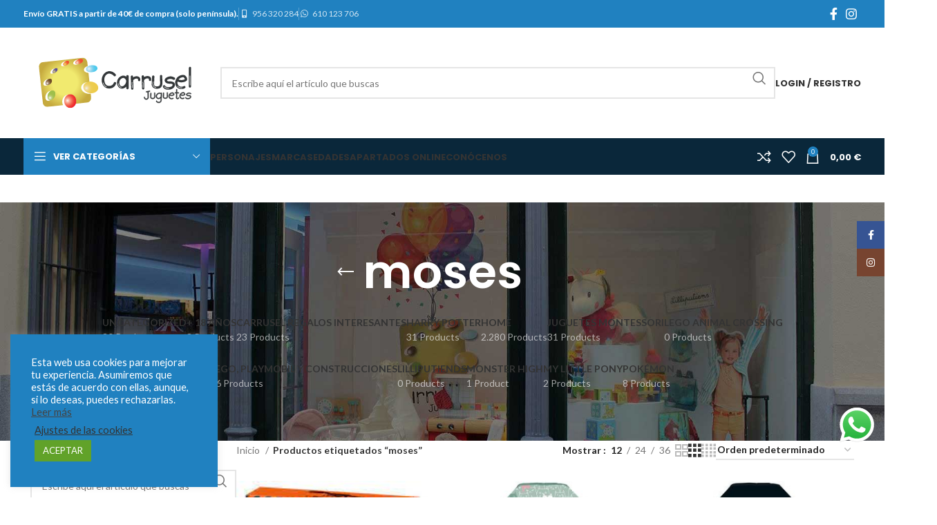

--- FILE ---
content_type: text/html; charset=UTF-8
request_url: https://carruseljuguetes.es/product-tag/moses/
body_size: 39307
content:
<!DOCTYPE html>
<html lang="es">
<head>
	<!-- Global site tag (gtag.js) - Google Analytics -->
	<script async src="https://www.googletagmanager.com/gtag/js?id=UA-184747857-1"></script>
	<script>
	  window.dataLayer = window.dataLayer || [];
	  function gtag(){dataLayer.push(arguments);}
	  gtag('js', new Date());

	  gtag('config', 'UA-184747857-1');
	</script>
	<meta charset="UTF-8">
	<meta name="viewport" content="width=device-width, initial-scale=1.0, maximum-scale=1.0, user-scalable=no">
	<link rel="profile" href="http://gmpg.org/xfn/11">
	<link rel="pingback" href="https://carruseljuguetes.es/xmlrpc.php">

	<meta name='robots' content='index, follow, max-image-preview:large, max-snippet:-1, max-video-preview:-1' />

	<!-- This site is optimized with the Yoast SEO plugin v22.3 - https://yoast.com/wordpress/plugins/seo/ -->
	<title>moses archivos - Carrusel Juguetes</title>
	<link rel="canonical" href="https://carruseljuguetes.es/product-tag/moses/" />
	<link rel="next" href="https://carruseljuguetes.es/product-tag/moses/page/2/" />
	<meta property="og:locale" content="es_ES" />
	<meta property="og:type" content="article" />
	<meta property="og:title" content="moses archivos - Carrusel Juguetes" />
	<meta property="og:url" content="https://carruseljuguetes.es/product-tag/moses/" />
	<meta property="og:site_name" content="Carrusel Juguetes" />
	<meta name="twitter:card" content="summary_large_image" />
	<script type="application/ld+json" class="yoast-schema-graph">{"@context":"https://schema.org","@graph":[{"@type":"CollectionPage","@id":"https://carruseljuguetes.es/product-tag/moses/","url":"https://carruseljuguetes.es/product-tag/moses/","name":"moses archivos - Carrusel Juguetes","isPartOf":{"@id":"https://carruseljuguetes.es/#website"},"primaryImageOfPage":{"@id":"https://carruseljuguetes.es/product-tag/moses/#primaryimage"},"image":{"@id":"https://carruseljuguetes.es/product-tag/moses/#primaryimage"},"thumbnailUrl":"https://carruseljuguetes.es/wp-content/uploads/2021/08/dino-r.jpeg","breadcrumb":{"@id":"https://carruseljuguetes.es/product-tag/moses/#breadcrumb"},"inLanguage":"es"},{"@type":"ImageObject","inLanguage":"es","@id":"https://carruseljuguetes.es/product-tag/moses/#primaryimage","url":"https://carruseljuguetes.es/wp-content/uploads/2021/08/dino-r.jpeg","contentUrl":"https://carruseljuguetes.es/wp-content/uploads/2021/08/dino-r.jpeg","width":200,"height":252,"caption":"Bloque Excavacion T-Rex"},{"@type":"BreadcrumbList","@id":"https://carruseljuguetes.es/product-tag/moses/#breadcrumb","itemListElement":[{"@type":"ListItem","position":1,"name":"Portada","item":"https://carruseljuguetes.es/"},{"@type":"ListItem","position":2,"name":"moses"}]},{"@type":"WebSite","@id":"https://carruseljuguetes.es/#website","url":"https://carruseljuguetes.es/","name":"Carrusel Juguetes","description":"Tienda de juguetes","publisher":{"@id":"https://carruseljuguetes.es/#organization"},"potentialAction":[{"@type":"SearchAction","target":{"@type":"EntryPoint","urlTemplate":"https://carruseljuguetes.es/?s={search_term_string}"},"query-input":"required name=search_term_string"}],"inLanguage":"es"},{"@type":"Organization","@id":"https://carruseljuguetes.es/#organization","name":"Carrusel Juguetes","url":"https://carruseljuguetes.es/","logo":{"@type":"ImageObject","inLanguage":"es","@id":"https://carruseljuguetes.es/#/schema/logo/image/","url":"https://carruseljuguetes.es/wp-content/uploads/2021/08/CARTEL-LOGO-CARRUSEL-JUGUETES.jpg","contentUrl":"https://carruseljuguetes.es/wp-content/uploads/2021/08/CARTEL-LOGO-CARRUSEL-JUGUETES.jpg","width":1280,"height":720,"caption":"Carrusel Juguetes"},"image":{"@id":"https://carruseljuguetes.es/#/schema/logo/image/"}}]}</script>
	<!-- / Yoast SEO plugin. -->


<link rel='dns-prefetch' href='//fonts.googleapis.com' />
<link rel='stylesheet' id='ht_ctc_main_css-css' href='https://carruseljuguetes.es/wp-content/plugins/click-to-chat-for-whatsapp/new/inc/assets/css/main.css?ver=4.36' type='text/css' media='all' />
<style id='safe-svg-svg-icon-style-inline-css' type='text/css'>
.safe-svg-cover{text-align:center}.safe-svg-cover .safe-svg-inside{display:inline-block;max-width:100%}.safe-svg-cover svg{height:100%;max-height:100%;max-width:100%;width:100%}

</style>
<link rel='stylesheet' id='cookie-law-info-css' href='https://carruseljuguetes.es/wp-content/plugins/cookie-law-info/legacy/public/css/cookie-law-info-public.css?ver=3.2.1' type='text/css' media='all' />
<link rel='stylesheet' id='cookie-law-info-gdpr-css' href='https://carruseljuguetes.es/wp-content/plugins/cookie-law-info/legacy/public/css/cookie-law-info-gdpr.css?ver=3.2.1' type='text/css' media='all' />
<link rel='stylesheet' id='widgetopts-styles-css' href='https://carruseljuguetes.es/wp-content/plugins/widget-options/assets/css/widget-options.css?ver=4.0.5.1' type='text/css' media='all' />
<style id='woocommerce-inline-inline-css' type='text/css'>
.woocommerce form .form-row .required { visibility: visible; }
</style>
<link rel='stylesheet' id='js_composer_front-css' href='https://carruseljuguetes.es/wp-content/plugins/js_composer/assets/css/js_composer.min.css?ver=7.2' type='text/css' media='all' />
<link rel='stylesheet' id='bootstrap-css' href='https://carruseljuguetes.es/wp-content/themes/woodmart/css/bootstrap-light.min.css?ver=7.4.3' type='text/css' media='all' />
<link rel='stylesheet' id='woodmart-style-css' href='https://carruseljuguetes.es/wp-content/themes/woodmart/css/parts/base.min.css?ver=7.4.3' type='text/css' media='all' />
<link rel='stylesheet' id='wd-widget-recent-post-comments-css' href='https://carruseljuguetes.es/wp-content/themes/woodmart/css/parts/widget-recent-post-comments.min.css?ver=7.4.3' type='text/css' media='all' />
<link rel='stylesheet' id='wd-widget-nav-css' href='https://carruseljuguetes.es/wp-content/themes/woodmart/css/parts/widget-nav.min.css?ver=7.4.3' type='text/css' media='all' />
<link rel='stylesheet' id='wd-widget-price-filter-css' href='https://carruseljuguetes.es/wp-content/themes/woodmart/css/parts/woo-widget-price-filter.min.css?ver=7.4.3' type='text/css' media='all' />
<link rel='stylesheet' id='wd-lazy-loading-css' href='https://carruseljuguetes.es/wp-content/themes/woodmart/css/parts/opt-lazy-load.min.css?ver=7.4.3' type='text/css' media='all' />
<link rel='stylesheet' id='wd-wpbakery-base-css' href='https://carruseljuguetes.es/wp-content/themes/woodmart/css/parts/int-wpb-base.min.css?ver=7.4.3' type='text/css' media='all' />
<link rel='stylesheet' id='wd-wpbakery-base-deprecated-css' href='https://carruseljuguetes.es/wp-content/themes/woodmart/css/parts/int-wpb-base-deprecated.min.css?ver=7.4.3' type='text/css' media='all' />
<link rel='stylesheet' id='wd-notices-fixed-css' href='https://carruseljuguetes.es/wp-content/themes/woodmart/css/parts/woo-opt-sticky-notices.min.css?ver=7.4.3' type='text/css' media='all' />
<link rel='stylesheet' id='wd-woocommerce-base-css' href='https://carruseljuguetes.es/wp-content/themes/woodmart/css/parts/woocommerce-base.min.css?ver=7.4.3' type='text/css' media='all' />
<link rel='stylesheet' id='wd-mod-star-rating-css' href='https://carruseljuguetes.es/wp-content/themes/woodmart/css/parts/mod-star-rating.min.css?ver=7.4.3' type='text/css' media='all' />
<link rel='stylesheet' id='wd-woo-el-track-order-css' href='https://carruseljuguetes.es/wp-content/themes/woodmart/css/parts/woo-el-track-order.min.css?ver=7.4.3' type='text/css' media='all' />
<link rel='stylesheet' id='wd-woocommerce-block-notices-css' href='https://carruseljuguetes.es/wp-content/themes/woodmart/css/parts/woo-mod-block-notices.min.css?ver=7.4.3' type='text/css' media='all' />
<link rel='stylesheet' id='wd-widget-active-filters-css' href='https://carruseljuguetes.es/wp-content/themes/woodmart/css/parts/woo-widget-active-filters.min.css?ver=7.4.3' type='text/css' media='all' />
<link rel='stylesheet' id='wd-woo-shop-predefined-css' href='https://carruseljuguetes.es/wp-content/themes/woodmart/css/parts/woo-shop-predefined.min.css?ver=7.4.3' type='text/css' media='all' />
<link rel='stylesheet' id='wd-shop-title-categories-css' href='https://carruseljuguetes.es/wp-content/themes/woodmart/css/parts/woo-categories-loop-nav.min.css?ver=7.4.3' type='text/css' media='all' />
<link rel='stylesheet' id='wd-woo-categories-loop-nav-mobile-accordion-css' href='https://carruseljuguetes.es/wp-content/themes/woodmart/css/parts/woo-categories-loop-nav-mobile-accordion.min.css?ver=7.4.3' type='text/css' media='all' />
<link rel='stylesheet' id='wd-woo-shop-el-products-per-page-css' href='https://carruseljuguetes.es/wp-content/themes/woodmart/css/parts/woo-shop-el-products-per-page.min.css?ver=7.4.3' type='text/css' media='all' />
<link rel='stylesheet' id='wd-woo-shop-page-title-css' href='https://carruseljuguetes.es/wp-content/themes/woodmart/css/parts/woo-shop-page-title.min.css?ver=7.4.3' type='text/css' media='all' />
<link rel='stylesheet' id='wd-woo-mod-shop-loop-head-css' href='https://carruseljuguetes.es/wp-content/themes/woodmart/css/parts/woo-mod-shop-loop-head.min.css?ver=7.4.3' type='text/css' media='all' />
<link rel='stylesheet' id='wd-woo-shop-el-order-by-css' href='https://carruseljuguetes.es/wp-content/themes/woodmart/css/parts/woo-shop-el-order-by.min.css?ver=7.4.3' type='text/css' media='all' />
<link rel='stylesheet' id='wd-woo-shop-el-products-view-css' href='https://carruseljuguetes.es/wp-content/themes/woodmart/css/parts/woo-shop-el-products-view.min.css?ver=7.4.3' type='text/css' media='all' />
<link rel='stylesheet' id='wd-opt-carousel-disable-css' href='https://carruseljuguetes.es/wp-content/themes/woodmart/css/parts/opt-carousel-disable.min.css?ver=7.4.3' type='text/css' media='all' />
<link rel='stylesheet' id='child-style-css' href='https://carruseljuguetes.es/wp-content/themes/woodmart-child/style.css?ver=7.4.3' type='text/css' media='all' />
<link rel='stylesheet' id='wd-header-base-css' href='https://carruseljuguetes.es/wp-content/themes/woodmart/css/parts/header-base.min.css?ver=7.4.3' type='text/css' media='all' />
<link rel='stylesheet' id='wd-mod-tools-css' href='https://carruseljuguetes.es/wp-content/themes/woodmart/css/parts/mod-tools.min.css?ver=7.4.3' type='text/css' media='all' />
<link rel='stylesheet' id='wd-header-elements-base-css' href='https://carruseljuguetes.es/wp-content/themes/woodmart/css/parts/header-el-base.min.css?ver=7.4.3' type='text/css' media='all' />
<link rel='stylesheet' id='wd-social-icons-css' href='https://carruseljuguetes.es/wp-content/themes/woodmart/css/parts/el-social-icons.min.css?ver=7.4.3' type='text/css' media='all' />
<link rel='stylesheet' id='wd-header-search-css' href='https://carruseljuguetes.es/wp-content/themes/woodmart/css/parts/header-el-search.min.css?ver=7.4.3' type='text/css' media='all' />
<link rel='stylesheet' id='wd-header-search-form-css' href='https://carruseljuguetes.es/wp-content/themes/woodmart/css/parts/header-el-search-form.min.css?ver=7.4.3' type='text/css' media='all' />
<link rel='stylesheet' id='wd-wd-search-results-css' href='https://carruseljuguetes.es/wp-content/themes/woodmart/css/parts/wd-search-results.min.css?ver=7.4.3' type='text/css' media='all' />
<link rel='stylesheet' id='wd-wd-search-form-css' href='https://carruseljuguetes.es/wp-content/themes/woodmart/css/parts/wd-search-form.min.css?ver=7.4.3' type='text/css' media='all' />
<link rel='stylesheet' id='wd-woo-mod-login-form-css' href='https://carruseljuguetes.es/wp-content/themes/woodmart/css/parts/woo-mod-login-form.min.css?ver=7.4.3' type='text/css' media='all' />
<link rel='stylesheet' id='wd-header-my-account-css' href='https://carruseljuguetes.es/wp-content/themes/woodmart/css/parts/header-el-my-account.min.css?ver=7.4.3' type='text/css' media='all' />
<link rel='stylesheet' id='wd-header-cart-side-css' href='https://carruseljuguetes.es/wp-content/themes/woodmart/css/parts/header-el-cart-side.min.css?ver=7.4.3' type='text/css' media='all' />
<link rel='stylesheet' id='wd-header-cart-css' href='https://carruseljuguetes.es/wp-content/themes/woodmart/css/parts/header-el-cart.min.css?ver=7.4.3' type='text/css' media='all' />
<link rel='stylesheet' id='wd-widget-shopping-cart-css' href='https://carruseljuguetes.es/wp-content/themes/woodmart/css/parts/woo-widget-shopping-cart.min.css?ver=7.4.3' type='text/css' media='all' />
<link rel='stylesheet' id='wd-widget-product-list-css' href='https://carruseljuguetes.es/wp-content/themes/woodmart/css/parts/woo-widget-product-list.min.css?ver=7.4.3' type='text/css' media='all' />
<link rel='stylesheet' id='wd-header-categories-nav-css' href='https://carruseljuguetes.es/wp-content/themes/woodmart/css/parts/header-el-category-nav.min.css?ver=7.4.3' type='text/css' media='all' />
<link rel='stylesheet' id='wd-mod-nav-vertical-css' href='https://carruseljuguetes.es/wp-content/themes/woodmart/css/parts/mod-nav-vertical.min.css?ver=7.4.3' type='text/css' media='all' />
<link rel='stylesheet' id='wd-mod-nav-vertical-design-default-css' href='https://carruseljuguetes.es/wp-content/themes/woodmart/css/parts/mod-nav-vertical-design-default.min.css?ver=7.4.3' type='text/css' media='all' />
<link rel='stylesheet' id='wd-page-title-css' href='https://carruseljuguetes.es/wp-content/themes/woodmart/css/parts/page-title.min.css?ver=7.4.3' type='text/css' media='all' />
<link rel='stylesheet' id='wd-off-canvas-sidebar-css' href='https://carruseljuguetes.es/wp-content/themes/woodmart/css/parts/opt-off-canvas-sidebar.min.css?ver=7.4.3' type='text/css' media='all' />
<link rel='stylesheet' id='wd-shop-filter-area-css' href='https://carruseljuguetes.es/wp-content/themes/woodmart/css/parts/woo-shop-el-filters-area.min.css?ver=7.4.3' type='text/css' media='all' />
<link rel='stylesheet' id='wd-product-loop-css' href='https://carruseljuguetes.es/wp-content/themes/woodmart/css/parts/woo-product-loop.min.css?ver=7.4.3' type='text/css' media='all' />
<link rel='stylesheet' id='wd-product-loop-quick-css' href='https://carruseljuguetes.es/wp-content/themes/woodmart/css/parts/woo-product-loop-quick.min.css?ver=7.4.3' type='text/css' media='all' />
<link rel='stylesheet' id='wd-woo-mod-add-btn-replace-css' href='https://carruseljuguetes.es/wp-content/themes/woodmart/css/parts/woo-mod-add-btn-replace.min.css?ver=7.4.3' type='text/css' media='all' />
<link rel='stylesheet' id='wd-categories-loop-default-css' href='https://carruseljuguetes.es/wp-content/themes/woodmart/css/parts/woo-categories-loop-default-old.min.css?ver=7.4.3' type='text/css' media='all' />
<link rel='stylesheet' id='wd-categories-loop-css' href='https://carruseljuguetes.es/wp-content/themes/woodmart/css/parts/woo-categories-loop-old.min.css?ver=7.4.3' type='text/css' media='all' />
<link rel='stylesheet' id='wd-sticky-loader-css' href='https://carruseljuguetes.es/wp-content/themes/woodmart/css/parts/mod-sticky-loader.min.css?ver=7.4.3' type='text/css' media='all' />
<link rel='stylesheet' id='wd-mfp-popup-css' href='https://carruseljuguetes.es/wp-content/themes/woodmart/css/parts/lib-magnific-popup.min.css?ver=7.4.3' type='text/css' media='all' />
<link rel='stylesheet' id='wd-footer-base-css' href='https://carruseljuguetes.es/wp-content/themes/woodmart/css/parts/footer-base.min.css?ver=7.4.3' type='text/css' media='all' />
<link rel='stylesheet' id='wd-scroll-top-css' href='https://carruseljuguetes.es/wp-content/themes/woodmart/css/parts/opt-scrolltotop.min.css?ver=7.4.3' type='text/css' media='all' />
<link rel='stylesheet' id='wd-header-my-account-sidebar-css' href='https://carruseljuguetes.es/wp-content/themes/woodmart/css/parts/header-el-my-account-sidebar.min.css?ver=7.4.3' type='text/css' media='all' />
<link rel='stylesheet' id='wd-sticky-social-buttons-css' href='https://carruseljuguetes.es/wp-content/themes/woodmart/css/parts/opt-sticky-social.min.css?ver=7.4.3' type='text/css' media='all' />
<link rel='stylesheet' id='wd-mod-sticky-sidebar-opener-css' href='https://carruseljuguetes.es/wp-content/themes/woodmart/css/parts/mod-sticky-sidebar-opener.min.css?ver=7.4.3' type='text/css' media='all' />
<link rel='stylesheet' id='wd-bottom-toolbar-css' href='https://carruseljuguetes.es/wp-content/themes/woodmart/css/parts/opt-bottom-toolbar.min.css?ver=7.4.3' type='text/css' media='all' />
<link rel='stylesheet' id='xts-style-header_143097-css' href='https://carruseljuguetes.es/wp-content/uploads/2025/06/xts-header_143097-1749626209.css?ver=7.4.3' type='text/css' media='all' />
<link rel='stylesheet' id='xts-google-fonts-css' href='https://fonts.googleapis.com/css?family=Lato%3A400%2C700%7CPoppins%3A400%2C600%2C500%2C700&#038;ver=7.4.3' type='text/css' media='all' />
<script type="text/javascript" src="https://carruseljuguetes.es/wp-includes/js/jquery/jquery.min.js?ver=3.7.1" id="jquery-core-js"></script>
<script type="text/javascript" id="cookie-law-info-js-extra">
/* <![CDATA[ */
var Cli_Data = {"nn_cookie_ids":[],"cookielist":[],"non_necessary_cookies":[],"ccpaEnabled":"","ccpaRegionBased":"","ccpaBarEnabled":"","strictlyEnabled":["necessary","obligatoire"],"ccpaType":"gdpr","js_blocking":"1","custom_integration":"","triggerDomRefresh":"","secure_cookies":""};
var cli_cookiebar_settings = {"animate_speed_hide":"500","animate_speed_show":"500","background":"#2081c0","border":"#b1a6a6c2","border_on":"","button_1_button_colour":"#61a229","button_1_button_hover":"#4e8221","button_1_link_colour":"#fff","button_1_as_button":"1","button_1_new_win":"","button_2_button_colour":"#333","button_2_button_hover":"#292929","button_2_link_colour":"#444","button_2_as_button":"","button_2_hidebar":"","button_3_button_colour":"#3566bb","button_3_button_hover":"#2a5296","button_3_link_colour":"#fff","button_3_as_button":"1","button_3_new_win":"","button_4_button_colour":"#000","button_4_button_hover":"#000000","button_4_link_colour":"#333333","button_4_as_button":"","button_7_button_colour":"#61a229","button_7_button_hover":"#4e8221","button_7_link_colour":"#fff","button_7_as_button":"1","button_7_new_win":"","font_family":"inherit","header_fix":"","notify_animate_hide":"1","notify_animate_show":"","notify_div_id":"#cookie-law-info-bar","notify_position_horizontal":"right","notify_position_vertical":"bottom","scroll_close":"","scroll_close_reload":"","accept_close_reload":"","reject_close_reload":"","showagain_tab":"","showagain_background":"#fff","showagain_border":"#000","showagain_div_id":"#cookie-law-info-again","showagain_x_position":"100px","text":"#ffffff","show_once_yn":"","show_once":"10000","logging_on":"","as_popup":"","popup_overlay":"1","bar_heading_text":"","cookie_bar_as":"widget","popup_showagain_position":"bottom-right","widget_position":"left"};
var log_object = {"ajax_url":"https:\/\/carruseljuguetes.es\/wp-admin\/admin-ajax.php"};
/* ]]> */
</script>
<script type="text/javascript" src="https://carruseljuguetes.es/wp-content/plugins/cookie-law-info/legacy/public/js/cookie-law-info-public.js?ver=3.2.1" id="cookie-law-info-js"></script>
<script type="text/javascript" src="https://carruseljuguetes.es/wp-content/plugins/woocommerce/assets/js/jquery-blockui/jquery.blockUI.min.js?ver=2.7.0-wc.8.7.0" id="jquery-blockui-js" data-wp-strategy="defer"></script>
<script type="text/javascript" id="wc-add-to-cart-js-extra">
/* <![CDATA[ */
var wc_add_to_cart_params = {"ajax_url":"\/wp-admin\/admin-ajax.php","wc_ajax_url":"\/?wc-ajax=%%endpoint%%","i18n_view_cart":"Ver carrito","cart_url":"https:\/\/carruseljuguetes.es\/carrito\/","is_cart":"","cart_redirect_after_add":"no"};
/* ]]> */
</script>
<script type="text/javascript" src="https://carruseljuguetes.es/wp-content/plugins/woocommerce/assets/js/frontend/add-to-cart.min.js?ver=8.7.0" id="wc-add-to-cart-js" data-wp-strategy="defer"></script>
<script type="text/javascript" src="https://carruseljuguetes.es/wp-content/plugins/woocommerce/assets/js/js-cookie/js.cookie.min.js?ver=2.1.4-wc.8.7.0" id="js-cookie-js" defer="defer" data-wp-strategy="defer"></script>
<script type="text/javascript" id="woocommerce-js-extra">
/* <![CDATA[ */
var woocommerce_params = {"ajax_url":"\/wp-admin\/admin-ajax.php","wc_ajax_url":"\/?wc-ajax=%%endpoint%%"};
/* ]]> */
</script>
<script type="text/javascript" src="https://carruseljuguetes.es/wp-content/plugins/woocommerce/assets/js/frontend/woocommerce.min.js?ver=8.7.0" id="woocommerce-js" defer="defer" data-wp-strategy="defer"></script>
<script type="text/javascript" src="https://carruseljuguetes.es/wp-content/plugins/js_composer/assets/js/vendors/woocommerce-add-to-cart.js?ver=7.2" id="vc_woocommerce-add-to-cart-js-js"></script>
<script type="text/javascript" src="https://carruseljuguetes.es/wp-content/themes/woodmart/js/libs/device.min.js?ver=7.4.3" id="wd-device-library-js"></script>
<script type="text/javascript" src="https://carruseljuguetes.es/wp-content/themes/woodmart/js/scripts/global/scrollBar.min.js?ver=7.4.3" id="wd-scrollbar-js"></script>
<script></script><link rel="https://api.w.org/" href="https://carruseljuguetes.es/wp-json/" /><link rel="alternate" type="application/json" href="https://carruseljuguetes.es/wp-json/wp/v2/product_tag/680" /><link rel="EditURI" type="application/rsd+xml" title="RSD" href="https://carruseljuguetes.es/xmlrpc.php?rsd" />
<meta name="generator" content="WordPress 6.4.7" />
<meta name="generator" content="WooCommerce 8.7.0" />

		<!-- GA Google Analytics @ https://m0n.co/ga -->
		<script async src="https://www.googletagmanager.com/gtag/js?id=G-FL258MBNXK"></script>
		<script>
			window.dataLayer = window.dataLayer || [];
			function gtag(){dataLayer.push(arguments);}
			gtag('js', new Date());
			gtag('config', 'G-FL258MBNXK');
		</script>

						<meta name="viewport" content="width=device-width, initial-scale=1.0, maximum-scale=1.0, user-scalable=no">
											<link rel="preload" as="font" href="https://carruseljuguetes.es/wp-content/themes/woodmart/fonts/woodmart-font-1-400.woff2?v=7.4.3" type="font/woff2" crossorigin>
						<noscript><style>.woocommerce-product-gallery{ opacity: 1 !important; }</style></noscript>
	<style type="text/css">.recentcomments a{display:inline !important;padding:0 !important;margin:0 !important;}</style><meta name="generator" content="Powered by WPBakery Page Builder - drag and drop page builder for WordPress."/>
<link rel="icon" href="https://carruseljuguetes.es/wp-content/uploads/2020/11/cropped-carrusel_icon-32x32.png" sizes="32x32" />
<link rel="icon" href="https://carruseljuguetes.es/wp-content/uploads/2020/11/cropped-carrusel_icon-192x192.png" sizes="192x192" />
<link rel="apple-touch-icon" href="https://carruseljuguetes.es/wp-content/uploads/2020/11/cropped-carrusel_icon-180x180.png" />
<meta name="msapplication-TileImage" content="https://carruseljuguetes.es/wp-content/uploads/2020/11/cropped-carrusel_icon-270x270.png" />
		<style type="text/css" id="wp-custom-css">
			h1 {
	font-family: "Poppins", Arial, Helvetica, sans-serif !important;
}

.title-wrapper .title {
		font-family: "Poppins", Arial, Helvetica, sans-serif !important;
}

.category-grid-item .wd-entities-title {
		margin-bottom: 0;
		margin-top: 10px;
    text-transform: none;
    font-size: 23px;
		font-weight: 600;
}


@media only screen and (max-width: 768px) {

	.title-wrapper .title {
    	font-size: 30px !important;
		line-height: 35px;
	}

}




.woodmart-prefooter {
	padding-bottom: 0px !important;
}

.site-content {
    margin-bottom: 0px;
}

@media only screen and (max-width: 768px) {
	.woodmart-lazy-load {
    width: 100% !important; 
}
	
	.seguircomprando{
	
width:60% !important;
	margin:auto;
	padding:15px;
	text-align: center;
	margin-top:50px;
}
}

.seguircomprando{
	background-color: #2081C0;
width:30%;
	padding:15px;
	text-align: center;
	margin-top:50px;
}

.seguircomprando a{
	color: white;
	font-size:14px;
	text-transform: uppercase;
	font-weight:bolder;
}

.cross-sells{
	margin-top: 0px;
}		</style>
		<style>
		
		</style><noscript><style> .wpb_animate_when_almost_visible { opacity: 1; }</style></noscript>			<style id="wd-style-theme_settings_default-css" data-type="wd-style-theme_settings_default">
				@font-face {
	font-weight: normal;
	font-style: normal;
	font-family: "woodmart-font";
	src: url("//carruseljuguetes.es/wp-content/themes/woodmart/fonts/woodmart-font-1-400.woff2?v=7.4.3") format("woff2");
}

:root {
	--wd-header-banner-h: 40px;
	--wd-text-font: "Lato", Arial, Helvetica, sans-serif;
	--wd-text-font-weight: 400;
	--wd-text-color: #777777;
	--wd-text-font-size: 14px;
	--wd-title-font: "Poppins", Arial, Helvetica, sans-serif;
	--wd-title-font-weight: 600;
	--wd-title-color: #242424;
	--wd-entities-title-font: "Poppins", Arial, Helvetica, sans-serif;
	--wd-entities-title-font-weight: 500;
	--wd-entities-title-color: #333333;
	--wd-entities-title-color-hover: rgb(51 51 51 / 65%);
	--wd-alternative-font: "Lato", Arial, Helvetica, sans-serif;
	--wd-widget-title-font: "Poppins", Arial, Helvetica, sans-serif;
	--wd-widget-title-font-weight: 600;
	--wd-widget-title-transform: uppercase;
	--wd-widget-title-color: #333;
	--wd-widget-title-font-size: 16px;
	--wd-header-el-font: "Poppins", Arial, Helvetica, sans-serif;
	--wd-header-el-font-weight: 700;
	--wd-header-el-transform: uppercase;
	--wd-header-el-font-size: 13px;
	--wd-primary-color: #2081c0;
	--wd-alternative-color: #fbbc34;
	--wd-link-color: #333333;
	--wd-link-color-hover: #242424;
	--btn-default-bgcolor: #f7f7f7;
	--btn-default-bgcolor-hover: #efefef;
	--btn-accented-bgcolor: #2081c0;
	--btn-accented-bgcolor-hover: #1e73b5;
	--wd-form-brd-width: 2px;
	--notices-success-bg: #459647;
	--notices-success-color: #fff;
	--notices-warning-bg: #E0B252;
	--notices-warning-color: #fff;
	--wd-sticky-btn-height: 95px;
}
.woodmart-woocommerce-layered-nav .wd-scroll-content {
	max-height: 280px;
}
div.wd-popup.wd-age-verify {
	max-width: 500px;
}
.wd-popup.wd-promo-popup {
	background-color: #111111;
	background-image: none;
	background-repeat: no-repeat;
	background-size: contain;
	background-position: left center;
}
div.wd-popup.wd-promo-popup {
	max-width: 800px;
}
.page-title-default {
	background-color: #0a0a0a;
	background-image: url(https://carruseljuguetes.es/wp-content/uploads/2020/12/carrusel_cabecera.jpg);
	background-size: cover;
	background-position: center center;
}
.footer-container {
	background-color: #0a273a;
	background-image: none;
}
div.wd-popup.popup-quick-view {
	max-width: 920px;
}

@media (max-width: 1024px) {
	:root {
		--wd-header-banner-h: 40px;
	--wd-sticky-btn-height: 95px;
	}

}

@media (max-width: 768.98px) {
	:root {
		--wd-sticky-btn-height: 42px;
	}

}
:root{
--wd-container-w: 1222px;
--wd-form-brd-radius: 0px;
--btn-default-color: #333;
--btn-default-color-hover: #333;
--btn-accented-color: #fff;
--btn-accented-color-hover: #fff;
--btn-default-brd-radius: 0px;
--btn-default-box-shadow: none;
--btn-default-box-shadow-hover: none;
--btn-default-box-shadow-active: none;
--btn-default-bottom: 0px;
--btn-accented-bottom-active: -1px;
--btn-accented-brd-radius: 0px;
--btn-accented-box-shadow: inset 0 -2px 0 rgba(0, 0, 0, .15);
--btn-accented-box-shadow-hover: inset 0 -2px 0 rgba(0, 0, 0, .15);
--wd-brd-radius: 0px;
}

@media (min-width: 1222px) {
[data-vc-full-width]:not([data-vc-stretch-content]),
:is(.vc_section, .vc_row).wd-section-stretch {
padding-left: calc((100vw - 1222px - var(--wd-sticky-nav-w) - var(--wd-scroll-w)) / 2);
padding-right: calc((100vw - 1222px - var(--wd-sticky-nav-w) - var(--wd-scroll-w)) / 2);
}
}


			</style>
			</head>

<body class="archive tax-product_tag term-moses term-680 theme-woodmart woocommerce woocommerce-page woocommerce-no-js wrapper-full-width  categories-accordion-on woodmart-archive-shop woodmart-ajax-shop-on offcanvas-sidebar-mobile offcanvas-sidebar-tablet notifications-sticky sticky-toolbar-on wpb-js-composer js-comp-ver-7.2 vc_responsive">

	<script type="text/javascript" id="wd-flicker-fix">// Flicker fix.</script>
		
	<div class="website-wrapper">

		
			<!-- HEADER -->
							<header class="whb-header whb-header_143097 whb-sticky-shadow whb-scroll-slide whb-sticky-clone">
					<div class="whb-main-header">
	
<div class="whb-row whb-top-bar whb-sticky-row whb-with-bg whb-without-border whb-color-light whb-flex-flex-middle">
	<div class="container">
		<div class="whb-flex-row whb-top-bar-inner">
			<div class="whb-column whb-col-left whb-visible-lg">
	
<div class="wd-header-text set-cont-mb-s reset-last-child "><strong><span style="color: #ffffff;">Envío GRATIS a partir de 40€ de compra (solo península).</span></strong></div>
<div class="wd-header-divider wd-full-height "></div>
<div class="wd-header-text set-cont-mb-s reset-last-child "><i class="fa fa-mobile" style="width: 15px; text-align: center; margin-right: 4px;"></i>956 320 284</div>
<div class="wd-header-divider wd-full-height "></div>
<div class="wd-header-text set-cont-mb-s reset-last-child "><i class="fa fa-whatsapp" style="width: 15px; text-align: center; margin-right: 4px;"></i>610 123 706</div>
</div>
<div class="whb-column whb-col-center whb-visible-lg whb-empty-column">
	</div>
<div class="whb-column whb-col-right whb-visible-lg">
	
			<div class=" wd-social-icons  icons-design-default icons-size-default color-scheme-light social-follow social-form-circle text-center">

				
									<a rel="noopener noreferrer nofollow" href="https://es-es.facebook.com/carrusel.juguetes/" target="_blank" class=" wd-social-icon social-facebook" aria-label="Facebook social link">
						<span class="wd-icon"></span>
											</a>
				
				
				
									<a rel="noopener noreferrer nofollow" href="https://www.instagram.com/carruseljuguetes/?hl=es" target="_blank" class=" wd-social-icon social-instagram" aria-label="Instagram social link">
						<span class="wd-icon"></span>
											</a>
				
				
				
				
				
				
				
				
				
				
				
				
				
				
								
								
				
				
								
				
			</div>

		</div>
<div class="whb-column whb-col-mobile whb-hidden-lg">
	
			<div class=" wd-social-icons  icons-design-default icons-size-default color-scheme-light social-follow social-form-circle text-center">

				
									<a rel="noopener noreferrer nofollow" href="https://es-es.facebook.com/carrusel.juguetes/" target="_blank" class=" wd-social-icon social-facebook" aria-label="Facebook social link">
						<span class="wd-icon"></span>
											</a>
				
				
				
									<a rel="noopener noreferrer nofollow" href="https://www.instagram.com/carruseljuguetes/?hl=es" target="_blank" class=" wd-social-icon social-instagram" aria-label="Instagram social link">
						<span class="wd-icon"></span>
											</a>
				
				
				
				
				
				
				
				
				
				
				
				
				
				
								
								
				
				
								
				
			</div>

		</div>
		</div>
	</div>
</div>

<div class="whb-row whb-general-header whb-sticky-row whb-without-bg whb-border-fullwidth whb-color-dark whb-flex-flex-middle">
	<div class="container">
		<div class="whb-flex-row whb-general-header-inner">
			<div class="whb-column whb-col-left whb-visible-lg">
	<div class="site-logo wd-switch-logo">
	<a href="https://carruseljuguetes.es/" class="wd-logo wd-main-logo" rel="home">
		<img src="https://carruseljuguetes.es/wp-content/uploads/2020/11/LOGOTIPO_CARRUSEL_JUGUETES_2020.svg" alt="Carrusel Juguetes" style="max-width: 444px;" />	</a>
					<a href="https://carruseljuguetes.es/" class="wd-logo wd-sticky-logo" rel="home">
			<img src="https://carruseljuguetes.es/wp-content/uploads/2020/11/LOGOTIPO_CARRUSEL_JUGUETES_2020.svg" alt="Carrusel Juguetes" style="max-width: 300px;" />		</a>
	</div>
</div>
<div class="whb-column whb-col-center whb-visible-lg">
				<div class="wd-search-form wd-header-search-form wd-display-form whb-9x1ytaxq7aphtb3npidp">
				
				
				<form role="search" method="get" class="searchform  wd-style-default wd-cat-style-bordered woodmart-ajax-search" action="https://carruseljuguetes.es/"  data-thumbnail="1" data-price="1" data-post_type="product" data-count="20" data-sku="0" data-symbols_count="3">
					<input type="text" class="s" placeholder="Escribe aquí el artículo que buscas" value="" name="s" aria-label="Search" title="Escribe aquí el artículo que buscas" required/>
					<input type="hidden" name="post_type" value="product">
										<button type="submit" class="searchsubmit">
						<span>
							Search						</span>
											</button>
				</form>

				
				
									<div class="search-results-wrapper">
						<div class="wd-dropdown-results wd-scroll wd-dropdown">
							<div class="wd-scroll-content"></div>
						</div>
					</div>
				
				
							</div>
		</div>
<div class="whb-column whb-col-right whb-visible-lg">
	<div class="wd-header-my-account wd-tools-element wd-event-hover wd-design-1 wd-account-style-text login-side-opener whb-vssfpylqqax9pvkfnxoz">
			<a href="https://carruseljuguetes.es/mi-cuenta/" title="My account">
			
				<span class="wd-tools-icon">
									</span>
				<span class="wd-tools-text">
				Login / Registro			</span>

					</a>

			</div>
</div>
<div class="whb-column whb-mobile-left whb-hidden-lg">
	<div class="site-logo wd-switch-logo">
	<a href="https://carruseljuguetes.es/" class="wd-logo wd-main-logo" rel="home">
		<img src="https://carruseljuguetes.es/wp-content/uploads/2020/11/LOGOTIPO_CARRUSEL_JUGUETES_2020.svg" alt="Carrusel Juguetes" style="max-width: 230px;" />	</a>
					<a href="https://carruseljuguetes.es/" class="wd-logo wd-sticky-logo" rel="home">
			<img src="https://carruseljuguetes.es/wp-content/uploads/2020/11/LOGOTIPO_CARRUSEL_JUGUETES_2020.svg" alt="Carrusel Juguetes" style="max-width: 179px;" />		</a>
	</div>
</div>
<div class="whb-column whb-mobile-center whb-hidden-lg whb-empty-column">
	</div>
<div class="whb-column whb-mobile-right whb-hidden-lg">
	
<div class="wd-header-cart wd-tools-element wd-design-5 cart-widget-opener whb-trk5sfmvib0ch1s1qbtc">
	<a href="https://carruseljuguetes.es/carrito/" title="Carrito">
		
			<span class="wd-tools-icon wd-icon-alt">
															<span class="wd-cart-number wd-tools-count">0 <span>items</span></span>
									</span>
			<span class="wd-tools-text">
				
										<span class="wd-cart-subtotal"><span class="woocommerce-Price-amount amount"><bdi>0,00&nbsp;<span class="woocommerce-Price-currencySymbol">&euro;</span></bdi></span></span>
					</span>

			</a>
	</div>

<div class="wd-header-search wd-tools-element wd-header-search-mobile wd-display-icon whb-t8p3olfx65bju1dfdclk wd-style-icon wd-design-1">
	<a href="#" rel="nofollow noopener" aria-label="Search">
		
			<span class="wd-tools-icon">
							</span>

			<span class="wd-tools-text">
				Search			</span>

			</a>
</div>
</div>
		</div>
	</div>
</div>

<div class="whb-row whb-header-bottom whb-sticky-row whb-with-bg whb-without-border whb-color-light whb-flex-flex-middle">
	<div class="container">
		<div class="whb-flex-row whb-header-bottom-inner">
			<div class="whb-column whb-col-left whb-visible-lg">
	
<div class="wd-header-cats wd-style-1 wd-event-hover whb-wjlcubfdmlq3d7jvmt23" role="navigation" aria-label="Header categories navigation">
	<span class="menu-opener color-scheme-light has-bg">
					<span class="menu-opener-icon"></span>
		
		<span class="menu-open-label">
			Ver categorías		</span>
	</span>
	<div class="wd-dropdown wd-dropdown-cats">
		<ul id="menu-categorias" class="menu wd-nav wd-nav-vertical wd-design-default"><li id="menu-item-9967" class="menu-item menu-item-type-taxonomy menu-item-object-product_cat menu-item-9967 item-level-0 menu-simple-dropdown wd-event-hover" ><a href="https://carruseljuguetes.es/product-category/home/categorias/carritos-de-munecas/" class="woodmart-nav-link"><span class="wd-nav-icon fa fa-baby-carriage"></span><span class="nav-link-text">Carritos de Muñecas</span></a></li>
<li id="menu-item-9968" class="menu-item menu-item-type-taxonomy menu-item-object-product_cat menu-item-9968 item-level-0 menu-simple-dropdown wd-event-hover" ><a href="https://carruseljuguetes.es/product-category/home/categorias/munecos-bebes-y-sus-accesorios/" class="woodmart-nav-link"><span class="wd-nav-icon fa fa-tshirt"></span><span class="nav-link-text">Accesorios para muñecas</span></a></li>
<li id="menu-item-9969" class="menu-item menu-item-type-taxonomy menu-item-object-product_cat menu-item-9969 item-level-0 menu-simple-dropdown wd-event-hover" ><a href="https://carruseljuguetes.es/product-category/home/categorias/munecas-y-complementos/" class="woodmart-nav-link"><span class="wd-nav-icon fa fa-baby"></span><span class="nav-link-text">Complementos para muñecas</span></a></li>
<li id="menu-item-9970" class="menu-item menu-item-type-taxonomy menu-item-object-product_cat menu-item-9970 item-level-0 menu-simple-dropdown wd-event-hover" ><a href="https://carruseljuguetes.es/product-category/home/categorias/casas-de-munecas/" class="woodmart-nav-link"><span class="wd-nav-icon fa fa-home"></span><span class="nav-link-text">Casas de muñecas</span></a></li>
<li id="menu-item-9971" class="menu-item menu-item-type-taxonomy menu-item-object-product_cat menu-item-9971 item-level-0 menu-simple-dropdown wd-event-hover" ><a href="https://carruseljuguetes.es/product-category/home/categorias/cocinitas-y-accesorios/" class="woodmart-nav-link"><span class="wd-nav-icon fa fa-utensil-spoon"></span><span class="nav-link-text">Cocinitas</span></a></li>
<li id="menu-item-9972" class="menu-item menu-item-type-taxonomy menu-item-object-product_cat menu-item-9972 item-level-0 menu-simple-dropdown wd-event-hover" ><a href="https://carruseljuguetes.es/product-category/home/categorias/primera-comunion/" class="woodmart-nav-link"><span class="wd-nav-icon fa fa-child"></span><span class="nav-link-text">Regalos Primera Comunión</span></a></li>
<li id="menu-item-9973" class="menu-item menu-item-type-taxonomy menu-item-object-product_cat menu-item-9973 item-level-0 menu-simple-dropdown wd-event-hover" ><a href="https://carruseljuguetes.es/product-category/home/categorias/recien-nacido-sus-regalos-de-bienvenida/" class="woodmart-nav-link"><span class="wd-nav-icon fa fa-gift"></span><span class="nav-link-text">Regalos para Recién Nacidos</span></a></li>
<li id="menu-item-9974" class="menu-item menu-item-type-taxonomy menu-item-object-product_cat menu-item-9974 item-level-0 menu-simple-dropdown wd-event-hover" ><a href="https://carruseljuguetes.es/product-category/home/categorias/para-los-bebes-0-a-24-meses/" class="woodmart-nav-link"><span class="wd-nav-icon fa fa-seedling"></span><span class="nav-link-text">Para los bebés (de 0 a 24 meses)</span></a></li>
<li id="menu-item-9975" class="menu-item menu-item-type-taxonomy menu-item-object-product_cat menu-item-9975 item-level-0 menu-simple-dropdown wd-event-hover" ><a href="https://carruseljuguetes.es/product-category/home/categorias/disfraces/" class="woodmart-nav-link"><span class="wd-nav-icon fa fa-mask"></span><span class="nav-link-text">Disfraces</span></a></li>
<li id="menu-item-9976" class="menu-item menu-item-type-taxonomy menu-item-object-product_cat menu-item-9976 item-level-0 menu-simple-dropdown wd-event-hover" ><a href="https://carruseljuguetes.es/product-category/home/categorias/decoracion/" class="woodmart-nav-link"><span class="wd-nav-icon fa fa-boxes"></span><span class="nav-link-text">Decoración</span></a></li>
</ul>	</div>
</div>
</div>
<div class="whb-column whb-col-center whb-visible-lg">
	<div class="wd-header-nav wd-header-main-nav text-left wd-design-1" role="navigation" aria-label="Main navigation">
	<ul id="menu-principal" class="menu wd-nav wd-nav-main wd-style-default wd-gap-s"><li id="menu-item-9753" class="menu-item menu-item-type-custom menu-item-object-custom menu-item-has-children menu-item-9753 item-level-0 menu-simple-dropdown wd-event-hover" ><a href="#" class="woodmart-nav-link"><span class="nav-link-text">PERSONAJES</span></a><div class="color-scheme-dark wd-design-default wd-dropdown-menu wd-dropdown"><div class="container">
<ul class="wd-sub-menu color-scheme-dark">
	<li id="menu-item-9755" class="menu-item menu-item-type-taxonomy menu-item-object-product_cat menu-item-9755 item-level-1 wd-event-hover" ><a href="https://carruseljuguetes.es/product-category/home/por-personaje/frozen/" class="woodmart-nav-link">Frozen</a></li>
	<li id="menu-item-9756" class="menu-item menu-item-type-taxonomy menu-item-object-product_cat menu-item-9756 item-level-1 wd-event-hover" ><a href="https://carruseljuguetes.es/product-category/home/por-personaje/gorjuss/" class="woodmart-nav-link">Gorjuss</a></li>
	<li id="menu-item-9757" class="menu-item menu-item-type-taxonomy menu-item-object-product_cat menu-item-9757 item-level-1 wd-event-hover" ><a href="https://carruseljuguetes.es/product-category/home/por-personaje/lego/" class="woodmart-nav-link">Lego</a></li>
	<li id="menu-item-9758" class="menu-item menu-item-type-taxonomy menu-item-object-product_cat menu-item-9758 item-level-1 wd-event-hover" ><a href="https://carruseljuguetes.es/product-category/home/por-personaje/marvel/" class="woodmart-nav-link">Marvel</a></li>
	<li id="menu-item-9759" class="menu-item menu-item-type-taxonomy menu-item-object-product_cat menu-item-9759 item-level-1 wd-event-hover" ><a href="https://carruseljuguetes.es/product-category/home/por-personaje/mickey-mouse/" class="woodmart-nav-link">Mickey Mouse</a></li>
	<li id="menu-item-9760" class="menu-item menu-item-type-taxonomy menu-item-object-product_cat menu-item-9760 item-level-1 wd-event-hover" ><a href="https://carruseljuguetes.es/product-category/home/por-personaje/minnie-mouse/" class="woodmart-nav-link">Minnie Mouse</a></li>
	<li id="menu-item-9761" class="menu-item menu-item-type-taxonomy menu-item-object-product_cat menu-item-9761 item-level-1 wd-event-hover" ><a href="https://carruseljuguetes.es/product-category/home/por-personaje/patrulla-canina/" class="woodmart-nav-link">Patrulla Canina</a></li>
	<li id="menu-item-9762" class="menu-item menu-item-type-taxonomy menu-item-object-product_cat menu-item-9762 item-level-1 wd-event-hover" ><a href="https://carruseljuguetes.es/product-category/home/por-personaje/peppa-pig/" class="woodmart-nav-link">Peppa pig</a></li>
	<li id="menu-item-9763" class="menu-item menu-item-type-taxonomy menu-item-object-product_cat menu-item-9763 item-level-1 wd-event-hover" ><a href="https://carruseljuguetes.es/product-category/home/por-personaje/pin-y-pon/" class="woodmart-nav-link">Pin y pon</a></li>
	<li id="menu-item-9754" class="menu-item menu-item-type-taxonomy menu-item-object-product_cat menu-item-9754 item-level-1 wd-event-hover" ><a href="https://carruseljuguetes.es/product-category/home/por-personaje/playmobil/" class="woodmart-nav-link">Playmobil</a></li>
	<li id="menu-item-9766" class="menu-item menu-item-type-taxonomy menu-item-object-product_cat menu-item-9766 item-level-1 wd-event-hover" ><a href="https://carruseljuguetes.es/product-category/home/por-personaje/star-wars/" class="woodmart-nav-link">Star Wars</a></li>
	<li id="menu-item-9767" class="menu-item menu-item-type-taxonomy menu-item-object-product_cat menu-item-9767 item-level-1 wd-event-hover" ><a href="https://carruseljuguetes.es/product-category/home/por-personaje/sylvanian-family/" class="woodmart-nav-link">Sylvanian Family</a></li>
</ul>
</div>
</div>
</li>
<li id="menu-item-9918" class="menu-item menu-item-type-post_type menu-item-object-page menu-item-9918 item-level-0 menu-simple-dropdown wd-event-hover" ><a href="https://carruseljuguetes.es/nuestras-marcas/" class="woodmart-nav-link"><span class="nav-link-text">MARCAS</span></a></li>
<li id="menu-item-9745" class="menu-item menu-item-type-custom menu-item-object-custom menu-item-has-children menu-item-9745 item-level-0 menu-simple-dropdown wd-event-hover" ><a href="#" class="woodmart-nav-link"><span class="nav-link-text">EDADES</span></a><div class="color-scheme-dark wd-design-default wd-dropdown-menu wd-dropdown"><div class="container">
<ul class="wd-sub-menu color-scheme-dark">
	<li id="menu-item-9751" class="menu-item menu-item-type-taxonomy menu-item-object-product_cat menu-item-9751 item-level-1 wd-event-hover" ><a href="https://carruseljuguetes.es/product-category/home/edades/bebe/" class="woodmart-nav-link">Bebé</a></li>
	<li id="menu-item-9750" class="menu-item menu-item-type-taxonomy menu-item-object-product_cat menu-item-9750 item-level-1 wd-event-hover" ><a href="https://carruseljuguetes.es/product-category/home/edades/2-3-anos/" class="woodmart-nav-link">2 &#8211; 3 años</a></li>
	<li id="menu-item-9747" class="menu-item menu-item-type-taxonomy menu-item-object-product_cat menu-item-9747 item-level-1 wd-event-hover" ><a href="https://carruseljuguetes.es/product-category/home/edades/4-5-anos/" class="woodmart-nav-link">4-5 años</a></li>
	<li id="menu-item-9746" class="menu-item menu-item-type-taxonomy menu-item-object-product_cat menu-item-9746 item-level-1 wd-event-hover" ><a href="https://carruseljuguetes.es/product-category/home/edades/6-7-anos/" class="woodmart-nav-link">6 &#8211; 7 años</a></li>
	<li id="menu-item-9748" class="menu-item menu-item-type-taxonomy menu-item-object-product_cat menu-item-9748 item-level-1 wd-event-hover" ><a href="https://carruseljuguetes.es/product-category/home/edades/8-9-anos/" class="woodmart-nav-link">8 &#8211; 9 años</a></li>
	<li id="menu-item-9749" class="menu-item menu-item-type-taxonomy menu-item-object-product_cat menu-item-9749 item-level-1 wd-event-hover" ><a href="https://carruseljuguetes.es/product-category/home/edades/10-anos/" class="woodmart-nav-link">+ 10 años</a></li>
	<li id="menu-item-9752" class="menu-item menu-item-type-taxonomy menu-item-object-product_cat menu-item-9752 item-level-1 wd-event-hover" ><a href="https://carruseljuguetes.es/product-category/home/edades/para-toda-la-familia/" class="woodmart-nav-link">Para toda la familia</a></li>
</ul>
</div>
</div>
</li>
<li id="menu-item-10008" class="menu-item menu-item-type-post_type menu-item-object-page menu-item-10008 item-level-0 menu-simple-dropdown wd-event-hover" ><a href="https://carruseljuguetes.es/apartados-online/" class="woodmart-nav-link"><span class="nav-link-text">APARTADOS ONLINE</span></a></li>
<li id="menu-item-10007" class="menu-item menu-item-type-post_type menu-item-object-page menu-item-10007 item-level-0 menu-simple-dropdown wd-event-hover" ><a href="https://carruseljuguetes.es/sobre-nosotros/" class="woodmart-nav-link"><span class="nav-link-text">CONÓCENOS</span></a></li>
</ul></div><!--END MAIN-NAV-->
</div>
<div class="whb-column whb-col-right whb-visible-lg">
	
<div class="wd-header-compare wd-tools-element wd-style-icon wd-with-count wd-design-2 whb-p2jvs451wo69tpw9jy4t">
	<a href="https://carruseljuguetes.es/comparar/" title="Comparar artículos">
		
			<span class="wd-tools-icon">
				
									<span class="wd-tools-count">0</span>
							</span>
			<span class="wd-tools-text">
				Comparar			</span>

			</a>
	</div>

<div class="wd-header-wishlist wd-tools-element wd-style-icon wd-with-count wd-design-2 whb-a22wdkiy3r40yw2paskq" title="Mi lista">
	<a href="https://carruseljuguetes.es/lista-de-deseos/">
		
			<span class="wd-tools-icon">
				
									<span class="wd-tools-count">
						0					</span>
							</span>

			<span class="wd-tools-text">
				Lista de deseos			</span>

			</a>
</div>

<div class="wd-header-cart wd-tools-element wd-design-2 cart-widget-opener whb-nedhm962r512y1xz9j06">
	<a href="https://carruseljuguetes.es/carrito/" title="Carrito">
		
			<span class="wd-tools-icon wd-icon-alt">
															<span class="wd-cart-number wd-tools-count">0 <span>items</span></span>
									</span>
			<span class="wd-tools-text">
				
										<span class="wd-cart-subtotal"><span class="woocommerce-Price-amount amount"><bdi>0,00&nbsp;<span class="woocommerce-Price-currencySymbol">&euro;</span></bdi></span></span>
					</span>

			</a>
	</div>
</div>
<div class="whb-column whb-col-mobile whb-hidden-lg">
				<div class="wd-search-form wd-header-search-form-mobile wd-display-form whb-alghcopp2rrqv9okc8tf">
				
				
				<form role="search" method="get" class="searchform  wd-style-default wd-cat-style-bordered woodmart-ajax-search" action="https://carruseljuguetes.es/"  data-thumbnail="1" data-price="1" data-post_type="product" data-count="20" data-sku="0" data-symbols_count="3">
					<input type="text" class="s" placeholder="Escribe aquí el artículo que buscas" value="" name="s" aria-label="Search" title="Escribe aquí el artículo que buscas" required/>
					<input type="hidden" name="post_type" value="product">
										<button type="submit" class="searchsubmit">
						<span>
							Search						</span>
											</button>
				</form>

				
				
									<div class="search-results-wrapper">
						<div class="wd-dropdown-results wd-scroll wd-dropdown">
							<div class="wd-scroll-content"></div>
						</div>
					</div>
				
				
							</div>
		</div>
		</div>
	</div>
</div>
</div>
				</header><!--END MAIN HEADER-->
			
								<div class="main-page-wrapper">
		
									<div class="page-title  page-title-default title-size-default title-design-centered color-scheme-light with-back-btn wd-nav-accordion-mb-on title-shop" style="">
					<div class="container">
																<div class="wd-back-btn wd-action-btn wd-style-icon"><a href="#" rel="nofollow noopener" aria-label="Go back"></a></div>
								
													<h1 class="entry-title title">
								moses							</h1>

													
																					<div class="wd-btn-show-cat wd-action-btn wd-style-text">
				<a href="#" rel="nofollow">
					Categorías				</a>
			</div>
		
		<ul class="wd-nav-product-cat wd-nav wd-gap-m wd-style-underline has-product-count wd-mobile-accordion">
			<li class="cat-link shop-all-link">
				<a class="category-nav-link" href="https://carruseljuguetes.es/tienda/">
					<span class="nav-link-summary">
						<span class="nav-link-text">
							Todo						</span>
						<span class="nav-link-count">
							products						</span>
					</span>
				</a>
			</li>
								<li class="cat-item cat-item-15 "><a class="category-nav-link" href="https://carruseljuguetes.es/product-category/uncategorized/" ><span class="nav-link-summary"><span class="nav-link-text">Uncategorized</span><span class="nav-link-count">30 products</span></span></a>
</li>
	<li class="cat-item cat-item-3343 "><a class="category-nav-link" href="https://carruseljuguetes.es/product-category/18-anos/" ><span class="nav-link-summary"><span class="nav-link-text">+ 18 años</span><span class="nav-link-count">3 products</span></span></a>
</li>
	<li class="cat-item cat-item-2909 "><a class="category-nav-link" href="https://carruseljuguetes.es/product-category/carrusel-regalos-interesantes/" ><span class="nav-link-summary"><span class="nav-link-text">Carrusel Regalos interesantes</span><span class="nav-link-count">23 products</span></span></a>
</li>
	<li class="cat-item cat-item-2817 "><a class="category-nav-link" href="https://carruseljuguetes.es/product-category/harry-potter/" ><span class="nav-link-summary"><span class="nav-link-text">Harry Potter</span><span class="nav-link-count">31 products</span></span></a>
</li>
	<li class="cat-item cat-item-17  wd-event-hover"><a class="category-nav-link" href="https://carruseljuguetes.es/product-category/home/" ><span class="nav-link-summary"><span class="nav-link-text">Home</span><span class="nav-link-count">2.280 products</span></span></a>
<ul class="children wd-dropdown wd-dropdown-menu wd-design-default wd-sub-menu">	<li class="cat-item cat-item-18  wd-event-hover"><a class="category-nav-link" href="https://carruseljuguetes.es/product-category/home/edades/" ><span class="nav-link-summary"><span class="nav-link-text">Edades</span><span class="nav-link-count">2.218 products</span></span></a>
	<ul class="children wd-dropdown wd-dropdown-menu wd-design-default wd-sub-menu">	<li class="cat-item cat-item-3467 "><a class="category-nav-link" href="https://carruseljuguetes.es/product-category/home/edades/12-anos/" ><span class="nav-link-summary"><span class="nav-link-text">+12 años</span><span class="nav-link-count">3 products</span></span></a>
</li>
	<li class="cat-item cat-item-42 "><a class="category-nav-link" href="https://carruseljuguetes.es/product-category/home/edades/bebe/" ><span class="nav-link-summary"><span class="nav-link-text">Bebé</span><span class="nav-link-count">200 products</span></span></a>
</li>
	<li class="cat-item cat-item-67 "><a class="category-nav-link" href="https://carruseljuguetes.es/product-category/home/edades/recien-nacidos-regalos-de-bienvenida/" ><span class="nav-link-summary"><span class="nav-link-text">RECIÉN NACIDOS (REGALOS DE BIENVENIDA)</span><span class="nav-link-count">110 products</span></span></a>
</li>
	<li class="cat-item cat-item-72 "><a class="category-nav-link" href="https://carruseljuguetes.es/product-category/home/edades/2-3-anos/" ><span class="nav-link-summary"><span class="nav-link-text">2 &#8211; 3 años</span><span class="nav-link-count">609 products</span></span></a>
</li>
	<li class="cat-item cat-item-73 "><a class="category-nav-link" href="https://carruseljuguetes.es/product-category/home/edades/4-5-anos/" ><span class="nav-link-summary"><span class="nav-link-text">4-5 años</span><span class="nav-link-count">1.300 products</span></span></a>
</li>
	<li class="cat-item cat-item-74 "><a class="category-nav-link" href="https://carruseljuguetes.es/product-category/home/edades/6-7-anos/" ><span class="nav-link-summary"><span class="nav-link-text">6 &#8211; 7 años</span><span class="nav-link-count">1.363 products</span></span></a>
</li>
	<li class="cat-item cat-item-77 "><a class="category-nav-link" href="https://carruseljuguetes.es/product-category/home/edades/8-9-anos/" ><span class="nav-link-summary"><span class="nav-link-text">8 &#8211; 9 años</span><span class="nav-link-count">1.109 products</span></span></a>
</li>
	<li class="cat-item cat-item-78 "><a class="category-nav-link" href="https://carruseljuguetes.es/product-category/home/edades/10-anos/" ><span class="nav-link-summary"><span class="nav-link-text">+ 10 años</span><span class="nav-link-count">724 products</span></span></a>
</li>
	<li class="cat-item cat-item-79 "><a class="category-nav-link" href="https://carruseljuguetes.es/product-category/home/edades/para-toda-la-familia/" ><span class="nav-link-summary"><span class="nav-link-text">PARA TODA LA FAMILIA</span><span class="nav-link-count">153 products</span></span></a>
</li>
	<li class="cat-item cat-item-80 "><a class="category-nav-link" href="https://carruseljuguetes.es/product-category/home/edades/ideal-para-adultos-con-alma-de-ninos/" ><span class="nav-link-summary"><span class="nav-link-text">IDEAL PARA ADULTOS CON ALMA DE NIÑOS</span><span class="nav-link-count">286 products</span></span></a>
</li>
	</ul></li>
	<li class="cat-item cat-item-2828 "><a class="category-nav-link" href="https://carruseljuguetes.es/product-category/home/semana-guay-en-carrusel-juguetes/" ><span class="nav-link-summary"><span class="nav-link-text">SEMANA GUAY EN CARRUSEL JUGUETES</span><span class="nav-link-count">0 products</span></span></a>
</li>
	<li class="cat-item cat-item-19  wd-event-hover"><a class="category-nav-link" href="https://carruseljuguetes.es/product-category/home/categorias/" ><span class="nav-link-summary"><span class="nav-link-text">Categorías</span><span class="nav-link-count">1.438 products</span></span></a>
	<ul class="children wd-dropdown wd-dropdown-menu wd-design-default wd-sub-menu">	<li class="cat-item cat-item-41 "><a class="category-nav-link" href="https://carruseljuguetes.es/product-category/home/categorias/que-le-pido-al-raton-perez/" ><span class="nav-link-summary"><span class="nav-link-text">¿QUÉ LE PIDO AL RATÓN PÉREZ?</span><span class="nav-link-count">27 products</span></span></a>
</li>
	<li class="cat-item cat-item-24 "><a class="category-nav-link" href="https://carruseljuguetes.es/product-category/home/categorias/aire-libre/" ><span class="nav-link-summary"><span class="nav-link-text">AIRE LIBRE</span><span class="nav-link-count">95 products</span></span></a>
</li>
	<li class="cat-item cat-item-48 "><a class="category-nav-link" href="https://carruseljuguetes.es/product-category/home/categorias/campo-piscina-playa-vamos-al-aire-libre/" ><span class="nav-link-summary"><span class="nav-link-text">CAMPO, PISCINA, PLAYA&#8230;. VAMOS AL AIRE LIBRE</span><span class="nav-link-count">116 products</span></span></a>
</li>
	<li class="cat-item cat-item-25  wd-event-hover"><a class="category-nav-link" href="https://carruseljuguetes.es/product-category/home/categorias/carritos-de-munecas/" ><span class="nav-link-summary"><span class="nav-link-text">CARRITOS DE MUÑECAS</span><span class="nav-link-count">3 products</span></span></a>
		<ul class="children wd-dropdown wd-dropdown-menu wd-design-default wd-sub-menu">	<li class="cat-item cat-item-108 "><a class="category-nav-link" href="https://carruseljuguetes.es/product-category/home/categorias/carritos-de-munecas/complementos-para-carros-bblux/" ><span class="nav-link-summary"><span class="nav-link-text">Complementos para carros BBlux</span><span class="nav-link-count">3 products</span></span></a>
</li>
	<li class="cat-item cat-item-103 "><a class="category-nav-link" href="https://carruseljuguetes.es/product-category/home/categorias/carritos-de-munecas/gemelares/" ><span class="nav-link-summary"><span class="nav-link-text">Gemelares</span><span class="nav-link-count">0 products</span></span></a>
</li>
	<li class="cat-item cat-item-134 "><a class="category-nav-link" href="https://carruseljuguetes.es/product-category/home/categorias/carritos-de-munecas/sillas-de-paseo/" ><span class="nav-link-summary"><span class="nav-link-text">Sillas de paseo</span><span class="nav-link-count">0 products</span></span></a>
</li>
	<li class="cat-item cat-item-141 "><a class="category-nav-link" href="https://carruseljuguetes.es/product-category/home/categorias/carritos-de-munecas/carros-de-capota/" ><span class="nav-link-summary"><span class="nav-link-text">Carros de capota</span><span class="nav-link-count">0 products</span></span></a>
</li>
		</ul></li>
	<li class="cat-item cat-item-38 "><a class="category-nav-link" href="https://carruseljuguetes.es/product-category/home/categorias/cartas/" ><span class="nav-link-summary"><span class="nav-link-text">CARTAS</span><span class="nav-link-count">5 products</span></span></a>
</li>
	<li class="cat-item cat-item-28 "><a class="category-nav-link" href="https://carruseljuguetes.es/product-category/home/categorias/casas-de-munecas/" ><span class="nav-link-summary"><span class="nav-link-text">CASAS DE MUÑECAS</span><span class="nav-link-count">8 products</span></span></a>
</li>
	<li class="cat-item cat-item-27 "><a class="category-nav-link" href="https://carruseljuguetes.es/product-category/home/categorias/cocinitas-y-accesorios/" ><span class="nav-link-summary"><span class="nav-link-text">COCINITAS Y ACCESORIOS</span><span class="nav-link-count">16 products</span></span></a>
</li>
	<li class="cat-item cat-item-22 "><a class="category-nav-link" href="https://carruseljuguetes.es/product-category/home/categorias/construccion/" ><span class="nav-link-summary"><span class="nav-link-text">CONSTRUCCIÓN</span><span class="nav-link-count">20 products</span></span></a>
</li>
	<li class="cat-item cat-item-35 "><a class="category-nav-link" href="https://carruseljuguetes.es/product-category/home/categorias/decoracion/" ><span class="nav-link-summary"><span class="nav-link-text">DECORACIÓN</span><span class="nav-link-count">46 products</span></span></a>
</li>
	<li class="cat-item cat-item-33  wd-event-hover"><a class="category-nav-link" href="https://carruseljuguetes.es/product-category/home/categorias/disfraces/" ><span class="nav-link-summary"><span class="nav-link-text">DISFRACES</span><span class="nav-link-count">16 products</span></span></a>
		<ul class="children wd-dropdown wd-dropdown-menu wd-design-default wd-sub-menu">	<li class="cat-item cat-item-113 "><a class="category-nav-link" href="https://carruseljuguetes.es/product-category/home/categorias/disfraces/complementos-a-los-disfraces/" ><span class="nav-link-summary"><span class="nav-link-text">COMPLEMENTOS A LOS DISFRACES</span><span class="nav-link-count">4 products</span></span></a>
</li>
	<li class="cat-item cat-item-111 "><a class="category-nav-link" href="https://carruseljuguetes.es/product-category/home/categorias/disfraces/disfraces-para-los-bebes/" ><span class="nav-link-summary"><span class="nav-link-text">DISFRACES PARA LOS BEBÉS</span><span class="nav-link-count">1 product</span></span></a>
</li>
	<li class="cat-item cat-item-136 "><a class="category-nav-link" href="https://carruseljuguetes.es/product-category/home/categorias/disfraces/disfraces-ninos/" ><span class="nav-link-summary"><span class="nav-link-text">DISFRACES NIÑOS</span><span class="nav-link-count">5 products</span></span></a>
</li>
	<li class="cat-item cat-item-142 "><a class="category-nav-link" href="https://carruseljuguetes.es/product-category/home/categorias/disfraces/disfraces-ninas/" ><span class="nav-link-summary"><span class="nav-link-text">DISFRACES NIÑAS</span><span class="nav-link-count">6 products</span></span></a>
</li>
		</ul></li>
	<li class="cat-item cat-item-23  wd-event-hover"><a class="category-nav-link" href="https://carruseljuguetes.es/product-category/home/categorias/educativos/" ><span class="nav-link-summary"><span class="nav-link-text">EDUCATIVOS</span><span class="nav-link-count">171 products</span></span></a>
		<ul class="children wd-dropdown wd-dropdown-menu wd-design-default wd-sub-menu">	<li class="cat-item cat-item-106 "><a class="category-nav-link" href="https://carruseljuguetes.es/product-category/home/categorias/educativos/ciencia/" ><span class="nav-link-summary"><span class="nav-link-text">CIENCIA</span><span class="nav-link-count">6 products</span></span></a>
</li>
	<li class="cat-item cat-item-107 "><a class="category-nav-link" href="https://carruseljuguetes.es/product-category/home/categorias/educativos/ecologia/" ><span class="nav-link-summary"><span class="nav-link-text">ECOLOGIA</span><span class="nav-link-count">2 products</span></span></a>
</li>
	<li class="cat-item cat-item-114 "><a class="category-nav-link" href="https://carruseljuguetes.es/product-category/home/categorias/educativos/idiomas/" ><span class="nav-link-summary"><span class="nav-link-text">IDIOMAS</span><span class="nav-link-count">1 product</span></span></a>
</li>
	<li class="cat-item cat-item-125 "><a class="category-nav-link" href="https://carruseljuguetes.es/product-category/home/categorias/educativos/ingenio-educativos-categorias-home-2/" ><span class="nav-link-summary"><span class="nav-link-text">INGENIO</span><span class="nav-link-count">0 products</span></span></a>
</li>
	<li class="cat-item cat-item-121 "><a class="category-nav-link" href="https://carruseljuguetes.es/product-category/home/categorias/educativos/ingenio/" ><span class="nav-link-summary"><span class="nav-link-text">INGENIO</span><span class="nav-link-count">0 products</span></span></a>
</li>
	<li class="cat-item cat-item-122 "><a class="category-nav-link" href="https://carruseljuguetes.es/product-category/home/categorias/educativos/ingenio-educativos/" ><span class="nav-link-summary"><span class="nav-link-text">INGENIO</span><span class="nav-link-count">0 products</span></span></a>
</li>
	<li class="cat-item cat-item-123 "><a class="category-nav-link" href="https://carruseljuguetes.es/product-category/home/categorias/educativos/ingenio-educativos-categorias/" ><span class="nav-link-summary"><span class="nav-link-text">INGENIO</span><span class="nav-link-count">0 products</span></span></a>
</li>
	<li class="cat-item cat-item-124 "><a class="category-nav-link" href="https://carruseljuguetes.es/product-category/home/categorias/educativos/ingenio-educativos-categorias-home/" ><span class="nav-link-summary"><span class="nav-link-text">INGENIO</span><span class="nav-link-count">0 products</span></span></a>
</li>
	<li class="cat-item cat-item-112 "><a class="category-nav-link" href="https://carruseljuguetes.es/product-category/home/categorias/educativos/logica/" ><span class="nav-link-summary"><span class="nav-link-text">LOGICA</span><span class="nav-link-count">26 products</span></span></a>
</li>
	<li class="cat-item cat-item-105 "><a class="category-nav-link" href="https://carruseljuguetes.es/product-category/home/categorias/educativos/matematicas/" ><span class="nav-link-summary"><span class="nav-link-text">MATEMÁTICAS</span><span class="nav-link-count">12 products</span></span></a>
</li>
	<li class="cat-item cat-item-2646 "><a class="category-nav-link" href="https://carruseljuguetes.es/product-category/home/categorias/educativos/puzzle-infantil/" ><span class="nav-link-summary"><span class="nav-link-text">PUZZLE INFANTIL</span><span class="nav-link-count">89 products</span></span></a>
</li>
	<li class="cat-item cat-item-135 "><a class="category-nav-link" href="https://carruseljuguetes.es/product-category/home/categorias/educativos/lenguaje/" ><span class="nav-link-summary"><span class="nav-link-text">LENGUAJE</span><span class="nav-link-count">10 products</span></span></a>
</li>
	<li class="cat-item cat-item-149 "><a class="category-nav-link" href="https://carruseljuguetes.es/product-category/home/categorias/educativos/psicomotricidad/" ><span class="nav-link-summary"><span class="nav-link-text">PSICOMOTRICIDAD</span><span class="nav-link-count">10 products</span></span></a>
</li>
	<li class="cat-item cat-item-151 "><a class="category-nav-link" href="https://carruseljuguetes.es/product-category/home/categorias/educativos/motricidad/" ><span class="nav-link-summary"><span class="nav-link-text">MOTRICIDAD</span><span class="nav-link-count">19 products</span></span></a>
</li>
		</ul></li>
	<li class="cat-item cat-item-60 "><a class="category-nav-link" href="https://carruseljuguetes.es/product-category/home/categorias/especial-dia-de-la-madre/" ><span class="nav-link-summary"><span class="nav-link-text">ESPECIAL DÍA DE LA MADRE</span><span class="nav-link-count">11 products</span></span></a>
</li>
	<li class="cat-item cat-item-29 "><a class="category-nav-link" href="https://carruseljuguetes.es/product-category/home/categorias/juegos-de-mesa/" ><span class="nav-link-summary"><span class="nav-link-text">Juegos de mesa</span><span class="nav-link-count">107 products</span></span></a>
</li>
	<li class="cat-item cat-item-30 "><a class="category-nav-link" href="https://carruseljuguetes.es/product-category/home/categorias/juegos-de-mesa-infantil/" ><span class="nav-link-summary"><span class="nav-link-text">JUEGOS DE MESA INFANTIL</span><span class="nav-link-count">76 products</span></span></a>
</li>
	<li class="cat-item cat-item-21  wd-event-hover"><a class="category-nav-link" href="https://carruseljuguetes.es/product-category/home/categorias/manualidades/" ><span class="nav-link-summary"><span class="nav-link-text">MANUALIDADES</span><span class="nav-link-count">36 products</span></span></a>
		<ul class="children wd-dropdown wd-dropdown-menu wd-design-default wd-sub-menu">	<li class="cat-item cat-item-99 "><a class="category-nav-link" href="https://carruseljuguetes.es/product-category/home/categorias/manualidades/arenas-de-colores-cuadros-de-gran-color/" ><span class="nav-link-summary"><span class="nav-link-text">ARENAS DE COLORES: Cuadros de gran color.</span><span class="nav-link-count">0 products</span></span></a>
</li>
	<li class="cat-item cat-item-96 "><a class="category-nav-link" href="https://carruseljuguetes.es/product-category/home/categorias/manualidades/para-modelar-lo-mas-facil-para-los-pequenos/" ><span class="nav-link-summary"><span class="nav-link-text">PARA MODELAR: lo más fácil para los pequeños.</span><span class="nav-link-count">5 products</span></span></a>
</li>
	<li class="cat-item cat-item-100 "><a class="category-nav-link" href="https://carruseljuguetes.es/product-category/home/categorias/manualidades/pintar-colorear-para-iniciarme-en-el-arte/" ><span class="nav-link-summary"><span class="nav-link-text">PINTAR-COLOREAR: Para iniciarme en el arte.</span><span class="nav-link-count">11 products</span></span></a>
</li>
	<li class="cat-item cat-item-140 "><a class="category-nav-link" href="https://carruseljuguetes.es/product-category/home/categorias/manualidades/imagenes-para-estampar-tampones-y-tintas-maravillosos/" ><span class="nav-link-summary"><span class="nav-link-text">IMÁGENES PARA ESTAMPAR: Tampones y tintas maravillosos</span><span class="nav-link-count">1 product</span></span></a>
</li>
	<li class="cat-item cat-item-148 "><a class="category-nav-link" href="https://carruseljuguetes.es/product-category/home/categorias/manualidades/tecnicas-increibles/" ><span class="nav-link-summary"><span class="nav-link-text">TÉCNICAS INCREÍBLES.</span><span class="nav-link-count">6 products</span></span></a>
</li>
		</ul></li>
	<li class="cat-item cat-item-39 "><a class="category-nav-link" href="https://carruseljuguetes.es/product-category/home/categorias/material-escolar/" ><span class="nav-link-summary"><span class="nav-link-text">MATERIAL ESCOLAR</span><span class="nav-link-count">30 products</span></span></a>
</li>
	<li class="cat-item cat-item-40 "><a class="category-nav-link" href="https://carruseljuguetes.es/product-category/home/categorias/mi-fiesta-de-cumpleanos/" ><span class="nav-link-summary"><span class="nav-link-text">MI FIESTA DE CUMPLEAÑOS</span><span class="nav-link-count">8 products</span></span></a>
</li>
	<li class="cat-item cat-item-37  wd-event-hover"><a class="category-nav-link" href="https://carruseljuguetes.es/product-category/home/categorias/mis-medios-de-transporte/" ><span class="nav-link-summary"><span class="nav-link-text">MIS MEDIOS DE TRANSPORTE</span><span class="nav-link-count">5 products</span></span></a>
		<ul class="children wd-dropdown wd-dropdown-menu wd-design-default wd-sub-menu">	<li class="cat-item cat-item-110 "><a class="category-nav-link" href="https://carruseljuguetes.es/product-category/home/categorias/mis-medios-de-transporte/bicicletas/" ><span class="nav-link-summary"><span class="nav-link-text">BICICLETAS</span><span class="nav-link-count">4 products</span></span></a>
</li>
		</ul></li>
	<li class="cat-item cat-item-43 "><a class="category-nav-link" href="https://carruseljuguetes.es/product-category/home/categorias/munecas-collecion/" ><span class="nav-link-summary"><span class="nav-link-text">MUÑECAS COLLECION</span><span class="nav-link-count">23 products</span></span></a>
</li>
	<li class="cat-item cat-item-34  wd-event-hover"><a class="category-nav-link" href="https://carruseljuguetes.es/product-category/home/categorias/munecas-y-complementos/" ><span class="nav-link-summary"><span class="nav-link-text">Muñecas y complementos</span><span class="nav-link-count">64 products</span></span></a>
		<ul class="children wd-dropdown wd-dropdown-menu wd-design-default wd-sub-menu">	<li class="cat-item cat-item-102 "><a class="category-nav-link" href="https://carruseljuguetes.es/product-category/home/categorias/munecas-y-complementos/bolsos-sillas-y-carros-de-paseo/" ><span class="nav-link-summary"><span class="nav-link-text">Bolsos sillas y carros de paseo</span><span class="nav-link-count">2 products</span></span></a>
</li>
	<li class="cat-item cat-item-115 "><a class="category-nav-link" href="https://carruseljuguetes.es/product-category/home/categorias/munecas-y-complementos/munecas-y-munecos-de-trapo/" ><span class="nav-link-summary"><span class="nav-link-text">Muñecas y muñecos de trapo.</span><span class="nav-link-count">5 products</span></span></a>
</li>
	<li class="cat-item cat-item-109 "><a class="category-nav-link" href="https://carruseljuguetes.es/product-category/home/categorias/munecas-y-complementos/nancy-y-sus-cositas/" ><span class="nav-link-summary"><span class="nav-link-text">NANCY Y SUS COSITAS</span><span class="nav-link-count">9 products</span></span></a>
</li>
	<li class="cat-item cat-item-101 "><a class="category-nav-link" href="https://carruseljuguetes.es/product-category/home/categorias/munecas-y-complementos/portabebes-y-maxi-cosi/" ><span class="nav-link-summary"><span class="nav-link-text">Portabebés y Maxi Cosi</span><span class="nav-link-count">5 products</span></span></a>
</li>
	<li class="cat-item cat-item-104 "><a class="category-nav-link" href="https://carruseljuguetes.es/product-category/home/categorias/munecas-y-complementos/tronas-y-otros-accesorios-para-munecos/" ><span class="nav-link-summary"><span class="nav-link-text">Tronas y otros accesorios para muñecos</span><span class="nav-link-count">8 products</span></span></a>
</li>
	<li class="cat-item cat-item-133 "><a class="category-nav-link" href="https://carruseljuguetes.es/product-category/home/categorias/munecas-y-complementos/cunas-y-parques-para-munecos/" ><span class="nav-link-summary"><span class="nav-link-text">Cunas y Parques para Muñecos</span><span class="nav-link-count">3 products</span></span></a>
</li>
	<li class="cat-item cat-item-152 "><a class="category-nav-link" href="https://carruseljuguetes.es/product-category/home/categorias/munecas-y-complementos/nenuco-y-sus-complementos/" ><span class="nav-link-summary"><span class="nav-link-text">NENUCO Y SUS COMPLEMENTOS</span><span class="nav-link-count">2 products</span></span></a>
</li>
		</ul></li>
	<li class="cat-item cat-item-63 "><a class="category-nav-link" href="https://carruseljuguetes.es/product-category/home/categorias/outlet-busquets/" ><span class="nav-link-summary"><span class="nav-link-text">OUTLET BUSQUETS</span><span class="nav-link-count">32 products</span></span></a>
</li>
	<li class="cat-item cat-item-26 "><a class="category-nav-link" href="https://carruseljuguetes.es/product-category/home/categorias/peluches/" ><span class="nav-link-summary"><span class="nav-link-text">PELUCHES</span><span class="nav-link-count">98 products</span></span></a>
</li>
	<li class="cat-item cat-item-62 "><a class="category-nav-link" href="https://carruseljuguetes.es/product-category/home/categorias/preparados-para-navidad/" ><span class="nav-link-summary"><span class="nav-link-text">PREPARADOS PARA NAVIDAD</span><span class="nav-link-count">8 products</span></span></a>
</li>
	<li class="cat-item cat-item-31 "><a class="category-nav-link" href="https://carruseljuguetes.es/product-category/home/categorias/puzzles/" ><span class="nav-link-summary"><span class="nav-link-text">PUZZLES</span><span class="nav-link-count">102 products</span></span></a>
</li>
	<li class="cat-item cat-item-61 "><a class="category-nav-link" href="https://carruseljuguetes.es/product-category/home/categorias/recien-nacido-sus-regalos-de-bienvenida/" ><span class="nav-link-summary"><span class="nav-link-text">RECIÉN NACIDO (SUS REGALOS DE BIENVENIDA)</span><span class="nav-link-count">45 products</span></span></a>
</li>
	<li class="cat-item cat-item-2814 "><a class="category-nav-link" href="https://carruseljuguetes.es/product-category/home/categorias/superthings/" ><span class="nav-link-summary"><span class="nav-link-text">SuperThings</span><span class="nav-link-count">4 products</span></span></a>
</li>
	<li class="cat-item cat-item-44 "><a class="category-nav-link" href="https://carruseljuguetes.es/product-category/home/categorias/tegu/" ><span class="nav-link-summary"><span class="nav-link-text">TEGU</span><span class="nav-link-count">1 product</span></span></a>
</li>
	<li class="cat-item cat-item-36 "><a class="category-nav-link" href="https://carruseljuguetes.es/product-category/home/categorias/todos-los-vehiculos/" ><span class="nav-link-summary"><span class="nav-link-text">TODOS LOS VEHÍCULOS</span><span class="nav-link-count">10 products</span></span></a>
</li>
	<li class="cat-item cat-item-32 "><a class="category-nav-link" href="https://carruseljuguetes.es/product-category/home/categorias/vamos-al-bano/" ><span class="nav-link-summary"><span class="nav-link-text">VAMOS AL BAÑO</span><span class="nav-link-count">7 products</span></span></a>
</li>
	<li class="cat-item cat-item-65 "><a class="category-nav-link" href="https://carruseljuguetes.es/product-category/home/categorias/para-el-dia-del-padre/" ><span class="nav-link-summary"><span class="nav-link-text">PARA EL DÍA DEL PADRE</span><span class="nav-link-count">10 products</span></span></a>
</li>
	<li class="cat-item cat-item-66 "><a class="category-nav-link" href="https://carruseljuguetes.es/product-category/home/categorias/primera-comunion/" ><span class="nav-link-summary"><span class="nav-link-text">PRIMERA COMUNION</span><span class="nav-link-count">28 products</span></span></a>
</li>
	<li class="cat-item cat-item-69  wd-event-hover"><a class="category-nav-link" href="https://carruseljuguetes.es/product-category/home/categorias/munecos-bebes-y-sus-accesorios/" ><span class="nav-link-summary"><span class="nav-link-text">MUÑECOS BEBÉS Y SUS ACCESORIOS</span><span class="nav-link-count">35 products</span></span></a>
		<ul class="children wd-dropdown wd-dropdown-menu wd-design-default wd-sub-menu">	<li class="cat-item cat-item-2281 "><a class="category-nav-link" href="https://carruseljuguetes.es/product-category/home/categorias/munecos-bebes-y-sus-accesorios/bebes-llorones/" ><span class="nav-link-summary"><span class="nav-link-text">Bebés llorones</span><span class="nav-link-count">2 products</span></span></a>
</li>
	<li class="cat-item cat-item-132 "><a class="category-nav-link" href="https://carruseljuguetes.es/product-category/home/categorias/munecos-bebes-y-sus-accesorios/vestimos-a-las-munecas/" ><span class="nav-link-summary"><span class="nav-link-text">Vestimos a las muñecas</span><span class="nav-link-count">10 products</span></span></a>
</li>
	<li class="cat-item cat-item-139 "><a class="category-nav-link" href="https://carruseljuguetes.es/product-category/home/categorias/munecos-bebes-y-sus-accesorios/bolsos-y-complementos/" ><span class="nav-link-summary"><span class="nav-link-text">Bolsos y complementos</span><span class="nav-link-count">8 products</span></span></a>
</li>
	<li class="cat-item cat-item-145 "><a class="category-nav-link" href="https://carruseljuguetes.es/product-category/home/categorias/munecos-bebes-y-sus-accesorios/munecos-bebes/" ><span class="nav-link-summary"><span class="nav-link-text">Muñecos bebés</span><span class="nav-link-count">11 products</span></span></a>
</li>
	<li class="cat-item cat-item-146 "><a class="category-nav-link" href="https://carruseljuguetes.es/product-category/home/categorias/munecos-bebes-y-sus-accesorios/munecos-con-mecanismo-de-llanto-o-de-risa/" ><span class="nav-link-summary"><span class="nav-link-text">Muñecos con mecanismo de llanto o de risa</span><span class="nav-link-count">2 products</span></span></a>
</li>
	<li class="cat-item cat-item-150 "><a class="category-nav-link" href="https://carruseljuguetes.es/product-category/home/categorias/munecos-bebes-y-sus-accesorios/munecos-reborn/" ><span class="nav-link-summary"><span class="nav-link-text">Muñecos reborn</span><span class="nav-link-count">1 product</span></span></a>
</li>
		</ul></li>
	<li class="cat-item cat-item-68 "><a class="category-nav-link" href="https://carruseljuguetes.es/product-category/home/categorias/para-los-bebes-0-a-24-meses/" ><span class="nav-link-summary"><span class="nav-link-text">PARA LOS BEBES (0 A 24 MESES)</span><span class="nav-link-count">31 products</span></span></a>
</li>
	<li class="cat-item cat-item-70  wd-event-hover"><a class="category-nav-link" href="https://carruseljuguetes.es/product-category/home/categorias/vamos-al-cole/" ><span class="nav-link-summary"><span class="nav-link-text">VAMOS AL COLE</span><span class="nav-link-count">245 products</span></span></a>
		<ul class="children wd-dropdown wd-dropdown-menu wd-design-default wd-sub-menu">	<li class="cat-item cat-item-98 "><a class="category-nav-link" href="https://carruseljuguetes.es/product-category/home/categorias/vamos-al-cole/carros-para-mochilas/" ><span class="nav-link-summary"><span class="nav-link-text">Carros para mochilas</span><span class="nav-link-count">3 products</span></span></a>
</li>
	<li class="cat-item cat-item-95 "><a class="category-nav-link" href="https://carruseljuguetes.es/product-category/home/categorias/vamos-al-cole/mochila-escolar/" ><span class="nav-link-summary"><span class="nav-link-text">Mochila Escolar</span><span class="nav-link-count">63 products</span></span></a>
</li>
	<li class="cat-item cat-item-97 "><a class="category-nav-link" href="https://carruseljuguetes.es/product-category/home/categorias/vamos-al-cole/mochila-y-saquitos-de-guarderia/" ><span class="nav-link-summary"><span class="nav-link-text">Mochila y Saquitos de Guardería</span><span class="nav-link-count">60 products</span></span></a>
</li>
	<li class="cat-item cat-item-144 "><a class="category-nav-link" href="https://carruseljuguetes.es/product-category/home/categorias/vamos-al-cole/mochila-juvenil/" ><span class="nav-link-summary"><span class="nav-link-text">Mochila Juvenil</span><span class="nav-link-count">25 products</span></span></a>
</li>
	<li class="cat-item cat-item-147 "><a class="category-nav-link" href="https://carruseljuguetes.es/product-category/home/categorias/vamos-al-cole/portatodos-bolsos-de-deporte-paraguas-etc/" ><span class="nav-link-summary"><span class="nav-link-text">Portatodos, bolsos de deporte, paraguas, etc..</span><span class="nav-link-count">112 products</span></span></a>
</li>
		</ul></li>
	<li class="cat-item cat-item-71 "><a class="category-nav-link" href="https://carruseljuguetes.es/product-category/home/categorias/juegos-de-simulacion/" ><span class="nav-link-summary"><span class="nav-link-text">JUEGOS DE SIMULACION</span><span class="nav-link-count">13 products</span></span></a>
</li>
	<li class="cat-item cat-item-76 "><a class="category-nav-link" href="https://carruseljuguetes.es/product-category/home/categorias/libros/" ><span class="nav-link-summary"><span class="nav-link-text">Libros</span><span class="nav-link-count">91 products</span></span></a>
</li>
	<li class="cat-item cat-item-81 "><a class="category-nav-link" href="https://carruseljuguetes.es/product-category/home/categorias/hacemos-musica/" ><span class="nav-link-summary"><span class="nav-link-text">HACEMOS MÚSICA</span><span class="nav-link-count">0 products</span></span></a>
</li>
	<li class="cat-item cat-item-82 "><a class="category-nav-link" href="https://carruseljuguetes.es/product-category/home/categorias/ciencia-y-experimentacion/" ><span class="nav-link-summary"><span class="nav-link-text">CIENCIA Y EXPERIMENTACIÓN</span><span class="nav-link-count">0 products</span></span></a>
</li>
	<li class="cat-item cat-item-83 "><a class="category-nav-link" href="https://carruseljuguetes.es/product-category/home/categorias/juegos-deportivos/" ><span class="nav-link-summary"><span class="nav-link-text">JUEGOS DEPORTIVOS</span><span class="nav-link-count">1 product</span></span></a>
</li>
	<li class="cat-item cat-item-84 "><a class="category-nav-link" href="https://carruseljuguetes.es/product-category/home/categorias/juguetes-ecologicos/" ><span class="nav-link-summary"><span class="nav-link-text">JUGUETES ECOLÓGICOS</span><span class="nav-link-count">0 products</span></span></a>
</li>
	<li class="cat-item cat-item-85 "><a class="category-nav-link" href="https://carruseljuguetes.es/product-category/home/categorias/aprendemos-idiomas-juguetes-en-ingles-frances-aleman/" ><span class="nav-link-summary"><span class="nav-link-text">APRENDEMOS IDIOMAS&#8230;. JUGUETES EN INGLÉS, FRANCÉS, ALEMÁN,,,,</span><span class="nav-link-count">0 products</span></span></a>
</li>
	<li class="cat-item cat-item-89 "><a class="category-nav-link" href="https://carruseljuguetes.es/product-category/home/categorias/feliz-cumpleanos/" ><span class="nav-link-summary"><span class="nav-link-text">FELIZ CUMPLEAÑOS</span><span class="nav-link-count">123 products</span></span></a>
</li>
	<li class="cat-item cat-item-90 "><a class="category-nav-link" href="https://carruseljuguetes.es/product-category/home/categorias/vamos-de-viaje-maletas-bolsos-neceser-y-mas/" ><span class="nav-link-summary"><span class="nav-link-text">VAMOS DE VIAJE,, MALETAS, BOLSOS, NECESER,, Y MÁS.</span><span class="nav-link-count">8 products</span></span></a>
</li>
	<li class="cat-item cat-item-92 "><a class="category-nav-link" href="https://carruseljuguetes.es/product-category/home/categorias/cocinar-es-cosa-de-ninos/" ><span class="nav-link-summary"><span class="nav-link-text">COCINAR ES COSA DE NIÑOS</span><span class="nav-link-count">3 products</span></span></a>
</li>
	</ul></li>
	<li class="cat-item cat-item-20  wd-event-hover"><a class="category-nav-link" href="https://carruseljuguetes.es/product-category/home/por-personaje/" ><span class="nav-link-summary"><span class="nav-link-text">POR PERSONAJE</span><span class="nav-link-count">474 products</span></span></a>
	<ul class="children wd-dropdown wd-dropdown-menu wd-design-default wd-sub-menu">	<li class="cat-item cat-item-53 "><a class="category-nav-link" href="https://carruseljuguetes.es/product-category/home/por-personaje/b-toys/" ><span class="nav-link-summary"><span class="nav-link-text">B TOYS</span><span class="nav-link-count">2 products</span></span></a>
</li>
	<li class="cat-item cat-item-49 "><a class="category-nav-link" href="https://carruseljuguetes.es/product-category/home/por-personaje/candy-and-coquette/" ><span class="nav-link-summary"><span class="nav-link-text">CANDY AND COQUETTE</span><span class="nav-link-count">1 product</span></span></a>
</li>
	<li class="cat-item cat-item-51 "><a class="category-nav-link" href="https://carruseljuguetes.es/product-category/home/por-personaje/cayro/" ><span class="nav-link-summary"><span class="nav-link-text">CAYRO</span><span class="nav-link-count">22 products</span></span></a>
</li>
	<li class="cat-item cat-item-55  wd-event-hover"><a class="category-nav-link" href="https://carruseljuguetes.es/product-category/home/por-personaje/crocodile-creek/" ><span class="nav-link-summary"><span class="nav-link-text">CROCODILE CREEK</span><span class="nav-link-count">0 products</span></span></a>
		<ul class="children wd-dropdown wd-dropdown-menu wd-design-default wd-sub-menu">	<li class="cat-item cat-item-119 "><a class="category-nav-link" href="https://carruseljuguetes.es/product-category/home/por-personaje/crocodile-creek/first-puzzles/" ><span class="nav-link-summary"><span class="nav-link-text">FIRST PUZZLES</span><span class="nav-link-count">0 products</span></span></a>
</li>
	<li class="cat-item cat-item-118 "><a class="category-nav-link" href="https://carruseljuguetes.es/product-category/home/por-personaje/crocodile-creek/jumbo-building-blocks/" ><span class="nav-link-summary"><span class="nav-link-text">JUMBO BUILDING BLOCKS</span><span class="nav-link-count">0 products</span></span></a>
</li>
	<li class="cat-item cat-item-120 "><a class="category-nav-link" href="https://carruseljuguetes.es/product-category/home/por-personaje/crocodile-creek/poster-puzzles-200-piezas/" ><span class="nav-link-summary"><span class="nav-link-text">POSTER PUZZLES 200 PIEZAS</span><span class="nav-link-count">0 products</span></span></a>
</li>
		</ul></li>
	<li class="cat-item cat-item-47 "><a class="category-nav-link" href="https://carruseljuguetes.es/product-category/home/por-personaje/descendants/" ><span class="nav-link-summary"><span class="nav-link-text">DESCENDANTS</span><span class="nav-link-count">1 product</span></span></a>
</li>
	<li class="cat-item cat-item-52  wd-event-hover"><a class="category-nav-link" href="https://carruseljuguetes.es/product-category/home/por-personaje/diset/" ><span class="nav-link-summary"><span class="nav-link-text">DISET</span><span class="nav-link-count">10 products</span></span></a>
		<ul class="children wd-dropdown wd-dropdown-menu wd-design-default wd-sub-menu">	<li class="cat-item cat-item-117 "><a class="category-nav-link" href="https://carruseljuguetes.es/product-category/home/por-personaje/diset/sassy/" ><span class="nav-link-summary"><span class="nav-link-text">SASSY</span><span class="nav-link-count">1 product</span></span></a>
</li>
	<li class="cat-item cat-item-116 "><a class="category-nav-link" href="https://carruseljuguetes.es/product-category/home/por-personaje/diset/tiny-love/" ><span class="nav-link-summary"><span class="nav-link-text">TINY LOVE</span><span class="nav-link-count">0 products</span></span></a>
</li>
		</ul></li>
	<li class="cat-item cat-item-54  wd-event-hover"><a class="category-nav-link" href="https://carruseljuguetes.es/product-category/home/por-personaje/djeco/" ><span class="nav-link-summary"><span class="nav-link-text">DJECO</span><span class="nav-link-count">90 products</span></span></a>
		<ul class="children wd-dropdown wd-dropdown-menu wd-design-default wd-sub-menu">	<li class="cat-item cat-item-138 "><a class="category-nav-link" href="https://carruseljuguetes.es/product-category/home/por-personaje/djeco/little-big-room/" ><span class="nav-link-summary"><span class="nav-link-text">LITTLE BIG ROOM</span><span class="nav-link-count">0 products</span></span></a>
</li>
	<li class="cat-item cat-item-143 "><a class="category-nav-link" href="https://carruseljuguetes.es/product-category/home/por-personaje/djeco/arty-toys/" ><span class="nav-link-summary"><span class="nav-link-text">ARTY TOYS</span><span class="nav-link-count">3 products</span></span></a>
</li>
		</ul></li>
	<li class="cat-item cat-item-50 "><a class="category-nav-link" href="https://carruseljuguetes.es/product-category/home/por-personaje/hama/" ><span class="nav-link-summary"><span class="nav-link-text">HAMA</span><span class="nav-link-count">0 products</span></span></a>
</li>
	<li class="cat-item cat-item-59 "><a class="category-nav-link" href="https://carruseljuguetes.es/product-category/home/por-personaje/ludi/" ><span class="nav-link-summary"><span class="nav-link-text">LUDI</span><span class="nav-link-count">2 products</span></span></a>
</li>
	<li class="cat-item cat-item-46 "><a class="category-nav-link" href="https://carruseljuguetes.es/product-category/home/por-personaje/marvel/" ><span class="nav-link-summary"><span class="nav-link-text">MARVEL</span><span class="nav-link-count">13 products</span></span></a>
</li>
	<li class="cat-item cat-item-57 "><a class="category-nav-link" href="https://carruseljuguetes.es/product-category/home/por-personaje/oball/" ><span class="nav-link-summary"><span class="nav-link-text">OBALL</span><span class="nav-link-count">0 products</span></span></a>
</li>
	<li class="cat-item cat-item-45 "><a class="category-nav-link" href="https://carruseljuguetes.es/product-category/home/por-personaje/princesas-disney/" ><span class="nav-link-summary"><span class="nav-link-text">PRINCESAS DISNEY</span><span class="nav-link-count">3 products</span></span></a>
</li>
	<li class="cat-item cat-item-56 "><a class="category-nav-link" href="https://carruseljuguetes.es/product-category/home/por-personaje/scalextric/" ><span class="nav-link-summary"><span class="nav-link-text">SCALEXTRIC</span><span class="nav-link-count">0 products</span></span></a>
</li>
	<li class="cat-item cat-item-58 "><a class="category-nav-link" href="https://carruseljuguetes.es/product-category/home/por-personaje/trunki/" ><span class="nav-link-summary"><span class="nav-link-text">TRUNKI</span><span class="nav-link-count">0 products</span></span></a>
</li>
	<li class="cat-item cat-item-64  wd-event-hover"><a class="category-nav-link" href="https://carruseljuguetes.es/product-category/home/por-personaje/playmobil/" ><span class="nav-link-summary"><span class="nav-link-text">PLAYMOBIL</span><span class="nav-link-count">106 products</span></span></a>
		<ul class="children wd-dropdown wd-dropdown-menu wd-design-default wd-sub-menu">	<li class="cat-item cat-item-175 "><a class="category-nav-link" href="https://carruseljuguetes.es/product-category/home/por-personaje/playmobil/playmobil-caballeros/" ><span class="nav-link-summary"><span class="nav-link-text">PLAYMOBIL CABALLEROS</span><span class="nav-link-count">0 products</span></span></a>
</li>
	<li class="cat-item cat-item-170 "><a class="category-nav-link" href="https://carruseljuguetes.es/product-category/home/por-personaje/playmobil/playmobil-city-action/" ><span class="nav-link-summary"><span class="nav-link-text">PLAYMOBIL CITY ACTION</span><span class="nav-link-count">12 products</span></span></a>
</li>
	<li class="cat-item cat-item-171 "><a class="category-nav-link" href="https://carruseljuguetes.es/product-category/home/por-personaje/playmobil/playmobil-city-life/" ><span class="nav-link-summary"><span class="nav-link-text">PLAYMOBIL CITY LIFE</span><span class="nav-link-count">7 products</span></span></a>
</li>
	<li class="cat-item cat-item-181 "><a class="category-nav-link" href="https://carruseljuguetes.es/product-category/home/por-personaje/playmobil/playmobil-country/" ><span class="nav-link-summary"><span class="nav-link-text">PLAYMOBIL COUNTRY</span><span class="nav-link-count">11 products</span></span></a>
</li>
	<li class="cat-item cat-item-179 "><a class="category-nav-link" href="https://carruseljuguetes.es/product-category/home/por-personaje/playmobil/playmobil-dollhouse/" ><span class="nav-link-summary"><span class="nav-link-text">PLAYMOBIL DOLLHOUSE</span><span class="nav-link-count">1 product</span></span></a>
</li>
	<li class="cat-item cat-item-128 "><a class="category-nav-link" href="https://carruseljuguetes.es/product-category/home/por-personaje/playmobil/playmobil-family-fun/" ><span class="nav-link-summary"><span class="nav-link-text">PLAYMOBIL FAMILY FUN</span><span class="nav-link-count">1 product</span></span></a>
</li>
	<li class="cat-item cat-item-130 "><a class="category-nav-link" href="https://carruseljuguetes.es/product-category/home/por-personaje/playmobil/playmobil-history-playmobil/" ><span class="nav-link-summary"><span class="nav-link-text">PLAYMOBIL HISTORY</span><span class="nav-link-count">0 products</span></span></a>
</li>
	<li class="cat-item cat-item-131 "><a class="category-nav-link" href="https://carruseljuguetes.es/product-category/home/por-personaje/playmobil/playmobil-history-playmobil-por-personaje/" ><span class="nav-link-summary"><span class="nav-link-text">PLAYMOBIL HISTORY</span><span class="nav-link-count">1 product</span></span></a>
</li>
	<li class="cat-item cat-item-129 "><a class="category-nav-link" href="https://carruseljuguetes.es/product-category/home/por-personaje/playmobil/playmobil-history/" ><span class="nav-link-summary"><span class="nav-link-text">PLAYMOBIL HISTORY</span><span class="nav-link-count">0 products</span></span></a>
</li>
	<li class="cat-item cat-item-180 "><a class="category-nav-link" href="https://carruseljuguetes.es/product-category/home/por-personaje/playmobil/playmobil-navidad/" ><span class="nav-link-summary"><span class="nav-link-text">PLAYMOBIL NAVIDAD</span><span class="nav-link-count">0 products</span></span></a>
</li>
	<li class="cat-item cat-item-174 "><a class="category-nav-link" href="https://carruseljuguetes.es/product-category/home/por-personaje/playmobil/playmobil-piratas/" ><span class="nav-link-summary"><span class="nav-link-text">PLAYMOBIL PIRATAS</span><span class="nav-link-count">4 products</span></span></a>
</li>
	<li class="cat-item cat-item-178 "><a class="category-nav-link" href="https://carruseljuguetes.es/product-category/home/por-personaje/playmobil/playmobil-princess/" ><span class="nav-link-summary"><span class="nav-link-text">PLAYMOBIL PRINCESS</span><span class="nav-link-count">4 products</span></span></a>
</li>
	<li class="cat-item cat-item-172 "><a class="category-nav-link" href="https://carruseljuguetes.es/product-category/home/por-personaje/playmobil/playmobil-sport-and-action/" ><span class="nav-link-summary"><span class="nav-link-text">PLAYMOBIL SPORT AND ACTION</span><span class="nav-link-count">1 product</span></span></a>
</li>
	<li class="cat-item cat-item-173 "><a class="category-nav-link" href="https://carruseljuguetes.es/product-category/home/por-personaje/playmobil/playmobil-summer-fun/" ><span class="nav-link-summary"><span class="nav-link-text">PLAYMOBIL SUMMER FUN</span><span class="nav-link-count">0 products</span></span></a>
</li>
	<li class="cat-item cat-item-176 "><a class="category-nav-link" href="https://carruseljuguetes.es/product-category/home/por-personaje/playmobil/playmobil-super-4/" ><span class="nav-link-summary"><span class="nav-link-text">PLAYMOBIL SUPER 4</span><span class="nav-link-count">2 products</span></span></a>
</li>
	<li class="cat-item cat-item-126 "><a class="category-nav-link" href="https://carruseljuguetes.es/product-category/home/por-personaje/playmobil/playmobil-top-agents/" ><span class="nav-link-summary"><span class="nav-link-text">PLAYMOBIL TOP AGENTS</span><span class="nav-link-count">0 products</span></span></a>
</li>
	<li class="cat-item cat-item-177 "><a class="category-nav-link" href="https://carruseljuguetes.es/product-category/home/por-personaje/playmobil/playmobil-wild-life/" ><span class="nav-link-summary"><span class="nav-link-text">PLAYMOBIL WILD LIFE</span><span class="nav-link-count">1 product</span></span></a>
</li>
	<li class="cat-item cat-item-127 "><a class="category-nav-link" href="https://carruseljuguetes.es/product-category/home/por-personaje/playmobil/spirit/" ><span class="nav-link-summary"><span class="nav-link-text">SPIRIT</span><span class="nav-link-count">0 products</span></span></a>
</li>
	<li class="cat-item cat-item-137 "><a class="category-nav-link" href="https://carruseljuguetes.es/product-category/home/por-personaje/playmobil/playmobil-123/" ><span class="nav-link-summary"><span class="nav-link-text">PLAYMOBIL 1.2.3.</span><span class="nav-link-count">8 products</span></span></a>
</li>
	<li class="cat-item cat-item-153 "><a class="category-nav-link" href="https://carruseljuguetes.es/product-category/home/por-personaje/playmobil/playmobil-el-mundo-de-los-dragones/" ><span class="nav-link-summary"><span class="nav-link-text">PLAYMOBIL EL MUNDO DE LOS DRAGONES</span><span class="nav-link-count">0 products</span></span></a>
</li>
	<li class="cat-item cat-item-154 "><a class="category-nav-link" href="https://carruseljuguetes.es/product-category/home/por-personaje/playmobil/playmobil-ghostbusters/" ><span class="nav-link-summary"><span class="nav-link-text">PLAYMOBIL GHOSTBUSTERS</span><span class="nav-link-count">0 products</span></span></a>
</li>
		</ul></li>
	<li class="cat-item cat-item-75 "><a class="category-nav-link" href="https://carruseljuguetes.es/product-category/home/por-personaje/gorjuss/" ><span class="nav-link-summary"><span class="nav-link-text">GORJUSS</span><span class="nav-link-count">19 products</span></span></a>
</li>
	<li class="cat-item cat-item-155  wd-event-hover"><a class="category-nav-link" href="https://carruseljuguetes.es/product-category/home/por-personaje/lego/" ><span class="nav-link-summary"><span class="nav-link-text">LEGO</span><span class="nav-link-count">13 products</span></span></a>
		<ul class="children wd-dropdown wd-dropdown-menu wd-design-default wd-sub-menu">	<li class="cat-item cat-item-163 "><a class="category-nav-link" href="https://carruseljuguetes.es/product-category/home/por-personaje/lego/lego-city/" ><span class="nav-link-summary"><span class="nav-link-text">LEGO CITY</span><span class="nav-link-count">2 products</span></span></a>
</li>
	<li class="cat-item cat-item-165 "><a class="category-nav-link" href="https://carruseljuguetes.es/product-category/home/por-personaje/lego/lego-creator/" ><span class="nav-link-summary"><span class="nav-link-text">LEGO CREATOR</span><span class="nav-link-count">1 product</span></span></a>
</li>
	<li class="cat-item cat-item-195 "><a class="category-nav-link" href="https://carruseljuguetes.es/product-category/home/por-personaje/lego/lego-disney/" ><span class="nav-link-summary"><span class="nav-link-text">LEGO DISNEY</span><span class="nav-link-count">1 product</span></span></a>
</li>
	<li class="cat-item cat-item-162 "><a class="category-nav-link" href="https://carruseljuguetes.es/product-category/home/por-personaje/lego/lego-duplo/" ><span class="nav-link-summary"><span class="nav-link-text">LEGO DUPLO</span><span class="nav-link-count">0 products</span></span></a>
</li>
	<li class="cat-item cat-item-190 "><a class="category-nav-link" href="https://carruseljuguetes.es/product-category/home/por-personaje/lego/lego-elves/" ><span class="nav-link-summary"><span class="nav-link-text">LEGO ELVES</span><span class="nav-link-count">0 products</span></span></a>
</li>
	<li class="cat-item cat-item-189 "><a class="category-nav-link" href="https://carruseljuguetes.es/product-category/home/por-personaje/lego/lego-friends/" ><span class="nav-link-summary"><span class="nav-link-text">LEGO FRIENDS</span><span class="nav-link-count">0 products</span></span></a>
</li>
	<li class="cat-item cat-item-188 "><a class="category-nav-link" href="https://carruseljuguetes.es/product-category/home/por-personaje/lego/lego-juniors/" ><span class="nav-link-summary"><span class="nav-link-text">LEGO JUNIORS</span><span class="nav-link-count">0 products</span></span></a>
</li>
	<li class="cat-item cat-item-194 "><a class="category-nav-link" href="https://carruseljuguetes.es/product-category/home/por-personaje/lego/lego-minecraft/" ><span class="nav-link-summary"><span class="nav-link-text">LEGO MINECRAFT</span><span class="nav-link-count">0 products</span></span></a>
</li>
	<li class="cat-item cat-item-191 "><a class="category-nav-link" href="https://carruseljuguetes.es/product-category/home/por-personaje/lego/lego-ninjago/" ><span class="nav-link-summary"><span class="nav-link-text">LEGO NINJAGO</span><span class="nav-link-count">2 products</span></span></a>
</li>
	<li class="cat-item cat-item-164 "><a class="category-nav-link" href="https://carruseljuguetes.es/product-category/home/por-personaje/lego/lego-star-wars/" ><span class="nav-link-summary"><span class="nav-link-text">LEGO STAR WARS</span><span class="nav-link-count">0 products</span></span></a>
</li>
	<li class="cat-item cat-item-2763 "><a class="category-nav-link" href="https://carruseljuguetes.es/product-category/home/por-personaje/lego/lego-super-mario/" ><span class="nav-link-summary"><span class="nav-link-text">LEGO SUPER MARIO</span><span class="nav-link-count">1 product</span></span></a>
</li>
	<li class="cat-item cat-item-197 "><a class="category-nav-link" href="https://carruseljuguetes.es/product-category/home/por-personaje/lego/lego-classic/" ><span class="nav-link-summary"><span class="nav-link-text">LEGO CLASSIC</span><span class="nav-link-count">3 products</span></span></a>
</li>
	<li class="cat-item cat-item-202 "><a class="category-nav-link" href="https://carruseljuguetes.es/product-category/home/por-personaje/lego/lego-harry-potter/" ><span class="nav-link-summary"><span class="nav-link-text">LEGO HARRY POTTER</span><span class="nav-link-count">0 products</span></span></a>
</li>
	<li class="cat-item cat-item-203 "><a class="category-nav-link" href="https://carruseljuguetes.es/product-category/home/por-personaje/lego/lego-technic/" ><span class="nav-link-summary"><span class="nav-link-text">LEGO TECHNIC</span><span class="nav-link-count">2 products</span></span></a>
</li>
	<li class="cat-item cat-item-204 "><a class="category-nav-link" href="https://carruseljuguetes.es/product-category/home/por-personaje/lego/lego-super-heroes-dc-comics/" ><span class="nav-link-summary"><span class="nav-link-text">LEGO SUPER HEROES DC COMICS</span><span class="nav-link-count">0 products</span></span></a>
</li>
	<li class="cat-item cat-item-205 "><a class="category-nav-link" href="https://carruseljuguetes.es/product-category/home/por-personaje/lego/lego-jurassic-world/" ><span class="nav-link-summary"><span class="nav-link-text">LEGO JURASSIC WORLD</span><span class="nav-link-count">0 products</span></span></a>
</li>
		</ul></li>
	<li class="cat-item cat-item-86 "><a class="category-nav-link" href="https://carruseljuguetes.es/product-category/home/por-personaje/ladybug/" ><span class="nav-link-summary"><span class="nav-link-text">LADYBUG</span><span class="nav-link-count">9 products</span></span></a>
</li>
	<li class="cat-item cat-item-87 "><a class="category-nav-link" href="https://carruseljuguetes.es/product-category/home/por-personaje/mickey-mouse/" ><span class="nav-link-summary"><span class="nav-link-text">MICKEY MOUSE</span><span class="nav-link-count">16 products</span></span></a>
</li>
	<li class="cat-item cat-item-88 "><a class="category-nav-link" href="https://carruseljuguetes.es/product-category/home/por-personaje/minnie-mouse/" ><span class="nav-link-summary"><span class="nav-link-text">MINNIE MOUSE</span><span class="nav-link-count">12 products</span></span></a>
</li>
	<li class="cat-item cat-item-156 "><a class="category-nav-link" href="https://carruseljuguetes.es/product-category/home/por-personaje/peppa-pig/" ><span class="nav-link-summary"><span class="nav-link-text">PEPPA PIG</span><span class="nav-link-count">32 products</span></span></a>
</li>
	<li class="cat-item cat-item-157 "><a class="category-nav-link" href="https://carruseljuguetes.es/product-category/home/por-personaje/pocoyo-y-su-mundo/" ><span class="nav-link-summary"><span class="nav-link-text">POCOYO Y SU MUNDO</span><span class="nav-link-count">1 product</span></span></a>
</li>
	<li class="cat-item cat-item-91 "><a class="category-nav-link" href="https://carruseljuguetes.es/product-category/home/por-personaje/pin-y-pon/" ><span class="nav-link-summary"><span class="nav-link-text">PIN Y PON</span><span class="nav-link-count">31 products</span></span></a>
</li>
	<li class="cat-item cat-item-158 "><a class="category-nav-link" href="https://carruseljuguetes.es/product-category/home/por-personaje/patrulla-canina/" ><span class="nav-link-summary"><span class="nav-link-text">PATRULLA CANINA</span><span class="nav-link-count">4 products</span></span></a>
</li>
	<li class="cat-item cat-item-159 "><a class="category-nav-link" href="https://carruseljuguetes.es/product-category/home/por-personaje/frozen/" ><span class="nav-link-summary"><span class="nav-link-text">FROZEN</span><span class="nav-link-count">4 products</span></span></a>
</li>
	<li class="cat-item cat-item-160  wd-event-hover"><a class="category-nav-link" href="https://carruseljuguetes.es/product-category/home/por-personaje/sylvanian-family/" ><span class="nav-link-summary"><span class="nav-link-text">SYLVANIAN FAMILY</span><span class="nav-link-count">15 products</span></span></a>
		<ul class="children wd-dropdown wd-dropdown-menu wd-design-default wd-sub-menu">	<li class="cat-item cat-item-192 "><a class="category-nav-link" href="https://carruseljuguetes.es/product-category/home/por-personaje/sylvanian-family/aldea-sylvanian/" ><span class="nav-link-summary"><span class="nav-link-text">ALDEA SYLVANIAN</span><span class="nav-link-count">0 products</span></span></a>
</li>
	<li class="cat-item cat-item-186 "><a class="category-nav-link" href="https://carruseljuguetes.es/product-category/home/por-personaje/sylvanian-family/bebes-y-ninos/" ><span class="nav-link-summary"><span class="nav-link-text">BEBÉS Y NIÑOS</span><span class="nav-link-count">1 product</span></span></a>
</li>
	<li class="cat-item cat-item-182 "><a class="category-nav-link" href="https://carruseljuguetes.es/product-category/home/por-personaje/sylvanian-family/familias/" ><span class="nav-link-summary"><span class="nav-link-text">FAMILIAS</span><span class="nav-link-count">0 products</span></span></a>
</li>
	<li class="cat-item cat-item-193 "><a class="category-nav-link" href="https://carruseljuguetes.es/product-category/home/por-personaje/sylvanian-family/serie-town/" ><span class="nav-link-summary"><span class="nav-link-text">SERIE TOWN</span><span class="nav-link-count">0 products</span></span></a>
</li>
	<li class="cat-item cat-item-185 "><a class="category-nav-link" href="https://carruseljuguetes.es/product-category/home/por-personaje/sylvanian-family/tiendas-y-comidas/" ><span class="nav-link-summary"><span class="nav-link-text">TIENDAS Y COMIDAS</span><span class="nav-link-count">0 products</span></span></a>
</li>
	<li class="cat-item cat-item-183 "><a class="category-nav-link" href="https://carruseljuguetes.es/product-category/home/por-personaje/sylvanian-family/vacaciones-famliares/" ><span class="nav-link-summary"><span class="nav-link-text">VACACIONES FAMLIARES</span><span class="nav-link-count">0 products</span></span></a>
</li>
	<li class="cat-item cat-item-184 "><a class="category-nav-link" href="https://carruseljuguetes.es/product-category/home/por-personaje/sylvanian-family/vehiculos/" ><span class="nav-link-summary"><span class="nav-link-text">VEHÍCULOS</span><span class="nav-link-count">14 products</span></span></a>
</li>
	<li class="cat-item cat-item-198 "><a class="category-nav-link" href="https://carruseljuguetes.es/product-category/home/por-personaje/sylvanian-family/set-habitaciones/" ><span class="nav-link-summary"><span class="nav-link-text">SET HABITACIONES</span><span class="nav-link-count">0 products</span></span></a>
</li>
	<li class="cat-item cat-item-200 "><a class="category-nav-link" href="https://carruseljuguetes.es/product-category/home/por-personaje/sylvanian-family/profesiones/" ><span class="nav-link-summary"><span class="nav-link-text">PROFESIONES</span><span class="nav-link-count">0 products</span></span></a>
</li>
	<li class="cat-item cat-item-201 "><a class="category-nav-link" href="https://carruseljuguetes.es/product-category/home/por-personaje/sylvanian-family/mundo-sylvanian/" ><span class="nav-link-summary"><span class="nav-link-text">MUNDO SYLVANIAN</span><span class="nav-link-count">0 products</span></span></a>
</li>
		</ul></li>
	<li class="cat-item cat-item-161  wd-event-hover"><a class="category-nav-link" href="https://carruseljuguetes.es/product-category/home/por-personaje/schleich/" ><span class="nav-link-summary"><span class="nav-link-text">SCHLEICH</span><span class="nav-link-count">64 products</span></span></a>
		<ul class="children wd-dropdown wd-dropdown-menu wd-design-default wd-sub-menu">	<li class="cat-item cat-item-187 "><a class="category-nav-link" href="https://carruseljuguetes.es/product-category/home/por-personaje/schleich/club-del-caballo/" ><span class="nav-link-summary"><span class="nav-link-text">CLUB DEL CABALLO</span><span class="nav-link-count">2 products</span></span></a>
</li>
	<li class="cat-item cat-item-168 "><a class="category-nav-link" href="https://carruseljuguetes.es/product-category/home/por-personaje/schleich/dinosaurios/" ><span class="nav-link-summary"><span class="nav-link-text">DINOSAURIOS</span><span class="nav-link-count">36 products</span></span></a>
</li>
	<li class="cat-item cat-item-169 "><a class="category-nav-link" href="https://carruseljuguetes.es/product-category/home/por-personaje/schleich/liga-de-la-justicia/" ><span class="nav-link-summary"><span class="nav-link-text">LIGA DE LA JUSTICIA</span><span class="nav-link-count">1 product</span></span></a>
</li>
	<li class="cat-item cat-item-166 "><a class="category-nav-link" href="https://carruseljuguetes.es/product-category/home/por-personaje/schleich/vida-en-la-granja/" ><span class="nav-link-summary"><span class="nav-link-text">VIDA EN LA GRANJA</span><span class="nav-link-count">0 products</span></span></a>
</li>
	<li class="cat-item cat-item-167 "><a class="category-nav-link" href="https://carruseljuguetes.es/product-category/home/por-personaje/schleich/vida-salvaje/" ><span class="nav-link-summary"><span class="nav-link-text">VIDA SALVAJE</span><span class="nav-link-count">3 products</span></span></a>
</li>
	<li class="cat-item cat-item-196 "><a class="category-nav-link" href="https://carruseljuguetes.es/product-category/home/por-personaje/schleich/mundo-de-fantasia-bayala/" ><span class="nav-link-summary"><span class="nav-link-text">MUNDO DE FANTASIA-BAYALA</span><span class="nav-link-count">3 products</span></span></a>
</li>
	<li class="cat-item cat-item-199 "><a class="category-nav-link" href="https://carruseljuguetes.es/product-category/home/por-personaje/schleich/eldrador/" ><span class="nav-link-summary"><span class="nav-link-text">ELDRADOR</span><span class="nav-link-count">3 products</span></span></a>
</li>
		</ul></li>
	<li class="cat-item cat-item-93 "><a class="category-nav-link" href="https://carruseljuguetes.es/product-category/home/por-personaje/star-wars/" ><span class="nav-link-summary"><span class="nav-link-text">STAR WARS</span><span class="nav-link-count">7 products</span></span></a>
</li>
	</ul></li>
</ul></li>
	<li class="cat-item cat-item-2889 "><a class="category-nav-link" href="https://carruseljuguetes.es/product-category/juguetes-montessori/" ><span class="nav-link-summary"><span class="nav-link-text">Juguetes Montessori</span><span class="nav-link-count">31 products</span></span></a>
</li>
	<li class="cat-item cat-item-3323 "><a class="category-nav-link" href="https://carruseljuguetes.es/product-category/lego-animal-crossing/" ><span class="nav-link-summary"><span class="nav-link-text">LEGO ANIMAL CROSSING</span><span class="nav-link-count">0 products</span></span></a>
</li>
	<li class="cat-item cat-item-2908 "><a class="category-nav-link" href="https://carruseljuguetes.es/product-category/legoplaymobil/" ><span class="nav-link-summary"><span class="nav-link-text">Lego, Playmobil y Construcciones</span><span class="nav-link-count">16 products</span></span></a>
</li>
	<li class="cat-item cat-item-3268 "><a class="category-nav-link" href="https://carruseljuguetes.es/product-category/lilliputiends/" ><span class="nav-link-summary"><span class="nav-link-text">LILLIPUTIENDS</span><span class="nav-link-count">0 products</span></span></a>
</li>
	<li class="cat-item cat-item-3376 "><a class="category-nav-link" href="https://carruseljuguetes.es/product-category/monster-high/" ><span class="nav-link-summary"><span class="nav-link-text">MONSTER HIGH</span><span class="nav-link-count">1 product</span></span></a>
</li>
	<li class="cat-item cat-item-3380 "><a class="category-nav-link" href="https://carruseljuguetes.es/product-category/my-little-pony/" ><span class="nav-link-summary"><span class="nav-link-text">MY LITTLE PONY</span><span class="nav-link-count">2 products</span></span></a>
</li>
	<li class="cat-item cat-item-3418 "><a class="category-nav-link" href="https://carruseljuguetes.es/product-category/pokemon/" ><span class="nav-link-summary"><span class="nav-link-text">POKÉMON</span><span class="nav-link-count">8 products</span></span></a>
</li>
					</ul>
													</div>
				</div>
						
		<!-- MAIN CONTENT AREA -->
				<div class="container">
			<div class="row content-layout-wrapper align-items-start">
		
		
	
<aside class="sidebar-container col-lg-3 col-md-3 col-12 order-last order-md-first sidebar-left area-sidebar-shop">
			<div class="wd-heading">
			<div class="close-side-widget wd-action-btn wd-style-text wd-cross-icon">
				<a href="#" rel="nofollow noopener">Close</a>
			</div>
		</div>
		<div class="widget-area">
				<div id="woodmart-ajax-search-2" class="wd-widget widget sidebar-widget woodmart-ajax-search"><h5 class="widget-title">Buscar</h5>			<div class="wd-search-form">
				
				
				<form role="search" method="get" class="searchform  wd-cat-style-bordered woodmart-ajax-search" action="https://carruseljuguetes.es/"  data-thumbnail="1" data-price="1" data-post_type="product" data-count="3" data-sku="0" data-symbols_count="3">
					<input type="text" class="s" placeholder="Escribe aquí el artículo que buscas" value="" name="s" aria-label="Search" title="Escribe aquí el artículo que buscas" required/>
					<input type="hidden" name="post_type" value="product">
										<button type="submit" class="searchsubmit">
						<span>
							Search						</span>
											</button>
				</form>

				
				
									<div class="search-results-wrapper">
						<div class="wd-dropdown-results wd-scroll wd-dropdown">
							<div class="wd-scroll-content"></div>
						</div>
					</div>
				
				
							</div>
		</div><div id="woodmart-price-filter-5" class="wd-widget widget sidebar-widget woodmart-price-filter"><h5 class="widget-title">Filtrar por precio</h5>					<div class="woodmart-price-filter">
						<ul>
															<li>
									<a rel="nofollow noopener" href="https://carruseljuguetes.es/product-tag/moses/" class="current-state">Todo</a>
								</li>
															<li>
									<a rel="nofollow noopener" href="https://carruseljuguetes.es/product-tag/moses/?min_price=0&#038;max_price=10" class=""><span class="woocommerce-Price-amount amount">0,00&nbsp;<span class="woocommerce-Price-currencySymbol">&euro;</span></span> - <span class="woocommerce-Price-amount amount">10,00&nbsp;<span class="woocommerce-Price-currencySymbol">&euro;</span></span></a>
								</li>
															<li>
									<a rel="nofollow noopener" href="https://carruseljuguetes.es/product-tag/moses/?min_price=10&#038;max_price=20" class=""><span class="woocommerce-Price-amount amount">10,00&nbsp;<span class="woocommerce-Price-currencySymbol">&euro;</span></span> - <span class="woocommerce-Price-amount amount">20,00&nbsp;<span class="woocommerce-Price-currencySymbol">&euro;</span></span></a>
								</li>
													</ul>
					</div>
				</div>			</div><!-- .widget-area -->
</aside><!-- .sidebar-container -->

<div class="site-content shop-content-area col-lg-9 col-12 col-md-9 description-area-before content-with-products wd-builder-off" role="main">
<div class="woocommerce-notices-wrapper"></div>


<div class="shop-loop-head">
	<div class="wd-shop-tools">
					<div class="wd-breadcrumbs">
				<nav class="woocommerce-breadcrumb" aria-label="Breadcrumb">				<a href="https://carruseljuguetes.es" class="breadcrumb-link breadcrumb-link-last">
					Inicio				</a>
							<span class="breadcrumb-last">
					Productos etiquetados &ldquo;moses&rdquo;				</span>
			</nav>			</div>
		
		<p class="woocommerce-result-count">
	Mostrando 1&ndash;12 de 61 resultados</p>
	</div>
	<div class="wd-shop-tools">
								<div class="wd-show-sidebar-btn wd-action-btn wd-style-text wd-burger-icon">
				<a href="#" rel="nofollow">Ver filtros</a>
			</div>
		
		<div class="wd-products-per-page">
			<span class="per-page-title">
				Mostrar			</span>

											<a rel="nofollow noopener" href="https://carruseljuguetes.es/product-tag/moses/?per_page=12" class="per-page-variation current-variation">
					<span>
						12					</span>
				</a>
				<span class="per-page-border"></span>
											<a rel="nofollow noopener" href="https://carruseljuguetes.es/product-tag/moses/?per_page=24" class="per-page-variation">
					<span>
						24					</span>
				</a>
				<span class="per-page-border"></span>
											<a rel="nofollow noopener" href="https://carruseljuguetes.es/product-tag/moses/?per_page=36" class="per-page-variation">
					<span>
						36					</span>
				</a>
				<span class="per-page-border"></span>
					</div>
				<div class="wd-products-shop-view products-view-grid">
			
												
										<a rel="nofollow noopener" href="https://carruseljuguetes.es/product-tag/moses/?shop_view=grid&#038;per_row=2" class="shop-view per-row-2" aria-label="Grid view 2"></a>
									
										<a rel="nofollow noopener" href="https://carruseljuguetes.es/product-tag/moses/?shop_view=grid&#038;per_row=3" class="shop-view current-variation per-row-3" aria-label="Grid view 3"></a>
									
										<a rel="nofollow noopener" href="https://carruseljuguetes.es/product-tag/moses/?shop_view=grid&#038;per_row=4" class="shop-view per-row-4" aria-label="Grid view 4"></a>
									</div>
		<form class="woocommerce-ordering wd-style-underline wd-ordering-mb-icon" method="get">
			<select name="orderby" class="orderby" aria-label="Pedido de la tienda">
							<option value="menu_order"  selected='selected'>Orden predeterminado</option>
							<option value="popularity" >Ordenar por popularidad</option>
							<option value="rating" >Ordenar por puntuación media</option>
							<option value="date" >Ordenar por los últimos</option>
							<option value="price" >Ordenar por precio: bajo a alto</option>
							<option value="price-desc" >Ordenar por precio: alto a bajo</option>
					</select>
		<input type="hidden" name="paged" value="1" />
			</form>
			</div>
</div>



			<div class="wd-products-element">			<div class="wd-sticky-loader wd-content-loader"><span class="wd-loader"></span></div>
		
<div class="products wd-products wd-grid-g grid-columns-3 elements-grid pagination-pagination" data-source="main_loop" data-min_price="" data-max_price="" data-columns="3" style="--wd-col-lg:3;--wd-col-md:3;--wd-col-sm:2;--wd-gap-lg:30px;--wd-gap-sm:10px;">

							
					
					<div class="wd-product wd-hover-quick wd-col product-grid-item product type-product post-14233 status-publish instock product_cat-4-5-anos product_cat-6-7-anos product_cat-8-9-anos product_cat-feliz-cumpleanos product_tag-dinosaurios product_tag-excavacion product_tag-moses has-post-thumbnail taxable shipping-taxable purchasable product-type-simple" data-loop="1" data-id="14233">
	
	
<div class="product-wrapper">
	<div class="product-element-top wd-quick-shop">
		<a href="https://carruseljuguetes.es/producto/bloque-excavacion-t-rex-esqueleto-fluorescente-moses/" class="product-image-link">
			<img width="200" height="252" src="[data-uri]" class="attachment-woocommerce_thumbnail size-woocommerce_thumbnail wd-lazy-load wd-lazy-fade" alt="Bloque Excavacion T-Rex" decoding="async" data-wood-src="https://carruseljuguetes.es/wp-content/uploads/2021/08/dino-r.jpeg" srcset="" />		</a>

					<div class="hover-img">
				<a href="https://carruseljuguetes.es/producto/bloque-excavacion-t-rex-esqueleto-fluorescente-moses/">
					<img width="300" height="300" src="[data-uri]" class="attachment-woocommerce_thumbnail size-woocommerce_thumbnail wd-lazy-load wd-lazy-fade" alt="" decoding="async" loading="lazy" srcset="" sizes="(max-width: 300px) 100vw, 300px" data-wood-src="https://carruseljuguetes.es/wp-content/uploads/2021/08/dino-r-2-300x300.jpg" data-srcset="https://carruseljuguetes.es/wp-content/uploads/2021/08/dino-r-2-300x300.jpg 300w, https://carruseljuguetes.es/wp-content/uploads/2021/08/dino-r-2-150x150.jpg 150w, https://carruseljuguetes.es/wp-content/uploads/2021/08/dino-r-2-600x600.jpg 600w, https://carruseljuguetes.es/wp-content/uploads/2021/08/dino-r-2-100x100.jpg 100w" />				</a>
			</div>
					<div class="wd-buttons wd-pos-r-t">
								<div class="wd-compare-btn product-compare-button wd-action-btn wd-style-icon wd-compare-icon">
			<a href="https://carruseljuguetes.es/comparar/" data-id="14233" rel="nofollow" data-added-text="Comparar artículos">
				<span>Comparar</span>
			</a>
		</div>
							<div class="quick-view wd-action-btn wd-style-icon wd-quick-view-icon">
			<a
				href="https://carruseljuguetes.es/producto/bloque-excavacion-t-rex-esqueleto-fluorescente-moses/"
				class="open-quick-view quick-view-button"
				rel="nofollow"
				data-id="14233"
				>Quick view</a>
		</div>
								<div class="wd-wishlist-btn wd-action-btn wd-style-icon wd-wishlist-icon">
				<a class="" href="https://carruseljuguetes.es/lista-de-deseos/" data-key="39022e4e07" data-product-id="14233" rel="nofollow" data-added-text="Browse Wishlist">
					<span>Añadir a mi lista</span>
				</a>
			</div>
				</div>

					<div class="wd-add-btn wd-add-btn-replace">
				
				<a href="?add-to-cart=14233" data-quantity="1" class="button product_type_simple add_to_cart_button ajax_add_to_cart add-to-cart-loop" data-product_id="14233" data-product_sku="40226R" aria-label="Añadir al carrito: &ldquo;Bloque Excavación T-Rex Esqueleto Fluorescente (MOSES)&rdquo;" aria-describedby="" rel="nofollow"><span>Añadir al carrito</span></a>							</div>
			</div>
			<h3 class="wd-entities-title"><a href="https://carruseljuguetes.es/producto/bloque-excavacion-t-rex-esqueleto-fluorescente-moses/">Bloque Excavación T-Rex Esqueleto Fluorescente (MOSES)</a></h3>
			
	<span class="price"><span class="woocommerce-Price-amount amount"><bdi>7,95&nbsp;<span class="woocommerce-Price-currencySymbol">&euro;</span></bdi></span> <small class="woocommerce-price-suffix">IVA inc.</small></span>

	
	
		</div>
</div>

				
					
					<div class="wd-product wd-hover-quick wd-col product-grid-item product type-product post-25171 status-publish instock product_cat-10-anos product_cat-6-7-anos product_cat-8-9-anos product_tag-bolsa product_tag-gatos product_tag-moses has-post-thumbnail taxable shipping-taxable purchasable product-type-simple" data-loop="2" data-id="25171">
	
	
<div class="product-wrapper">
	<div class="product-element-top wd-quick-shop">
		<a href="https://carruseljuguetes.es/producto/bolsa-de-la-compra-eco-plegable-moses/" class="product-image-link">
			<img width="300" height="300" src="[data-uri]" class="attachment-woocommerce_thumbnail size-woocommerce_thumbnail wd-lazy-load wd-lazy-fade" alt="Bolsa de la Compra ECO Plegable (MOSES)" decoding="async" loading="lazy" srcset="" sizes="(max-width: 300px) 100vw, 300px" data-wood-src="https://carruseljuguetes.es/wp-content/uploads/2024/04/82956-300x300.jpg" data-srcset="https://carruseljuguetes.es/wp-content/uploads/2024/04/82956-300x300.jpg 300w, https://carruseljuguetes.es/wp-content/uploads/2024/04/82956-150x150.jpg 150w, https://carruseljuguetes.es/wp-content/uploads/2024/04/82956-768x768.jpg 768w, https://carruseljuguetes.es/wp-content/uploads/2024/04/82956-600x600.jpg 600w, https://carruseljuguetes.es/wp-content/uploads/2024/04/82956.jpg 1000w" />		</a>

				<div class="wd-buttons wd-pos-r-t">
								<div class="wd-compare-btn product-compare-button wd-action-btn wd-style-icon wd-compare-icon">
			<a href="https://carruseljuguetes.es/comparar/" data-id="25171" rel="nofollow" data-added-text="Comparar artículos">
				<span>Comparar</span>
			</a>
		</div>
							<div class="quick-view wd-action-btn wd-style-icon wd-quick-view-icon">
			<a
				href="https://carruseljuguetes.es/producto/bolsa-de-la-compra-eco-plegable-moses/"
				class="open-quick-view quick-view-button"
				rel="nofollow"
				data-id="25171"
				>Quick view</a>
		</div>
								<div class="wd-wishlist-btn wd-action-btn wd-style-icon wd-wishlist-icon">
				<a class="" href="https://carruseljuguetes.es/lista-de-deseos/" data-key="39022e4e07" data-product-id="25171" rel="nofollow" data-added-text="Browse Wishlist">
					<span>Añadir a mi lista</span>
				</a>
			</div>
				</div>

					<div class="wd-add-btn wd-add-btn-replace">
				
				<a href="?add-to-cart=25171" data-quantity="1" class="button product_type_simple add_to_cart_button ajax_add_to_cart add-to-cart-loop" data-product_id="25171" data-product_sku="82956" aria-label="Añadir al carrito: &ldquo;Bolsa de la Compra ECO Plegable (MOSES)&rdquo;" aria-describedby="" rel="nofollow"><span>Añadir al carrito</span></a>							</div>
			</div>
			<h3 class="wd-entities-title"><a href="https://carruseljuguetes.es/producto/bolsa-de-la-compra-eco-plegable-moses/">Bolsa de la Compra ECO Plegable (MOSES)</a></h3>
			
	<span class="price"><span class="woocommerce-Price-amount amount"><bdi>8,95&nbsp;<span class="woocommerce-Price-currencySymbol">&euro;</span></bdi></span> <small class="woocommerce-price-suffix">IVA inc.</small></span>

	
	
		</div>
</div>

				
					
					<div class="wd-product wd-hover-quick wd-col product-grid-item product type-product post-27084 status-publish last instock product_cat-10-anos product_cat-edades product_cat-ideal-para-adultos-con-alma-de-ninos product_cat-para-toda-la-familia product_tag-bolsa-compra product_tag-moses has-post-thumbnail taxable shipping-taxable purchasable product-type-simple" data-loop="3" data-id="27084">
	
	
<div class="product-wrapper">
	<div class="product-element-top wd-quick-shop">
		<a href="https://carruseljuguetes.es/producto/bolsa-de-la-compra-escape-plegable-moses/" class="product-image-link">
			<img width="300" height="300" src="[data-uri]" class="attachment-woocommerce_thumbnail size-woocommerce_thumbnail wd-lazy-load wd-lazy-fade" alt="Bolsa de la Compra Escape Plegable (MOSES)" decoding="async" loading="lazy" srcset="" sizes="(max-width: 300px) 100vw, 300px" data-wood-src="https://carruseljuguetes.es/wp-content/uploads/2024/09/WhatsApp-Image-2024-09-07-at-12.03.52.jpeg" data-srcset="https://carruseljuguetes.es/wp-content/uploads/2024/09/WhatsApp-Image-2024-09-07-at-12.03.52.jpeg 300w, https://carruseljuguetes.es/wp-content/uploads/2024/09/WhatsApp-Image-2024-09-07-at-12.03.52-150x150.jpeg 150w" />		</a>

				<div class="wd-buttons wd-pos-r-t">
								<div class="wd-compare-btn product-compare-button wd-action-btn wd-style-icon wd-compare-icon">
			<a href="https://carruseljuguetes.es/comparar/" data-id="27084" rel="nofollow" data-added-text="Comparar artículos">
				<span>Comparar</span>
			</a>
		</div>
							<div class="quick-view wd-action-btn wd-style-icon wd-quick-view-icon">
			<a
				href="https://carruseljuguetes.es/producto/bolsa-de-la-compra-escape-plegable-moses/"
				class="open-quick-view quick-view-button"
				rel="nofollow"
				data-id="27084"
				>Quick view</a>
		</div>
								<div class="wd-wishlist-btn wd-action-btn wd-style-icon wd-wishlist-icon">
				<a class="" href="https://carruseljuguetes.es/lista-de-deseos/" data-key="39022e4e07" data-product-id="27084" rel="nofollow" data-added-text="Browse Wishlist">
					<span>Añadir a mi lista</span>
				</a>
			</div>
				</div>

					<div class="wd-add-btn wd-add-btn-replace">
				
				<a href="?add-to-cart=27084" data-quantity="1" class="button product_type_simple add_to_cart_button ajax_add_to_cart add-to-cart-loop" data-product_id="27084" data-product_sku="82960" aria-label="Añadir al carrito: &ldquo;Bolsa de la Compra Escape Plegable (MOSES)&rdquo;" aria-describedby="" rel="nofollow"><span>Añadir al carrito</span></a>							</div>
			</div>
			<h3 class="wd-entities-title"><a href="https://carruseljuguetes.es/producto/bolsa-de-la-compra-escape-plegable-moses/">Bolsa de la Compra Escape Plegable (MOSES)</a></h3>
			
	<span class="price"><span class="woocommerce-Price-amount amount"><bdi>8,95&nbsp;<span class="woocommerce-Price-currencySymbol">&euro;</span></bdi></span> <small class="woocommerce-price-suffix">IVA inc.</small></span>

	
	
		</div>
</div>

				
					
					<div class="wd-product wd-hover-quick wd-col product-grid-item product type-product post-13859 status-publish first instock product_cat-10-anos product_cat-especial-dia-de-la-madre product_cat-ideal-para-adultos-con-alma-de-ninos product_tag-bolsa-shopping product_tag-moses has-post-thumbnail taxable shipping-taxable purchasable product-type-simple" data-loop="4" data-id="13859">
	
	
<div class="product-wrapper">
	<div class="product-element-top wd-quick-shop">
		<a href="https://carruseljuguetes.es/producto/bolsa-tela-flores-algodon-organico-moses/" class="product-image-link">
			<img width="300" height="300" src="[data-uri]" class="attachment-woocommerce_thumbnail size-woocommerce_thumbnail wd-lazy-load wd-lazy-fade" alt="Bolsa tela flores" decoding="async" loading="lazy" srcset="" sizes="(max-width: 300px) 100vw, 300px" data-wood-src="https://carruseljuguetes.es/wp-content/uploads/2021/08/BOLSO-FLORES-300x300.jpg" data-srcset="https://carruseljuguetes.es/wp-content/uploads/2021/08/BOLSO-FLORES-300x300.jpg 300w, https://carruseljuguetes.es/wp-content/uploads/2021/08/BOLSO-FLORES-150x150.jpg 150w, https://carruseljuguetes.es/wp-content/uploads/2021/08/BOLSO-FLORES-600x600.jpg 600w, https://carruseljuguetes.es/wp-content/uploads/2021/08/BOLSO-FLORES-100x100.jpg 100w" />		</a>

				<div class="wd-buttons wd-pos-r-t">
								<div class="wd-compare-btn product-compare-button wd-action-btn wd-style-icon wd-compare-icon">
			<a href="https://carruseljuguetes.es/comparar/" data-id="13859" rel="nofollow" data-added-text="Comparar artículos">
				<span>Comparar</span>
			</a>
		</div>
							<div class="quick-view wd-action-btn wd-style-icon wd-quick-view-icon">
			<a
				href="https://carruseljuguetes.es/producto/bolsa-tela-flores-algodon-organico-moses/"
				class="open-quick-view quick-view-button"
				rel="nofollow"
				data-id="13859"
				>Quick view</a>
		</div>
								<div class="wd-wishlist-btn wd-action-btn wd-style-icon wd-wishlist-icon">
				<a class="" href="https://carruseljuguetes.es/lista-de-deseos/" data-key="39022e4e07" data-product-id="13859" rel="nofollow" data-added-text="Browse Wishlist">
					<span>Añadir a mi lista</span>
				</a>
			</div>
				</div>

					<div class="wd-add-btn wd-add-btn-replace">
				
				<a href="?add-to-cart=13859" data-quantity="1" class="button product_type_simple add_to_cart_button ajax_add_to_cart add-to-cart-loop" data-product_id="13859" data-product_sku="82951" aria-label="Añadir al carrito: &ldquo;Bolsa Tela Flores Algodón orgánico (MOSES)&rdquo;" aria-describedby="" rel="nofollow"><span>Añadir al carrito</span></a>							</div>
			</div>
			<h3 class="wd-entities-title"><a href="https://carruseljuguetes.es/producto/bolsa-tela-flores-algodon-organico-moses/">Bolsa Tela Flores Algodón orgánico (MOSES)</a></h3>
			
	<span class="price"><span class="woocommerce-Price-amount amount"><bdi>12,95&nbsp;<span class="woocommerce-Price-currencySymbol">&euro;</span></bdi></span> <small class="woocommerce-price-suffix">IVA inc.</small></span>

	
	
		</div>
</div>

				
					
					<div class="wd-product wd-hover-quick wd-col product-grid-item product type-product post-25174 status-publish instock product_cat-uncategorized product_tag-bolsa product_tag-moses has-post-thumbnail taxable shipping-taxable purchasable product-type-simple" data-loop="5" data-id="25174">
	
	
<div class="product-wrapper">
	<div class="product-element-top wd-quick-shop">
		<a href="https://carruseljuguetes.es/producto/bolsa-tela-reciclada-moses/" class="product-image-link">
			<img width="300" height="300" src="[data-uri]" class="attachment-woocommerce_thumbnail size-woocommerce_thumbnail wd-lazy-load wd-lazy-fade" alt="Bolsa Tela Reciclada (MOSES)" decoding="async" loading="lazy" srcset="" sizes="(max-width: 300px) 100vw, 300px" data-wood-src="https://carruseljuguetes.es/wp-content/uploads/2024/04/bolsa-moses.jpg" data-srcset="https://carruseljuguetes.es/wp-content/uploads/2024/04/bolsa-moses.jpg 300w, https://carruseljuguetes.es/wp-content/uploads/2024/04/bolsa-moses-150x150.jpg 150w" />		</a>

				<div class="wd-buttons wd-pos-r-t">
								<div class="wd-compare-btn product-compare-button wd-action-btn wd-style-icon wd-compare-icon">
			<a href="https://carruseljuguetes.es/comparar/" data-id="25174" rel="nofollow" data-added-text="Comparar artículos">
				<span>Comparar</span>
			</a>
		</div>
							<div class="quick-view wd-action-btn wd-style-icon wd-quick-view-icon">
			<a
				href="https://carruseljuguetes.es/producto/bolsa-tela-reciclada-moses/"
				class="open-quick-view quick-view-button"
				rel="nofollow"
				data-id="25174"
				>Quick view</a>
		</div>
								<div class="wd-wishlist-btn wd-action-btn wd-style-icon wd-wishlist-icon">
				<a class="" href="https://carruseljuguetes.es/lista-de-deseos/" data-key="39022e4e07" data-product-id="25174" rel="nofollow" data-added-text="Browse Wishlist">
					<span>Añadir a mi lista</span>
				</a>
			</div>
				</div>

					<div class="wd-add-btn wd-add-btn-replace">
				
				<a href="?add-to-cart=25174" data-quantity="1" class="button product_type_simple add_to_cart_button ajax_add_to_cart add-to-cart-loop" data-product_id="25174" data-product_sku="82963" aria-label="Añadir al carrito: &ldquo;Bolsa Tela Reciclada (MOSES)&rdquo;" aria-describedby="" rel="nofollow"><span>Añadir al carrito</span></a>							</div>
			</div>
			<h3 class="wd-entities-title"><a href="https://carruseljuguetes.es/producto/bolsa-tela-reciclada-moses/">Bolsa Tela Reciclada (MOSES)</a></h3>
			
	<span class="price"><span class="woocommerce-Price-amount amount"><bdi>8,95&nbsp;<span class="woocommerce-Price-currencySymbol">&euro;</span></bdi></span> <small class="woocommerce-price-suffix">IVA inc.</small></span>

	
	
		</div>
</div>

				
					
					<div class="wd-product wd-hover-quick wd-col product-grid-item product type-product post-13876 status-publish instock product_cat-10-anos product_cat-especial-dia-de-la-madre product_cat-ideal-para-adultos-con-alma-de-ninos product_tag-bolso-shopping product_tag-moses has-post-thumbnail taxable shipping-taxable purchasable product-type-simple" data-loop="6" data-id="13876">
	
	
<div class="product-wrapper">
	<div class="product-element-top wd-quick-shop">
		<a href="https://carruseljuguetes.es/producto/bolso-tela-b-moses/" class="product-image-link">
			<img width="300" height="300" src="[data-uri]" class="attachment-woocommerce_thumbnail size-woocommerce_thumbnail wd-lazy-load wd-lazy-fade" alt="" decoding="async" loading="lazy" srcset="" sizes="(max-width: 300px) 100vw, 300px" data-wood-src="https://carruseljuguetes.es/wp-content/uploads/2021/08/bolsa-tela-b-300x300.jpg" data-srcset="https://carruseljuguetes.es/wp-content/uploads/2021/08/bolsa-tela-b-300x300.jpg 300w, https://carruseljuguetes.es/wp-content/uploads/2021/08/bolsa-tela-b-150x150.jpg 150w, https://carruseljuguetes.es/wp-content/uploads/2021/08/bolsa-tela-b-768x768.jpg 768w, https://carruseljuguetes.es/wp-content/uploads/2021/08/bolsa-tela-b-600x600.jpg 600w, https://carruseljuguetes.es/wp-content/uploads/2021/08/bolsa-tela-b-100x100.jpg 100w, https://carruseljuguetes.es/wp-content/uploads/2021/08/bolsa-tela-b.jpg 1000w" />		</a>

				<div class="wd-buttons wd-pos-r-t">
								<div class="wd-compare-btn product-compare-button wd-action-btn wd-style-icon wd-compare-icon">
			<a href="https://carruseljuguetes.es/comparar/" data-id="13876" rel="nofollow" data-added-text="Comparar artículos">
				<span>Comparar</span>
			</a>
		</div>
							<div class="quick-view wd-action-btn wd-style-icon wd-quick-view-icon">
			<a
				href="https://carruseljuguetes.es/producto/bolso-tela-b-moses/"
				class="open-quick-view quick-view-button"
				rel="nofollow"
				data-id="13876"
				>Quick view</a>
		</div>
								<div class="wd-wishlist-btn wd-action-btn wd-style-icon wd-wishlist-icon">
				<a class="" href="https://carruseljuguetes.es/lista-de-deseos/" data-key="39022e4e07" data-product-id="13876" rel="nofollow" data-added-text="Browse Wishlist">
					<span>Añadir a mi lista</span>
				</a>
			</div>
				</div>

					<div class="wd-add-btn wd-add-btn-replace">
				
				<a href="?add-to-cart=13876" data-quantity="1" class="button product_type_simple add_to_cart_button ajax_add_to_cart add-to-cart-loop" data-product_id="13876" data-product_sku="83303" aria-label="Añadir al carrito: &ldquo;Bolso Tela B (MOSES)&rdquo;" aria-describedby="" rel="nofollow"><span>Añadir al carrito</span></a>							</div>
			</div>
			<h3 class="wd-entities-title"><a href="https://carruseljuguetes.es/producto/bolso-tela-b-moses/">Bolso Tela B (MOSES)</a></h3>
			
	<span class="price"><span class="woocommerce-Price-amount amount"><bdi>9,95&nbsp;<span class="woocommerce-Price-currencySymbol">&euro;</span></bdi></span> <small class="woocommerce-price-suffix">IVA inc.</small></span>

	
	
		</div>
</div>

				
					
					<div class="wd-product wd-hover-quick wd-col product-grid-item product type-product post-16771 status-publish last instock product_cat-10-anos product_cat-6-7-anos product_cat-8-9-anos product_cat-aire-libre product_cat-campo-piscina-playa-vamos-al-aire-libre product_cat-carrusel-regalos-interesantes product_tag-aire-libre product_tag-juego-activo product_tag-moses has-post-thumbnail taxable shipping-taxable purchasable product-type-simple" data-loop="7" data-id="16771">
	
	
<div class="product-wrapper">
	<div class="product-element-top wd-quick-shop">
		<a href="https://carruseljuguetes.es/producto/boomerang-brilla-en-la-oscuridad-moses/" class="product-image-link">
			<img width="300" height="300" src="[data-uri]" class="attachment-woocommerce_thumbnail size-woocommerce_thumbnail wd-lazy-load wd-lazy-fade" alt="Boomerang brilla en la oscuridad" decoding="async" loading="lazy" srcset="" sizes="(max-width: 300px) 100vw, 300px" data-wood-src="https://carruseljuguetes.es/wp-content/uploads/2022/01/boomeran-brilla-300x300.jpg" data-srcset="https://carruseljuguetes.es/wp-content/uploads/2022/01/boomeran-brilla-300x300.jpg 300w, https://carruseljuguetes.es/wp-content/uploads/2022/01/boomeran-brilla-150x150.jpg 150w, https://carruseljuguetes.es/wp-content/uploads/2022/01/boomeran-brilla-768x768.jpg 768w, https://carruseljuguetes.es/wp-content/uploads/2022/01/boomeran-brilla-600x600.jpg 600w, https://carruseljuguetes.es/wp-content/uploads/2022/01/boomeran-brilla-100x100.jpg 100w, https://carruseljuguetes.es/wp-content/uploads/2022/01/boomeran-brilla.jpg 800w" />		</a>

					<div class="hover-img">
				<a href="https://carruseljuguetes.es/producto/boomerang-brilla-en-la-oscuridad-moses/">
					<img width="300" height="300" src="[data-uri]" class="attachment-woocommerce_thumbnail size-woocommerce_thumbnail wd-lazy-load wd-lazy-fade" alt="" decoding="async" loading="lazy" srcset="" sizes="(max-width: 300px) 100vw, 300px" data-wood-src="https://carruseljuguetes.es/wp-content/uploads/2022/01/boomeran-brilla-2-300x300.jpg" data-srcset="https://carruseljuguetes.es/wp-content/uploads/2022/01/boomeran-brilla-2-300x300.jpg 300w, https://carruseljuguetes.es/wp-content/uploads/2022/01/boomeran-brilla-2-150x150.jpg 150w, https://carruseljuguetes.es/wp-content/uploads/2022/01/boomeran-brilla-2-768x768.jpg 768w, https://carruseljuguetes.es/wp-content/uploads/2022/01/boomeran-brilla-2-600x600.jpg 600w, https://carruseljuguetes.es/wp-content/uploads/2022/01/boomeran-brilla-2-100x100.jpg 100w, https://carruseljuguetes.es/wp-content/uploads/2022/01/boomeran-brilla-2.jpg 800w" />				</a>
			</div>
					<div class="wd-buttons wd-pos-r-t">
								<div class="wd-compare-btn product-compare-button wd-action-btn wd-style-icon wd-compare-icon">
			<a href="https://carruseljuguetes.es/comparar/" data-id="16771" rel="nofollow" data-added-text="Comparar artículos">
				<span>Comparar</span>
			</a>
		</div>
							<div class="quick-view wd-action-btn wd-style-icon wd-quick-view-icon">
			<a
				href="https://carruseljuguetes.es/producto/boomerang-brilla-en-la-oscuridad-moses/"
				class="open-quick-view quick-view-button"
				rel="nofollow"
				data-id="16771"
				>Quick view</a>
		</div>
								<div class="wd-wishlist-btn wd-action-btn wd-style-icon wd-wishlist-icon">
				<a class="" href="https://carruseljuguetes.es/lista-de-deseos/" data-key="39022e4e07" data-product-id="16771" rel="nofollow" data-added-text="Browse Wishlist">
					<span>Añadir a mi lista</span>
				</a>
			</div>
				</div>

					<div class="wd-add-btn wd-add-btn-replace">
				
				<a href="?add-to-cart=16771" data-quantity="1" class="button product_type_simple add_to_cart_button ajax_add_to_cart add-to-cart-loop" data-product_id="16771" data-product_sku="30320" aria-label="Añadir al carrito: &ldquo;Boomerang brilla en la oscuridad (MOSES)&rdquo;" aria-describedby="" rel="nofollow"><span>Añadir al carrito</span></a>							</div>
			</div>
			<h3 class="wd-entities-title"><a href="https://carruseljuguetes.es/producto/boomerang-brilla-en-la-oscuridad-moses/">Boomerang brilla en la oscuridad (MOSES)</a></h3>
			
	<span class="price"><span class="woocommerce-Price-amount amount"><bdi>5,95&nbsp;<span class="woocommerce-Price-currencySymbol">&euro;</span></bdi></span> <small class="woocommerce-price-suffix">IVA inc.</small></span>

	
	
		</div>
</div>

				
					
					<div class="wd-product wd-hover-quick wd-col product-grid-item product type-product post-16758 status-publish first instock product_cat-que-le-pido-al-raton-perez product_cat-10-anos product_cat-4-5-anos product_cat-6-7-anos product_cat-8-9-anos product_cat-aire-libre product_cat-campo-piscina-playa-vamos-al-aire-libre product_cat-carrusel-regalos-interesantes product_tag-juego-aire-libre product_tag-moses has-post-thumbnail taxable shipping-taxable purchasable product-type-simple" data-loop="8" data-id="16758">
	
	
<div class="product-wrapper">
	<div class="product-element-top wd-quick-shop">
		<a href="https://carruseljuguetes.es/producto/boomerang-soft-colores-surtidos-moses/" class="product-image-link">
			<img width="300" height="300" src="[data-uri]" class="attachment-woocommerce_thumbnail size-woocommerce_thumbnail wd-lazy-load wd-lazy-fade" alt="bumerang moses" decoding="async" loading="lazy" srcset="" sizes="(max-width: 300px) 100vw, 300px" data-wood-src="https://carruseljuguetes.es/wp-content/uploads/2022/01/bumrang-300x300.jpg" data-srcset="https://carruseljuguetes.es/wp-content/uploads/2022/01/bumrang-300x300.jpg 300w, https://carruseljuguetes.es/wp-content/uploads/2022/01/bumrang-150x150.jpg 150w, https://carruseljuguetes.es/wp-content/uploads/2022/01/bumrang-600x600.jpg 600w, https://carruseljuguetes.es/wp-content/uploads/2022/01/bumrang-100x100.jpg 100w" />		</a>

					<div class="hover-img">
				<a href="https://carruseljuguetes.es/producto/boomerang-soft-colores-surtidos-moses/">
					<img width="300" height="300" src="[data-uri]" class="attachment-woocommerce_thumbnail size-woocommerce_thumbnail wd-lazy-load wd-lazy-fade" alt="" decoding="async" loading="lazy" srcset="" sizes="(max-width: 300px) 100vw, 300px" data-wood-src="https://carruseljuguetes.es/wp-content/uploads/2022/01/bumerang-2-300x300.jpg" data-srcset="https://carruseljuguetes.es/wp-content/uploads/2022/01/bumerang-2-300x300.jpg 300w, https://carruseljuguetes.es/wp-content/uploads/2022/01/bumerang-2-150x150.jpg 150w, https://carruseljuguetes.es/wp-content/uploads/2022/01/bumerang-2-600x600.jpg 600w, https://carruseljuguetes.es/wp-content/uploads/2022/01/bumerang-2-100x100.jpg 100w" />				</a>
			</div>
					<div class="wd-buttons wd-pos-r-t">
								<div class="wd-compare-btn product-compare-button wd-action-btn wd-style-icon wd-compare-icon">
			<a href="https://carruseljuguetes.es/comparar/" data-id="16758" rel="nofollow" data-added-text="Comparar artículos">
				<span>Comparar</span>
			</a>
		</div>
							<div class="quick-view wd-action-btn wd-style-icon wd-quick-view-icon">
			<a
				href="https://carruseljuguetes.es/producto/boomerang-soft-colores-surtidos-moses/"
				class="open-quick-view quick-view-button"
				rel="nofollow"
				data-id="16758"
				>Quick view</a>
		</div>
								<div class="wd-wishlist-btn wd-action-btn wd-style-icon wd-wishlist-icon">
				<a class="" href="https://carruseljuguetes.es/lista-de-deseos/" data-key="39022e4e07" data-product-id="16758" rel="nofollow" data-added-text="Browse Wishlist">
					<span>Añadir a mi lista</span>
				</a>
			</div>
				</div>

					<div class="wd-add-btn wd-add-btn-replace">
				
				<a href="?add-to-cart=16758" data-quantity="1" class="button product_type_simple add_to_cart_button ajax_add_to_cart add-to-cart-loop" data-product_id="16758" data-product_sku="37595" aria-label="Añadir al carrito: &ldquo;Boomerang soft colores surtidos (MOSES)&rdquo;" aria-describedby="" rel="nofollow"><span>Añadir al carrito</span></a>							</div>
			</div>
			<h3 class="wd-entities-title"><a href="https://carruseljuguetes.es/producto/boomerang-soft-colores-surtidos-moses/">Boomerang soft colores surtidos (MOSES)</a></h3>
			
	<span class="price"><span class="woocommerce-Price-amount amount"><bdi>4,95&nbsp;<span class="woocommerce-Price-currencySymbol">&euro;</span></bdi></span> <small class="woocommerce-price-suffix">IVA inc.</small></span>

	
	
		</div>
</div>

				
					
					<div class="wd-product wd-hover-quick wd-col product-grid-item product type-product post-31142 status-publish instock product_cat-4-5-anos product_cat-6-7-anos product_cat-8-9-anos product_cat-edades product_tag-catalejo product_tag-moses product_tag-pirata product_tag-piratas has-post-thumbnail taxable shipping-taxable purchasable product-type-simple" data-loop="9" data-id="31142">
	
	
<div class="product-wrapper">
	<div class="product-element-top wd-quick-shop">
		<a href="https://carruseljuguetes.es/producto/catalejo-pirata-moses/" class="product-image-link">
			<img width="300" height="300" src="[data-uri]" class="attachment-woocommerce_thumbnail size-woocommerce_thumbnail wd-lazy-load wd-lazy-fade" alt="Catalejo Pirata (MOSES)" decoding="async" loading="lazy" srcset="" sizes="(max-width: 300px) 100vw, 300px" data-wood-src="https://carruseljuguetes.es/wp-content/uploads/2025/05/403347735021-300x300.jpg" data-srcset="https://carruseljuguetes.es/wp-content/uploads/2025/05/403347735021-300x300.jpg 300w, https://carruseljuguetes.es/wp-content/uploads/2025/05/403347735021-150x150.jpg 150w, https://carruseljuguetes.es/wp-content/uploads/2025/05/403347735021-600x600.jpg 600w, https://carruseljuguetes.es/wp-content/uploads/2025/05/403347735021.jpg 700w" />		</a>

				<div class="wd-buttons wd-pos-r-t">
								<div class="wd-compare-btn product-compare-button wd-action-btn wd-style-icon wd-compare-icon">
			<a href="https://carruseljuguetes.es/comparar/" data-id="31142" rel="nofollow" data-added-text="Comparar artículos">
				<span>Comparar</span>
			</a>
		</div>
							<div class="quick-view wd-action-btn wd-style-icon wd-quick-view-icon">
			<a
				href="https://carruseljuguetes.es/producto/catalejo-pirata-moses/"
				class="open-quick-view quick-view-button"
				rel="nofollow"
				data-id="31142"
				>Quick view</a>
		</div>
								<div class="wd-wishlist-btn wd-action-btn wd-style-icon wd-wishlist-icon">
				<a class="" href="https://carruseljuguetes.es/lista-de-deseos/" data-key="39022e4e07" data-product-id="31142" rel="nofollow" data-added-text="Browse Wishlist">
					<span>Añadir a mi lista</span>
				</a>
			</div>
				</div>

					<div class="wd-add-btn wd-add-btn-replace">
				
				<a href="?add-to-cart=31142" data-quantity="1" class="button product_type_simple add_to_cart_button ajax_add_to_cart add-to-cart-loop" data-product_id="31142" data-product_sku="35021" aria-label="Añadir al carrito: &ldquo;Catalejo Pirata (MOSES)&rdquo;" aria-describedby="" rel="nofollow"><span>Añadir al carrito</span></a>							</div>
			</div>
			<h3 class="wd-entities-title"><a href="https://carruseljuguetes.es/producto/catalejo-pirata-moses/">Catalejo Pirata (MOSES)</a></h3>
			
	<span class="price"><span class="woocommerce-Price-amount amount"><bdi>7,95&nbsp;<span class="woocommerce-Price-currencySymbol">&euro;</span></bdi></span> <small class="woocommerce-price-suffix">IVA inc.</small></span>

	
	
		</div>
</div>

				
					
					<div class="wd-product wd-hover-quick wd-col product-grid-item product type-product post-25086 status-publish instock product_cat-10-anos product_cat-6-7-anos product_cat-8-9-anos product_tag-globo product_tag-moses has-post-thumbnail taxable shipping-taxable purchasable product-type-simple" data-loop="10" data-id="25086">
	
	
<div class="product-wrapper">
	<div class="product-element-top wd-quick-shop">
		<a href="https://carruseljuguetes.es/producto/coche-con-globo-moses/" class="product-image-link">
			<img width="300" height="300" src="[data-uri]" class="attachment-woocommerce_thumbnail size-woocommerce_thumbnail wd-lazy-load wd-lazy-fade" alt="Coche con Globo (MOSES)" decoding="async" loading="lazy" srcset="" sizes="(max-width: 300px) 100vw, 300px" data-wood-src="https://carruseljuguetes.es/wp-content/uploads/2024/04/51acwQGl0VL._AC_SX569_-300x300.jpg" data-srcset="https://carruseljuguetes.es/wp-content/uploads/2024/04/51acwQGl0VL._AC_SX569_-300x300.jpg 300w, https://carruseljuguetes.es/wp-content/uploads/2024/04/51acwQGl0VL._AC_SX569_-150x150.jpg 150w" />		</a>

				<div class="wd-buttons wd-pos-r-t">
								<div class="wd-compare-btn product-compare-button wd-action-btn wd-style-icon wd-compare-icon">
			<a href="https://carruseljuguetes.es/comparar/" data-id="25086" rel="nofollow" data-added-text="Comparar artículos">
				<span>Comparar</span>
			</a>
		</div>
							<div class="quick-view wd-action-btn wd-style-icon wd-quick-view-icon">
			<a
				href="https://carruseljuguetes.es/producto/coche-con-globo-moses/"
				class="open-quick-view quick-view-button"
				rel="nofollow"
				data-id="25086"
				>Quick view</a>
		</div>
								<div class="wd-wishlist-btn wd-action-btn wd-style-icon wd-wishlist-icon">
				<a class="" href="https://carruseljuguetes.es/lista-de-deseos/" data-key="39022e4e07" data-product-id="25086" rel="nofollow" data-added-text="Browse Wishlist">
					<span>Añadir a mi lista</span>
				</a>
			</div>
				</div>

					<div class="wd-add-btn wd-add-btn-replace">
				
				<a href="?add-to-cart=25086" data-quantity="1" class="button product_type_simple add_to_cart_button ajax_add_to_cart add-to-cart-loop" data-product_id="25086" data-product_sku="30312M" aria-label="Añadir al carrito: &ldquo;Coche con Globo (MOSES)&rdquo;" aria-describedby="" rel="nofollow"><span>Añadir al carrito</span></a>							</div>
			</div>
			<h3 class="wd-entities-title"><a href="https://carruseljuguetes.es/producto/coche-con-globo-moses/">Coche con Globo (MOSES)</a></h3>
			
	<span class="price"><span class="woocommerce-Price-amount amount"><bdi>5,95&nbsp;<span class="woocommerce-Price-currencySymbol">&euro;</span></bdi></span> <small class="woocommerce-price-suffix">IVA inc.</small></span>

	
	
		</div>
</div>

				
					
					<div class="wd-product wd-hover-quick wd-col product-grid-item product type-product post-16718 status-publish last instock product_cat-que-le-pido-al-raton-perez product_cat-4-5-anos product_cat-6-7-anos product_cat-8-9-anos product_cat-carrusel-regalos-interesantes product_tag-coche product_tag-moses has-post-thumbnail taxable shipping-taxable purchasable product-type-simple" data-loop="11" data-id="16718">
	
	
<div class="product-wrapper">
	<div class="product-element-top wd-quick-shop">
		<a href="https://carruseljuguetes.es/producto/coche-con-globo-propulsion-moses/" class="product-image-link">
			<img width="300" height="300" src="[data-uri]" class="attachment-woocommerce_thumbnail size-woocommerce_thumbnail wd-lazy-load wd-lazy-fade" alt="Coche globo propulsión" decoding="async" loading="lazy" srcset="" sizes="(max-width: 300px) 100vw, 300px" data-wood-src="https://carruseljuguetes.es/wp-content/uploads/2022/01/coche-globo-300x300.jpg" data-srcset="https://carruseljuguetes.es/wp-content/uploads/2022/01/coche-globo-300x300.jpg 300w, https://carruseljuguetes.es/wp-content/uploads/2022/01/coche-globo-150x150.jpg 150w, https://carruseljuguetes.es/wp-content/uploads/2022/01/coche-globo-600x600.jpg 600w, https://carruseljuguetes.es/wp-content/uploads/2022/01/coche-globo-100x100.jpg 100w" />		</a>

					<div class="hover-img">
				<a href="https://carruseljuguetes.es/producto/coche-con-globo-propulsion-moses/">
					<img width="300" height="300" src="[data-uri]" class="attachment-woocommerce_thumbnail size-woocommerce_thumbnail wd-lazy-load wd-lazy-fade" alt="" decoding="async" loading="lazy" srcset="" sizes="(max-width: 300px) 100vw, 300px" data-wood-src="https://carruseljuguetes.es/wp-content/uploads/2022/01/coche-globo-2-300x300.jpg" data-srcset="https://carruseljuguetes.es/wp-content/uploads/2022/01/coche-globo-2-300x300.jpg 300w, https://carruseljuguetes.es/wp-content/uploads/2022/01/coche-globo-2-150x150.jpg 150w, https://carruseljuguetes.es/wp-content/uploads/2022/01/coche-globo-2-100x100.jpg 100w" />				</a>
			</div>
					<div class="wd-buttons wd-pos-r-t">
								<div class="wd-compare-btn product-compare-button wd-action-btn wd-style-icon wd-compare-icon">
			<a href="https://carruseljuguetes.es/comparar/" data-id="16718" rel="nofollow" data-added-text="Comparar artículos">
				<span>Comparar</span>
			</a>
		</div>
							<div class="quick-view wd-action-btn wd-style-icon wd-quick-view-icon">
			<a
				href="https://carruseljuguetes.es/producto/coche-con-globo-propulsion-moses/"
				class="open-quick-view quick-view-button"
				rel="nofollow"
				data-id="16718"
				>Quick view</a>
		</div>
								<div class="wd-wishlist-btn wd-action-btn wd-style-icon wd-wishlist-icon">
				<a class="" href="https://carruseljuguetes.es/lista-de-deseos/" data-key="39022e4e07" data-product-id="16718" rel="nofollow" data-added-text="Browse Wishlist">
					<span>Añadir a mi lista</span>
				</a>
			</div>
				</div>

					<div class="wd-add-btn wd-add-btn-replace">
				
				<a href="?add-to-cart=16718" data-quantity="1" class="button product_type_simple add_to_cart_button ajax_add_to_cart add-to-cart-loop" data-product_id="16718" data-product_sku="30312" aria-label="Añadir al carrito: &ldquo;Coche con globo propulsión (MOSES)&rdquo;" aria-describedby="" rel="nofollow"><span>Añadir al carrito</span></a>							</div>
			</div>
			<h3 class="wd-entities-title"><a href="https://carruseljuguetes.es/producto/coche-con-globo-propulsion-moses/">Coche con globo propulsión (MOSES)</a></h3>
			
	<span class="price"><span class="woocommerce-Price-amount amount"><bdi>5,95&nbsp;<span class="woocommerce-Price-currencySymbol">&euro;</span></bdi></span> <small class="woocommerce-price-suffix">IVA inc.</small></span>

	
	
		</div>
</div>

				
					
					<div class="wd-product wd-hover-quick wd-col product-grid-item product type-product post-24996 status-publish first instock product_cat-6-7-anos product_cat-8-9-anos product_tag-espirales product_tag-moses has-post-thumbnail taxable shipping-taxable purchasable product-type-simple" data-loop="12" data-id="24996">
	
	
<div class="product-wrapper">
	<div class="product-element-top wd-quick-shop">
		<a href="https://carruseljuguetes.es/producto/crea-con-espiralesmoses/" class="product-image-link">
			<img width="225" height="225" src="[data-uri]" class="attachment-woocommerce_thumbnail size-woocommerce_thumbnail wd-lazy-load wd-lazy-fade" alt="Crea Con Espirales(MOSES)" decoding="async" loading="lazy" srcset="" sizes="(max-width: 225px) 100vw, 225px" data-wood-src="https://carruseljuguetes.es/wp-content/uploads/2024/04/gh.jpg" data-srcset="https://carruseljuguetes.es/wp-content/uploads/2024/04/gh.jpg 225w, https://carruseljuguetes.es/wp-content/uploads/2024/04/gh-150x150.jpg 150w" />		</a>

				<div class="wd-buttons wd-pos-r-t">
								<div class="wd-compare-btn product-compare-button wd-action-btn wd-style-icon wd-compare-icon">
			<a href="https://carruseljuguetes.es/comparar/" data-id="24996" rel="nofollow" data-added-text="Comparar artículos">
				<span>Comparar</span>
			</a>
		</div>
							<div class="quick-view wd-action-btn wd-style-icon wd-quick-view-icon">
			<a
				href="https://carruseljuguetes.es/producto/crea-con-espiralesmoses/"
				class="open-quick-view quick-view-button"
				rel="nofollow"
				data-id="24996"
				>Quick view</a>
		</div>
								<div class="wd-wishlist-btn wd-action-btn wd-style-icon wd-wishlist-icon">
				<a class="" href="https://carruseljuguetes.es/lista-de-deseos/" data-key="39022e4e07" data-product-id="24996" rel="nofollow" data-added-text="Browse Wishlist">
					<span>Añadir a mi lista</span>
				</a>
			</div>
				</div>

					<div class="wd-add-btn wd-add-btn-replace">
				
				<a href="?add-to-cart=24996" data-quantity="1" class="button product_type_simple add_to_cart_button ajax_add_to_cart add-to-cart-loop" data-product_id="24996" data-product_sku="30337" aria-label="Añadir al carrito: &ldquo;Crea Con Espirales(MOSES)&rdquo;" aria-describedby="" rel="nofollow"><span>Añadir al carrito</span></a>							</div>
			</div>
			<h3 class="wd-entities-title"><a href="https://carruseljuguetes.es/producto/crea-con-espiralesmoses/">Crea Con Espirales(MOSES)</a></h3>
			
	<span class="price"><span class="woocommerce-Price-amount amount"><bdi>6,95&nbsp;<span class="woocommerce-Price-currencySymbol">&euro;</span></bdi></span> <small class="woocommerce-price-suffix">IVA inc.</small></span>

	
	
		</div>
</div>

							

			</div>

							<div class="wd-loop-footer products-footer">
					<nav class="woocommerce-pagination wd-pagination">
				<ul class='page-numbers'>
	<li><span aria-current="page" class="page-numbers current">1</span></li>
	<li><a class="page-numbers" href="https://carruseljuguetes.es/product-tag/moses/page/2/">2</a></li>
	<li><a class="page-numbers" href="https://carruseljuguetes.es/product-tag/moses/page/3/">3</a></li>
	<li><a class="page-numbers" href="https://carruseljuguetes.es/product-tag/moses/page/4/">4</a></li>
	<li><a class="page-numbers" href="https://carruseljuguetes.es/product-tag/moses/page/5/">5</a></li>
	<li><a class="page-numbers" href="https://carruseljuguetes.es/product-tag/moses/page/6/">6</a></li>
	<li><a class="next page-numbers" href="https://carruseljuguetes.es/product-tag/moses/page/2/">&rarr;</a></li>
</ul>
			</nav>
			</div>
</div>
		

</div>
			</div><!-- .main-page-wrapper --> 
			</div> <!-- end row -->
	</div> <!-- end container -->

					<div class="wd-prefooter">
			<div class="container">
									<style data-type="vc_shortcodes-custom-css">.vc_custom_1663599881343{margin-top: 40px !important;padding-top: 20px !important;padding-right: 30px !important;padding-left: 30px !important;background-color: #001626 !important;}.vc_custom_1634630581440{padding-right: 20px !important;padding-left: 20px !important;}</style><div data-vc-full-width="true" data-vc-full-width-init="false" data-vc-stretch-content="true" class="vc_row wpb_row vc_row-fluid vc_custom_1663599881343 vc_row-has-fill vc_row-no-padding wd-rs-63288505e8d5c"><div class="wpb_column vc_column_container vc_col-sm-12"><div class="vc_column-inner"><div class="wpb_wrapper">
	<div class="wpb_text_column wpb_content_element vc_custom_1634630581440" >
		<div class="wpb_wrapper">
			<p style="text-align: center; font-size: 90%;"><span style="color: #ffffff;">“Carrusel Juguetes, ha recibido una ayuda de la Junta de Andalucía, a través de la Consejería de Transformación Económica, Industria, Conocimiento y Universidades y la Unión Europea con cargo al Fondo Europeo de Desarrollo Regional (FEDER) para la implantación de su tienda online, que tiene por objetivos ampliar las ventas de la pyme y dar a conocer de forma permanente su trabajo y oferta a los clientes.”</span></p>

		</div>
	</div>
<div class="vc_row wpb_row vc_inner vc_row-fluid logos-junta vc_row-o-equal-height vc_row-o-content-middle vc_row-flex"><div class="wpb_column vc_column_container vc_col-sm-6"><div class="vc_column-inner"><div class="wpb_wrapper">
	<div  class="wpb_single_image wpb_content_element vc_align_center">
		
		<figure class="wpb_wrapper vc_figure">
			<div class="vc_single_image-wrapper   vc_box_border_grey"><img width="212" height="105" src="[data-uri]" class="vc_single_image-img attachment-medium wd-lazy-load wd-lazy-fade" alt="" title="andalucia_mueve_europav2-212x105-1.png" decoding="async" loading="lazy" data-wood-src="https://carruseljuguetes.es/wp-content/uploads/2021/10/andalucia_mueve_europav2-212x105-1.png.webp" srcset="" /></div>
		</figure>
	</div>
</div></div></div><div class="wpb_column vc_column_container vc_col-sm-6 text-center"><div class="vc_column-inner"><div class="wpb_wrapper">
	<div  class="wpb_single_image wpb_content_element vc_align_center">
		
		<figure class="wpb_wrapper vc_figure">
			<div class="vc_single_image-wrapper   vc_box_border_grey"><img width="850" height="75" src="[data-uri]" class="vc_single_image-img attachment-full wd-lazy-load wd-lazy-fade" alt="" title="ue_juntav2.png" decoding="async" loading="lazy" srcset="" sizes="(max-width: 850px) 100vw, 850px" data-wood-src="https://carruseljuguetes.es/wp-content/uploads/2021/10/ue_juntav2.png.webp" data-srcset="https://carruseljuguetes.es/wp-content/uploads/2021/10/ue_juntav2.png.webp 850w, https://carruseljuguetes.es/wp-content/uploads/2021/10/ue_juntav2.png-300x26.webp 300w, https://carruseljuguetes.es/wp-content/uploads/2021/10/ue_juntav2.png-768x68.webp 768w, https://carruseljuguetes.es/wp-content/uploads/2021/10/ue_juntav2.png-600x53.webp 600w" /></div>
		</figure>
	</div>
</div></div></div></div><div class="vc_empty_space"   style="height: 25px"><span class="vc_empty_space_inner"></span></div></div></div></div></div><div class="vc_row-full-width vc_clearfix"></div>							</div>
		</div>
	
			<footer class="footer-container color-scheme-light">
																	<div class="container main-footer">
		<aside class="footer-sidebar widget-area row">
									<div class="footer-column footer-column-1 col-12 col-sm-6 col-lg-3">
							<div id="text-2" class="extendedwopts-hide extendedwopts-tablet extendedwopts-mobile wd-widget widget footer-widget  widget_text">			<div class="textwidget"><div class="footer-logo" style="max-width: 80%; margin-bottom: 0px; margin-top: -20px !important;"><img decoding="async" style="margin-bottom: 10px;" src="/wp-content/uploads/2020/11/logo_carrusel_white.svg" /></div>
<div style="line-height: 2;"><i class="fa fa-location-arrow" style="width: 15px; text-align: center; margin-right: 4px;"></i> <a href="https://goo.gl/maps/VtaGveMn53v" target="_blank" rel="noopener">C/ Castilla, 1<br />
CP 11402, Jerez de la Frontera (Cádiz)</a><br />
<i class="fa fa-mobile" style="width: 15px; text-align: center; margin-right: 4px;"></i> Llámanos ahora: <a href="tel:+34956320284">956 320 284</a><br />
<i class="fa fa-envelope-o" style="width: 15px; text-align: center; margin-right: 4px;"></i> Mail: <a href="mailto:tienda@carruseljuguetes.es">tienda@carruseljuguetes.es</a></div>
</div>
		</div>						</div>
																	<div class="footer-column footer-column-2 col-12 col-sm-6 col-lg-3">
													</div>
																	<div class="footer-column footer-column-3 col-12 col-sm-4 col-lg-2">
							<div id="text-3" class="wd-widget widget footer-widget  widget_text"><h5 class="widget-title">Usuario</h5>			<div class="textwidget"><ul class="menu">
<li><a href="/mi-cuenta/">Mi cuenta</a></li>
<li><a href="/mi-cuenta/pedidos/">Pedidos</a></li>
<li><a href="/mi-cuenta/editar-cuenta/">Detalles cuenta</a></li>
<li><a href="/mi-cuenta/editar-direccion/">Editar dirección</a></li>
<li><a href="/lista-de-deseos/">Lista de deseos</a></li>
<li><a href="/comparar/">Comparar</a></li>
</ul>
</div>
		</div>						</div>
																	<div class="footer-column footer-column-4 col-12 col-sm-4 col-lg-2">
							<div id="text-4" class="wd-widget widget footer-widget  widget_text"><h5 class="widget-title">Ayuda</h5>			<div class="textwidget"><ul class="menu">
<li><a href="/aviso-legal/">Aviso legal</a></li>
<li><a href="/condiciones-generales-compra/">Condiciones generales de compra</a></li>
<li><a href="mailto:tienda@carruseljuguetes.es">Contáctanos</a></li>
</ul>
</div>
		</div>						</div>
																	<div class="footer-column footer-column-5 col-12 col-sm-4 col-lg-2">
							<div id="media_image-3" class="extendedwopts-hide extendedwopts-tablet extendedwopts-mobile extendedwopts-md-center wd-widget widget footer-widget  widget_media_image"><h5 class="widget-title">ENVÍOS 24/48H (SOLO LABORABLES)</h5><img width="150" height="150" src="[data-uri]" class="image wp-image-9744  attachment-thumbnail size-thumbnail wd-lazy-load wd-lazy-fade" alt="" style="max-width: 100%; height: auto;" title="ENVÍOS EN 24/48 HORAS (SOLO DÍAS LABORABLES)" decoding="async" loading="lazy" srcset="" sizes="(max-width: 150px) 100vw, 150px" data-wood-src="https://carruseljuguetes.es/wp-content/uploads/2020/11/asm-150x150.png" data-srcset="https://carruseljuguetes.es/wp-content/uploads/2020/11/asm-150x150.png 150w, https://carruseljuguetes.es/wp-content/uploads/2020/11/asm-100x100.png 100w, https://carruseljuguetes.es/wp-content/uploads/2020/11/asm.png 255w" /></div>						</div>
													</aside><!-- .footer-sidebar -->
	</div>
	
																		<div class="copyrights-wrapper copyrights-two-columns">
					<div class="container">
						<div class="min-footer">
							<div class="col-left set-cont-mb-s reset-last-child">
																	<small><strong>Carrusel Juguetes</strong> <i class="fa fa-copyright"></i>  DESARROLLADO POR <a href="https://pixerama.com"><strong>PIXERAMA</strong></a>.															</div>
															<div class="col-right set-cont-mb-s reset-last-child">
									<img src="/wp-content/uploads/2020/11/payments.png" alt="payments">								</div>
													</div>
					</div>
				</div>
					</footer>
	</div> <!-- end wrapper -->
<div class="wd-close-side wd-fill"></div>
		<a href="#" class="scrollToTop" aria-label="Scroll to top button"></a>
		<div class="mobile-nav wd-side-hidden wd-left wd-opener-arrow">			<div class="wd-search-form">
				
				
				<form role="search" method="get" class="searchform  wd-cat-style-bordered woodmart-ajax-search" action="https://carruseljuguetes.es/"  data-thumbnail="1" data-price="1" data-post_type="product" data-count="20" data-sku="0" data-symbols_count="3">
					<input type="text" class="s" placeholder="Escribe aquí el artículo que buscas" value="" name="s" aria-label="Search" title="Escribe aquí el artículo que buscas" required/>
					<input type="hidden" name="post_type" value="product">
										<button type="submit" class="searchsubmit">
						<span>
							Search						</span>
											</button>
				</form>

				
				
									<div class="search-results-wrapper">
						<div class="wd-dropdown-results wd-scroll wd-dropdown">
							<div class="wd-scroll-content"></div>
						</div>
					</div>
				
				
							</div>
		<ul id="menu-principal-1" class="mobile-pages-menu menu wd-nav wd-nav-mobile wd-layout-dropdown wd-active"><li class="menu-item menu-item-type-custom menu-item-object-custom menu-item-has-children menu-item-9753 item-level-0" ><a href="#" class="woodmart-nav-link"><span class="nav-link-text">PERSONAJES</span></a>
<ul class="wd-sub-menu">
	<li class="menu-item menu-item-type-taxonomy menu-item-object-product_cat menu-item-9755 item-level-1" ><a href="https://carruseljuguetes.es/product-category/home/por-personaje/frozen/" class="woodmart-nav-link">Frozen</a></li>
	<li class="menu-item menu-item-type-taxonomy menu-item-object-product_cat menu-item-9756 item-level-1" ><a href="https://carruseljuguetes.es/product-category/home/por-personaje/gorjuss/" class="woodmart-nav-link">Gorjuss</a></li>
	<li class="menu-item menu-item-type-taxonomy menu-item-object-product_cat menu-item-9757 item-level-1" ><a href="https://carruseljuguetes.es/product-category/home/por-personaje/lego/" class="woodmart-nav-link">Lego</a></li>
	<li class="menu-item menu-item-type-taxonomy menu-item-object-product_cat menu-item-9758 item-level-1" ><a href="https://carruseljuguetes.es/product-category/home/por-personaje/marvel/" class="woodmart-nav-link">Marvel</a></li>
	<li class="menu-item menu-item-type-taxonomy menu-item-object-product_cat menu-item-9759 item-level-1" ><a href="https://carruseljuguetes.es/product-category/home/por-personaje/mickey-mouse/" class="woodmart-nav-link">Mickey Mouse</a></li>
	<li class="menu-item menu-item-type-taxonomy menu-item-object-product_cat menu-item-9760 item-level-1" ><a href="https://carruseljuguetes.es/product-category/home/por-personaje/minnie-mouse/" class="woodmart-nav-link">Minnie Mouse</a></li>
	<li class="menu-item menu-item-type-taxonomy menu-item-object-product_cat menu-item-9761 item-level-1" ><a href="https://carruseljuguetes.es/product-category/home/por-personaje/patrulla-canina/" class="woodmart-nav-link">Patrulla Canina</a></li>
	<li class="menu-item menu-item-type-taxonomy menu-item-object-product_cat menu-item-9762 item-level-1" ><a href="https://carruseljuguetes.es/product-category/home/por-personaje/peppa-pig/" class="woodmart-nav-link">Peppa pig</a></li>
	<li class="menu-item menu-item-type-taxonomy menu-item-object-product_cat menu-item-9763 item-level-1" ><a href="https://carruseljuguetes.es/product-category/home/por-personaje/pin-y-pon/" class="woodmart-nav-link">Pin y pon</a></li>
	<li class="menu-item menu-item-type-taxonomy menu-item-object-product_cat menu-item-9754 item-level-1" ><a href="https://carruseljuguetes.es/product-category/home/por-personaje/playmobil/" class="woodmart-nav-link">Playmobil</a></li>
	<li class="menu-item menu-item-type-taxonomy menu-item-object-product_cat menu-item-9766 item-level-1" ><a href="https://carruseljuguetes.es/product-category/home/por-personaje/star-wars/" class="woodmart-nav-link">Star Wars</a></li>
	<li class="menu-item menu-item-type-taxonomy menu-item-object-product_cat menu-item-9767 item-level-1" ><a href="https://carruseljuguetes.es/product-category/home/por-personaje/sylvanian-family/" class="woodmart-nav-link">Sylvanian Family</a></li>
</ul>
</li>
<li class="menu-item menu-item-type-post_type menu-item-object-page menu-item-9918 item-level-0" ><a href="https://carruseljuguetes.es/nuestras-marcas/" class="woodmart-nav-link"><span class="nav-link-text">MARCAS</span></a></li>
<li class="menu-item menu-item-type-custom menu-item-object-custom menu-item-has-children menu-item-9745 item-level-0" ><a href="#" class="woodmart-nav-link"><span class="nav-link-text">EDADES</span></a>
<ul class="wd-sub-menu">
	<li class="menu-item menu-item-type-taxonomy menu-item-object-product_cat menu-item-9751 item-level-1" ><a href="https://carruseljuguetes.es/product-category/home/edades/bebe/" class="woodmart-nav-link">Bebé</a></li>
	<li class="menu-item menu-item-type-taxonomy menu-item-object-product_cat menu-item-9750 item-level-1" ><a href="https://carruseljuguetes.es/product-category/home/edades/2-3-anos/" class="woodmart-nav-link">2 &#8211; 3 años</a></li>
	<li class="menu-item menu-item-type-taxonomy menu-item-object-product_cat menu-item-9747 item-level-1" ><a href="https://carruseljuguetes.es/product-category/home/edades/4-5-anos/" class="woodmart-nav-link">4-5 años</a></li>
	<li class="menu-item menu-item-type-taxonomy menu-item-object-product_cat menu-item-9746 item-level-1" ><a href="https://carruseljuguetes.es/product-category/home/edades/6-7-anos/" class="woodmart-nav-link">6 &#8211; 7 años</a></li>
	<li class="menu-item menu-item-type-taxonomy menu-item-object-product_cat menu-item-9748 item-level-1" ><a href="https://carruseljuguetes.es/product-category/home/edades/8-9-anos/" class="woodmart-nav-link">8 &#8211; 9 años</a></li>
	<li class="menu-item menu-item-type-taxonomy menu-item-object-product_cat menu-item-9749 item-level-1" ><a href="https://carruseljuguetes.es/product-category/home/edades/10-anos/" class="woodmart-nav-link">+ 10 años</a></li>
	<li class="menu-item menu-item-type-taxonomy menu-item-object-product_cat menu-item-9752 item-level-1" ><a href="https://carruseljuguetes.es/product-category/home/edades/para-toda-la-familia/" class="woodmart-nav-link">Para toda la familia</a></li>
</ul>
</li>
<li class="menu-item menu-item-type-post_type menu-item-object-page menu-item-10008 item-level-0" ><a href="https://carruseljuguetes.es/apartados-online/" class="woodmart-nav-link"><span class="nav-link-text">APARTADOS ONLINE</span></a></li>
<li class="menu-item menu-item-type-post_type menu-item-object-page menu-item-10007 item-level-0" ><a href="https://carruseljuguetes.es/sobre-nosotros/" class="woodmart-nav-link"><span class="nav-link-text">CONÓCENOS</span></a></li>
</ul>
		</div><!--END MOBILE-NAV-->			<div class="cart-widget-side wd-side-hidden wd-right">
				<div class="wd-heading">
					<span class="title">Carrito</span>
					<div class="close-side-widget wd-action-btn wd-style-text wd-cross-icon">
						<a href="#" rel="nofollow">Close</a>
					</div>
				</div>
				<div class="widget woocommerce widget_shopping_cart"><div class="widget_shopping_cart_content"></div></div>			</div>
					<div class="login-form-side wd-side-hidden woocommerce wd-right">
				<div class="wd-heading">
					<span class="title">Sign in</span>
					<div class="close-side-widget wd-action-btn wd-style-text wd-cross-icon">
						<a href="#" rel="nofollow">Close</a>
					</div>
				</div>

									<div class="woocommerce-notices-wrapper"></div>				
							<form method="post" class="login woocommerce-form woocommerce-form-login
			hidden-form			" action="https://carruseljuguetes.es/tienda/" style="display:none;"			>

				
				
				<p class="woocommerce-FormRow woocommerce-FormRow--wide form-row form-row-wide form-row-username">
					<label for="username">Nombre de usuario o correo electrónico&nbsp;<span class="required">*</span></label>
					<input type="text" class="woocommerce-Input woocommerce-Input--text input-text" name="username" id="username" value="" />				</p>
				<p class="woocommerce-FormRow woocommerce-FormRow--wide form-row form-row-wide form-row-password">
					<label for="password">Password&nbsp;<span class="required">*</span></label>
					<input class="woocommerce-Input woocommerce-Input--text input-text" type="password" name="password" id="password" autocomplete="current-password" />
				</p>

				
				<p class="form-row">
					<input type="hidden" id="woocommerce-login-nonce" name="woocommerce-login-nonce" value="ec4f0cd28f" /><input type="hidden" name="_wp_http_referer" value="/product-tag/moses/" />											<input type="hidden" name="redirect" value="https://carruseljuguetes.es/tienda/" />
										<button type="submit" class="button woocommerce-button woocommerce-form-login__submit" name="login" value="Log in">Log in</button>
				</p>

				<p class="login-form-footer">
					<a href="https://carruseljuguetes.es/mi-cuenta/lost-password/" class="woocommerce-LostPassword lost_password">¿No recuerdas tu contraseña?</a>
					<label class="woocommerce-form__label woocommerce-form__label-for-checkbox woocommerce-form-login__rememberme">
						<input class="woocommerce-form__input woocommerce-form__input-checkbox" name="rememberme" type="checkbox" value="forever" title="Recordarme" aria-label="Recordarme" /> <span>Recordarme</span>
					</label>
				</p>

				
							</form>

		
				<div class="create-account-question">
					<p>¿No tienes cuenta?</p>
					<a href="https://carruseljuguetes.es/mi-cuenta/?action=register" class="btn btn-style-link btn-color-primary create-account-button">Crearme una cuenta</a>
				</div>
			</div>
		
			<div class=" wd-social-icons  icons-design-colored icons-size-custom color-scheme-dark social-follow social-form-square wd-sticky-social wd-sticky-social-right text-center">

				
									<a rel="noopener noreferrer nofollow" href="https://es-es.facebook.com/carrusel.juguetes/" target="_blank" class=" wd-social-icon social-facebook" aria-label="Facebook social link">
						<span class="wd-icon"></span>
													<span class="wd-icon-name">Facebook</span>
											</a>
				
				
				
									<a rel="noopener noreferrer nofollow" href="https://www.instagram.com/carruseljuguetes/?hl=es" target="_blank" class=" wd-social-icon social-instagram" aria-label="Instagram social link">
						<span class="wd-icon"></span>
													<span class="wd-icon-name">Instagram</span>
											</a>
				
				
				
				
				
				
				
				
				
				
				
				
				
				
								
								
				
				
								
				
			</div>

		
					
						<div class="wd-sidebar-opener wd-on-shop wd-filter-icon wd-action-btn wd-style-icon">
				<a href="#" rel="nofollow">
					<span class="">
						Filters					</span>
				</a>
			</div>
		
		<!--googleoff: all--><div id="cookie-law-info-bar" data-nosnippet="true"><span><div class="cli-bar-container cli-style-v2"><div class="cli-bar-message">Esta web usa cookies para mejorar tu experiencia. Asumiremos que estás de acuerdo con ellas, aunque, si lo deseas, puedes rechazarlas. <a href="https://carruseljuguetes.es/aviso-legal/" id="CONSTANT_OPEN_URL" target="_blank" class="cli-plugin-main-link">Leer más</a></div><div class="cli-bar-btn_container"><a role='button' class="cli_settings_button" style="margin:0px 10px 0px 5px">Ajustes de las cookies</a><a role='button' data-cli_action="accept" id="cookie_action_close_header" class="medium cli-plugin-button cli-plugin-main-button cookie_action_close_header cli_action_button wt-cli-accept-btn">ACEPTAR</a></div></div></span></div><div id="cookie-law-info-again" data-nosnippet="true"><span id="cookie_hdr_showagain">Manage consent</span></div><div class="cli-modal" data-nosnippet="true" id="cliSettingsPopup" tabindex="-1" role="dialog" aria-labelledby="cliSettingsPopup" aria-hidden="true">
  <div class="cli-modal-dialog" role="document">
	<div class="cli-modal-content cli-bar-popup">
		  <button type="button" class="cli-modal-close" id="cliModalClose">
			<svg class="" viewBox="0 0 24 24"><path d="M19 6.41l-1.41-1.41-5.59 5.59-5.59-5.59-1.41 1.41 5.59 5.59-5.59 5.59 1.41 1.41 5.59-5.59 5.59 5.59 1.41-1.41-5.59-5.59z"></path><path d="M0 0h24v24h-24z" fill="none"></path></svg>
			<span class="wt-cli-sr-only">Cerrar</span>
		  </button>
		  <div class="cli-modal-body">
			<div class="cli-container-fluid cli-tab-container">
	<div class="cli-row">
		<div class="cli-col-12 cli-align-items-stretch cli-px-0">
			<div class="cli-privacy-overview">
				<h4>Privacy Overview</h4>				<div class="cli-privacy-content">
					<div class="cli-privacy-content-text">This website uses cookies to improve your experience while you navigate through the website. Out of these, the cookies that are categorized as necessary are stored on your browser as they are essential for the working of basic functionalities of the website. We also use third-party cookies that help us analyze and understand how you use this website. These cookies will be stored in your browser only with your consent. You also have the option to opt-out of these cookies. But opting out of some of these cookies may affect your browsing experience.</div>
				</div>
				<a class="cli-privacy-readmore" aria-label="Mostrar más" role="button" data-readmore-text="Mostrar más" data-readless-text="Mostrar menos"></a>			</div>
		</div>
		<div class="cli-col-12 cli-align-items-stretch cli-px-0 cli-tab-section-container">
												<div class="cli-tab-section">
						<div class="cli-tab-header">
							<a role="button" tabindex="0" class="cli-nav-link cli-settings-mobile" data-target="necessary" data-toggle="cli-toggle-tab">
								Necessary							</a>
															<div class="wt-cli-necessary-checkbox">
									<input type="checkbox" class="cli-user-preference-checkbox"  id="wt-cli-checkbox-necessary" data-id="checkbox-necessary" checked="checked"  />
									<label class="form-check-label" for="wt-cli-checkbox-necessary">Necessary</label>
								</div>
								<span class="cli-necessary-caption">Siempre activado</span>
													</div>
						<div class="cli-tab-content">
							<div class="cli-tab-pane cli-fade" data-id="necessary">
								<div class="wt-cli-cookie-description">
									Necessary cookies are absolutely essential for the website to function properly. This category only includes cookies that ensures basic functionalities and security features of the website. These cookies do not store any personal information.								</div>
							</div>
						</div>
					</div>
																	<div class="cli-tab-section">
						<div class="cli-tab-header">
							<a role="button" tabindex="0" class="cli-nav-link cli-settings-mobile" data-target="non-necessary" data-toggle="cli-toggle-tab">
								Non-necessary							</a>
															<div class="cli-switch">
									<input type="checkbox" id="wt-cli-checkbox-non-necessary" class="cli-user-preference-checkbox"  data-id="checkbox-non-necessary" checked='checked' />
									<label for="wt-cli-checkbox-non-necessary" class="cli-slider" data-cli-enable="Activado" data-cli-disable="Desactivado"><span class="wt-cli-sr-only">Non-necessary</span></label>
								</div>
													</div>
						<div class="cli-tab-content">
							<div class="cli-tab-pane cli-fade" data-id="non-necessary">
								<div class="wt-cli-cookie-description">
									Any cookies that may not be particularly necessary for the website to function and is used specifically to collect user personal data via analytics, ads, other embedded contents are termed as non-necessary cookies. It is mandatory to procure user consent prior to running these cookies on your website.								</div>
							</div>
						</div>
					</div>
										</div>
	</div>
</div>
		  </div>
		  <div class="cli-modal-footer">
			<div class="wt-cli-element cli-container-fluid cli-tab-container">
				<div class="cli-row">
					<div class="cli-col-12 cli-align-items-stretch cli-px-0">
						<div class="cli-tab-footer wt-cli-privacy-overview-actions">
						
															<a id="wt-cli-privacy-save-btn" role="button" tabindex="0" data-cli-action="accept" class="wt-cli-privacy-btn cli_setting_save_button wt-cli-privacy-accept-btn cli-btn">GUARDAR Y ACEPTAR</a>
													</div>
						
					</div>
				</div>
			</div>
		</div>
	</div>
  </div>
</div>
<div class="cli-modal-backdrop cli-fade cli-settings-overlay"></div>
<div class="cli-modal-backdrop cli-fade cli-popupbar-overlay"></div>
<!--googleon: all-->		<div class="wd-toolbar wd-toolbar-label-show">
					<div class="wd-toolbar-shop wd-toolbar-item wd-tools-element">
			<a href="https://carruseljuguetes.es/tienda/">
				<span class="wd-tools-icon"></span>
				<span class="wd-toolbar-label">
					Tienda				</span>
			</a>
		</div>
				<div class="wd-header-cart wd-tools-element wd-design-5 cart-widget-opener" title="Carrito">
			<a href="https://carruseljuguetes.es/carrito/">
				<span class="wd-tools-icon wd-icon-alt">
							<span class="wd-cart-number wd-tools-count">0 <span>items</span></span>
						</span>
				<span class="wd-toolbar-label">
					Carrito				</span>
			</a>
		</div>
				<div class="wd-header-my-account wd-tools-element wd-style-icon  login-side-opener">
			<a href="https://carruseljuguetes.es/mi-cuenta/">
				<span class="wd-tools-icon"></span>
				<span class="wd-toolbar-label">
					Mi cuenta				</span>
			</a>
		</div>
				<div class="wd-header-mobile-nav whb-wd-header-mobile-nav mobile-style-icon wd-tools-element">
			<a href="#" rel="nofollow">
				<span class="wd-tools-icon"></span>
				<span class="wd-toolbar-label">
					Menu				</span>
			</a>
		</div>
				</div>
				<!-- Click to Chat - https://holithemes.com/plugins/click-to-chat/  v4.36 -->
			<style id="ht-ctc-entry-animations">.ht_ctc_entry_animation{animation-duration:0.4s;animation-fill-mode:both;animation-delay:0s;animation-iteration-count:1;}			@keyframes ht_ctc_anim_corner {0% {opacity: 0;transform: scale(0);}100% {opacity: 1;transform: scale(1);}}.ht_ctc_an_entry_corner {animation-name: ht_ctc_anim_corner;animation-timing-function: cubic-bezier(0.25, 1, 0.5, 1);transform-origin: bottom var(--side, right);}
			</style>						<div class="ht-ctc ht-ctc-chat ctc-analytics ctc_wp_desktop style-3  ht_ctc_entry_animation ht_ctc_an_entry_corner " id="ht-ctc-chat"  
				style="display: none;  position: fixed; bottom: 80px; right: 15px;"   >
								<div class="ht_ctc_style ht_ctc_chat_style">
				<div  style="display:flex;justify-content:center;align-items:center; " class="ctc_s_3 ctc_nb" data-nb_top="-5px" data-nb_right="-5px">
	<p class="ctc-analytics ctc_cta ctc_cta_stick ht-ctc-cta  ht-ctc-cta-hover " style="padding: 0px 16px; line-height: 1.6; font-size: 13px; background-color: #25d366; color: #ffffff; border-radius:10px; margin:0 10px;  display: none; order: 0; ">Mándanos un WhatsApp</p>
	<svg style="pointer-events:none; display:block; height:50px; width:50px;" width="50px" height="50px" viewBox="0 0 1219.547 1225.016">
            <path style="fill: #E0E0E0;" fill="#E0E0E0" d="M1041.858 178.02C927.206 63.289 774.753.07 612.325 0 277.617 0 5.232 272.298 5.098 606.991c-.039 106.986 27.915 211.42 81.048 303.476L0 1225.016l321.898-84.406c88.689 48.368 188.547 73.855 290.166 73.896h.258.003c334.654 0 607.08-272.346 607.222-607.023.056-162.208-63.052-314.724-177.689-429.463zm-429.533 933.963h-.197c-90.578-.048-179.402-24.366-256.878-70.339l-18.438-10.93-191.021 50.083 51-186.176-12.013-19.087c-50.525-80.336-77.198-173.175-77.16-268.504.111-278.186 226.507-504.503 504.898-504.503 134.812.056 261.519 52.604 356.814 147.965 95.289 95.36 147.728 222.128 147.688 356.948-.118 278.195-226.522 504.543-504.693 504.543z"/>
            <linearGradient id="htwaicona-chat" gradientUnits="userSpaceOnUse" x1="609.77" y1="1190.114" x2="609.77" y2="21.084">
                <stop offset="0" stop-color="#20b038"/>
                <stop offset="1" stop-color="#60d66a"/>
            </linearGradient>
            <path style="fill: url(#htwaicona-chat);" fill="url(#htwaicona-chat)" d="M27.875 1190.114l82.211-300.18c-50.719-87.852-77.391-187.523-77.359-289.602.133-319.398 260.078-579.25 579.469-579.25 155.016.07 300.508 60.398 409.898 169.891 109.414 109.492 169.633 255.031 169.57 409.812-.133 319.406-260.094 579.281-579.445 579.281-.023 0 .016 0 0 0h-.258c-96.977-.031-192.266-24.375-276.898-70.5l-307.188 80.548z"/>
            <image overflow="visible" opacity=".08" width="682" height="639" transform="translate(270.984 291.372)"/>
            <path fill-rule="evenodd" clip-rule="evenodd" style="fill: #FFFFFF;" fill="#FFF" d="M462.273 349.294c-11.234-24.977-23.062-25.477-33.75-25.914-8.742-.375-18.75-.352-28.742-.352-10 0-26.25 3.758-39.992 18.766-13.75 15.008-52.5 51.289-52.5 125.078 0 73.797 53.75 145.102 61.242 155.117 7.5 10 103.758 166.266 256.203 226.383 126.695 49.961 152.477 40.023 179.977 37.523s88.734-36.273 101.234-71.297c12.5-35.016 12.5-65.031 8.75-71.305-3.75-6.25-13.75-10-28.75-17.5s-88.734-43.789-102.484-48.789-23.75-7.5-33.75 7.516c-10 15-38.727 48.773-47.477 58.773-8.75 10.023-17.5 11.273-32.5 3.773-15-7.523-63.305-23.344-120.609-74.438-44.586-39.75-74.688-88.844-83.438-103.859-8.75-15-.938-23.125 6.586-30.602 6.734-6.719 15-17.508 22.5-26.266 7.484-8.758 9.984-15.008 14.984-25.008 5-10.016 2.5-18.773-1.25-26.273s-32.898-81.67-46.234-111.326z"/>
            <path style="fill: #FFFFFF;" fill="#FFF" d="M1036.898 176.091C923.562 62.677 772.859.185 612.297.114 281.43.114 12.172 269.286 12.039 600.137 12 705.896 39.633 809.13 92.156 900.13L7 1211.067l318.203-83.438c87.672 47.812 186.383 73.008 286.836 73.047h.255.003c330.812 0 600.109-269.219 600.25-600.055.055-160.343-62.328-311.108-175.649-424.53zm-424.601 923.242h-.195c-89.539-.047-177.344-24.086-253.93-69.531l-18.227-10.805-188.828 49.508 50.414-184.039-11.875-18.867c-49.945-79.414-76.312-171.188-76.273-265.422.109-274.992 223.906-498.711 499.102-498.711 133.266.055 258.516 52 352.719 146.266 94.195 94.266 146.031 219.578 145.992 352.852-.118 274.999-223.923 498.749-498.899 498.749z"/>
        </svg></div>
				</div>
			</div>
							<span class="ht_ctc_chat_data" data-settings="{&quot;number&quot;:&quot;34610123706&quot;,&quot;pre_filled&quot;:&quot;&quot;,&quot;dis_m&quot;:&quot;show&quot;,&quot;dis_d&quot;:&quot;show&quot;,&quot;css&quot;:&quot;cursor: pointer; z-index: 99999999;&quot;,&quot;pos_d&quot;:&quot;position: fixed; bottom: 80px; right: 15px;&quot;,&quot;pos_m&quot;:&quot;position: fixed; bottom: 69px; right: 10px;&quot;,&quot;side_d&quot;:&quot;right&quot;,&quot;side_m&quot;:&quot;right&quot;,&quot;schedule&quot;:&quot;no&quot;,&quot;se&quot;:150,&quot;ani&quot;:&quot;no-animation&quot;,&quot;url_structure_d&quot;:&quot;web&quot;,&quot;url_target_d&quot;:&quot;_blank&quot;,&quot;ga&quot;:&quot;yes&quot;,&quot;gtm&quot;:&quot;1&quot;,&quot;fb&quot;:&quot;yes&quot;,&quot;webhook_format&quot;:&quot;json&quot;,&quot;g_init&quot;:&quot;default&quot;,&quot;g_an_event_name&quot;:&quot;chat: {number}&quot;,&quot;gtm_event_name&quot;:&quot;Click to Chat&quot;,&quot;pixel_event_name&quot;:&quot;Click to Chat by HoliThemes&quot;}" data-rest="3fd33478ac"></span>
				<script type="application/ld+json">{"@context":"https:\/\/schema.org\/","@type":"BreadcrumbList","itemListElement":[{"@type":"ListItem","position":1,"item":{"name":"Inicio","@id":"https:\/\/carruseljuguetes.es"}},{"@type":"ListItem","position":2,"item":{"name":"Productos etiquetados &amp;ldquo;moses&amp;rdquo;","@id":"https:\/\/carruseljuguetes.es\/product-tag\/moses\/"}}]}</script>	<script type='text/javascript'>
		(function () {
			var c = document.body.className;
			c = c.replace(/woocommerce-no-js/, 'woocommerce-js');
			document.body.className = c;
		})();
	</script>
	<script type="text/template" id="tmpl-variation-template">
	<div class="woocommerce-variation-description">{{{ data.variation.variation_description }}}</div>
	<div class="woocommerce-variation-price">{{{ data.variation.price_html }}}</div>
	<div class="woocommerce-variation-availability">{{{ data.variation.availability_html }}}</div>
</script>
<script type="text/template" id="tmpl-unavailable-variation-template">
	<p>Lo siento, este producto no está disponible. Por favor, elige otra combinación.</p>
</script>
<link rel='stylesheet' id='vc_font_awesome_5_shims-css' href='https://carruseljuguetes.es/wp-content/plugins/js_composer/assets/lib/bower/font-awesome/css/v4-shims.min.css?ver=7.2' type='text/css' media='all' />
<link rel='stylesheet' id='vc_font_awesome_5-css' href='https://carruseljuguetes.es/wp-content/plugins/js_composer/assets/lib/bower/font-awesome/css/all.min.css?ver=7.2' type='text/css' media='all' />
<script type="text/javascript" id="wd-update-cart-fragments-fix-js-extra">
/* <![CDATA[ */
var wd_cart_fragments_params = {"ajax_url":"\/wp-admin\/admin-ajax.php","wc_ajax_url":"\/?wc-ajax=%%endpoint%%","cart_hash_key":"wc_cart_hash_31e8007f66047b56083428863f394558","fragment_name":"wc_fragments_31e8007f66047b56083428863f394558","request_timeout":"5000"};
/* ]]> */
</script>
<script type="text/javascript" src="https://carruseljuguetes.es/wp-content/themes/woodmart/js/scripts/wc/updateCartFragmentsFix.js?ver=7.4.3" id="wd-update-cart-fragments-fix-js"></script>
<script type="text/javascript" id="ht_ctc_app_js-js-extra">
/* <![CDATA[ */
var ht_ctc_chat_var = {"number":"34610123706","pre_filled":"","dis_m":"show","dis_d":"show","css":"cursor: pointer; z-index: 99999999;","pos_d":"position: fixed; bottom: 80px; right: 15px;","pos_m":"position: fixed; bottom: 69px; right: 10px;","side_d":"right","side_m":"right","schedule":"no","se":"150","ani":"no-animation","url_structure_d":"web","url_target_d":"_blank","ga":"yes","gtm":"1","fb":"yes","webhook_format":"json","g_init":"default","g_an_event_name":"chat: {number}","gtm_event_name":"Click to Chat","pixel_event_name":"Click to Chat by HoliThemes"};
var ht_ctc_variables = {"g_an_event_name":"chat: {number}","gtm_event_name":"Click to Chat","pixel_event_type":"trackCustom","pixel_event_name":"Click to Chat by HoliThemes","g_an_params":["g_an_param_1","g_an_param_2"],"g_an_param_1":{"key":"event_category","value":"Click to Chat for WhatsApp"},"g_an_param_2":{"key":"event_label","value":"{title}, {url}"},"pixel_params":["pixel_param_1","pixel_param_2","pixel_param_3","pixel_param_4"],"pixel_param_1":{"key":"Category","value":"Click to Chat for WhatsApp"},"pixel_param_2":{"key":"ID","value":"{number}"},"pixel_param_3":{"key":"Title","value":"{title}"},"pixel_param_4":{"key":"URL","value":"{url}"},"gtm_params":["gtm_param_1","gtm_param_2","gtm_param_3","gtm_param_4","gtm_param_5"],"gtm_param_1":{"key":"type","value":"chat"},"gtm_param_2":{"key":"number","value":"{number}"},"gtm_param_3":{"key":"title","value":"{title}"},"gtm_param_4":{"key":"url","value":"{url}"},"gtm_param_5":{"key":"ref","value":"dataLayer push"}};
/* ]]> */
</script>
<script type="text/javascript" src="https://carruseljuguetes.es/wp-content/plugins/click-to-chat-for-whatsapp/new/inc/assets/js/app.js?ver=4.36" id="ht_ctc_app_js-js" defer="defer" data-wp-strategy="defer"></script>
<script type="text/javascript" src="https://carruseljuguetes.es/wp-content/plugins/woocommerce/assets/js/sourcebuster/sourcebuster.min.js?ver=8.7.0" id="sourcebuster-js-js"></script>
<script type="text/javascript" id="wc-order-attribution-js-extra">
/* <![CDATA[ */
var wc_order_attribution = {"params":{"lifetime":1.0e-5,"session":30,"ajaxurl":"https:\/\/carruseljuguetes.es\/wp-admin\/admin-ajax.php","prefix":"wc_order_attribution_","allowTracking":true},"fields":{"source_type":"current.typ","referrer":"current_add.rf","utm_campaign":"current.cmp","utm_source":"current.src","utm_medium":"current.mdm","utm_content":"current.cnt","utm_id":"current.id","utm_term":"current.trm","session_entry":"current_add.ep","session_start_time":"current_add.fd","session_pages":"session.pgs","session_count":"udata.vst","user_agent":"udata.uag"}};
/* ]]> */
</script>
<script type="text/javascript" src="https://carruseljuguetes.es/wp-content/plugins/woocommerce/assets/js/frontend/order-attribution.min.js?ver=8.7.0" id="wc-order-attribution-js"></script>
<script type="text/javascript" src="https://carruseljuguetes.es/wp-content/plugins/js_composer/assets/js/dist/js_composer_front.min.js?ver=7.2" id="wpb_composer_front_js-js"></script>
<script type="text/javascript" src="https://carruseljuguetes.es/wp-content/themes/woodmart/js/libs/pjax.min.js?ver=7.4.3" id="wd-pjax-library-js"></script>
<script type="text/javascript" id="woodmart-theme-js-extra">
/* <![CDATA[ */
var woodmart_settings = {"menu_storage_key":"woodmart_f1b56cc2b3afeadc9c2b7aef141bfd6e","ajax_dropdowns_save":"1","photoswipe_close_on_scroll":"1","woocommerce_ajax_add_to_cart":"yes","variation_gallery_storage_method":"old","elementor_no_gap":"enabled","adding_to_cart":"Processing","added_to_cart":"Product was successfully added to your cart.","continue_shopping":"Continue shopping","view_cart":"View Cart","go_to_checkout":"Checkout","loading":"Loading...","countdown_days":"days","countdown_hours":"hr","countdown_mins":"min","countdown_sec":"sc","cart_url":"https:\/\/carruseljuguetes.es\/carrito\/","ajaxurl":"https:\/\/carruseljuguetes.es\/wp-admin\/admin-ajax.php","add_to_cart_action":"widget","added_popup":"no","categories_toggle":"yes","enable_popup":"no","popup_delay":"2000","popup_event":"time","popup_scroll":"1000","popup_pages":"0","promo_popup_hide_mobile":"yes","product_images_captions":"no","ajax_add_to_cart":"1","all_results":"View all results","zoom_enable":"yes","ajax_scroll":"yes","ajax_scroll_class":".main-page-wrapper","ajax_scroll_offset":"100","infinit_scroll_offset":"300","product_slider_auto_height":"no","price_filter_action":"click","product_slider_autoplay":"","close":"Close (Esc)","share_fb":"Share on Facebook","pin_it":"Pin it","tweet":"Share on X","download_image":"Download image","off_canvas_column_close_btn_text":"Close","cookies_version":"1","header_banner_version":"1","promo_version":"1","header_banner_close_btn":"yes","header_banner_enabled":"no","whb_header_clone":"\n    <div class=\"whb-sticky-header whb-clone whb-main-header <%wrapperClasses%>\">\n        <div class=\"<%cloneClass%>\">\n            <div class=\"container\">\n                <div class=\"whb-flex-row whb-general-header-inner\">\n                    <div class=\"whb-column whb-col-left whb-visible-lg\">\n                        <%.site-logo%>\n                    <\/div>\n                    <div class=\"whb-column whb-col-center whb-visible-lg\">\n                        <%.wd-header-main-nav%>\n                    <\/div>\n                    <div class=\"whb-column whb-col-right whb-visible-lg\">\n                        <%.wd-header-my-account%>\n                        <%.wd-header-search:not(.wd-header-search-mobile)%>\n\t\t\t\t\t\t<%.wd-header-wishlist%>\n                        <%.wd-header-compare%>\n                        <%.wd-header-cart%>\n                        <%.wd-header-fs-nav%>\n                    <\/div>\n                    <%.whb-mobile-left%>\n                    <%.whb-mobile-center%>\n                    <%.whb-mobile-right%>\n                <\/div>\n            <\/div>\n        <\/div>\n    <\/div>\n","pjax_timeout":"5000","split_nav_fix":"","shop_filters_close":"no","woo_installed":"1","base_hover_mobile_click":"no","centered_gallery_start":"1","quickview_in_popup_fix":"","one_page_menu_offset":"150","hover_width_small":"1","is_multisite":"","current_blog_id":"1","swatches_scroll_top_desktop":"no","swatches_scroll_top_mobile":"no","lazy_loading_offset":"0","add_to_cart_action_timeout":"no","add_to_cart_action_timeout_number":"3","single_product_variations_price":"no","google_map_style_text":"Custom style","quick_shop":"yes","sticky_product_details_offset":"150","preloader_delay":"300","comment_images_upload_size_text":"Some files are too large. Allowed file size is 1 MB.","comment_images_count_text":"You can upload up to 3 images to your review.","single_product_comment_images_required":"no","comment_required_images_error_text":"Image is required.","comment_images_upload_mimes_text":"You are allowed to upload images only in png, jpeg formats.","comment_images_added_count_text":"Added %s image(s)","comment_images_upload_size":"1048576","comment_images_count":"3","search_input_padding":"no","comment_images_upload_mimes":{"jpg|jpeg|jpe":"image\/jpeg","png":"image\/png"},"home_url":"https:\/\/carruseljuguetes.es\/","shop_url":"https:\/\/carruseljuguetes.es\/tienda\/","age_verify":"no","banner_version_cookie_expires":"60","promo_version_cookie_expires":"7","age_verify_expires":"30","cart_redirect_after_add":"no","swatches_labels_name":"no","product_categories_placeholder":"Selecciona una categor\u00eda","product_categories_no_results":"No matches found","cart_hash_key":"wc_cart_hash_31e8007f66047b56083428863f394558","fragment_name":"wc_fragments_31e8007f66047b56083428863f394558","photoswipe_template":"<div class=\"pswp\" aria-hidden=\"true\" role=\"dialog\" tabindex=\"-1\"><div class=\"pswp__bg\"><\/div><div class=\"pswp__scroll-wrap\"><div class=\"pswp__container\"><div class=\"pswp__item\"><\/div><div class=\"pswp__item\"><\/div><div class=\"pswp__item\"><\/div><\/div><div class=\"pswp__ui pswp__ui--hidden\"><div class=\"pswp__top-bar\"><div class=\"pswp__counter\"><\/div><button class=\"pswp__button pswp__button--close\" title=\"Cerrar (Esc)\"><\/button> <button class=\"pswp__button pswp__button--share\" title=\"Compartir\"><\/button> <button class=\"pswp__button pswp__button--fs\" title=\"Cambiar a pantalla completa\"><\/button> <button class=\"pswp__button pswp__button--zoom\" title=\"Ampliar\/Reducir\"><\/button><div class=\"pswp__preloader\"><div class=\"pswp__preloader__icn\"><div class=\"pswp__preloader__cut\"><div class=\"pswp__preloader__donut\"><\/div><\/div><\/div><\/div><\/div><div class=\"pswp__share-modal pswp__share-modal--hidden pswp__single-tap\"><div class=\"pswp__share-tooltip\"><\/div><\/div><button class=\"pswp__button pswp__button--arrow--left\" title=\"Anterior (flecha izquierda)\"><\/button> <button class=\"pswp__button pswp__button--arrow--right\" title=\"Siguiente (flecha derecha)>\"><\/button><div class=\"pswp__caption\"><div class=\"pswp__caption__center\"><\/div><\/div><\/div><\/div><\/div>","load_more_button_page_url":"yes","load_more_button_page_url_opt":"yes","menu_item_hover_to_click_on_responsive":"no","clear_menu_offsets_on_resize":"yes","three_sixty_framerate":"60","three_sixty_prev_next_frames":"5","ajax_search_delay":"300","animated_counter_speed":"3000","site_width":"1222","cookie_secure_param":"1","cookie_path":"\/","slider_distortion_effect":"sliderWithNoise","current_page_builder":"wpb","collapse_footer_widgets":"no","carousel_breakpoints":{"1025":"lg","768.98":"md","0":"sm"},"ajax_fullscreen_content":"yes","grid_gallery_control":"hover","grid_gallery_enable_arrows":"none","add_to_cart_text":"Add to cart","mobile_navigation_drilldown_back_to":"Back to %s","mobile_navigation_drilldown_back_to_main_menu":"Back to menu","ajax_links":".wd-nav-product-cat a, .website-wrapper .widget_product_categories a, .widget_layered_nav_filters a, .woocommerce-widget-layered-nav a, .filters-area:not(.custom-content) a, body.post-type-archive-product:not(.woocommerce-account) .woocommerce-pagination a, body.tax-product_cat:not(.woocommerce-account) .woocommerce-pagination a, .wd-shop-tools a:not(.breadcrumb-link), .woodmart-woocommerce-layered-nav a, .woodmart-price-filter a, .wd-clear-filters a, .woodmart-woocommerce-sort-by a, .woocommerce-widget-layered-nav-list a, .wd-widget-stock-status a, .widget_nav_mega_menu a, .wd-products-shop-view a, .wd-products-per-page a, .category-grid-item a, .wd-cat a, body[class*=\"tax-pa_\"] .woocommerce-pagination a","wishlist_expanded":"no","wishlist_show_popup":"","wishlist_page_nonce":"8a676fea53","wishlist_fragments_nonce":"beeb82abac","wishlist_remove_notice":"Do you really want to remove these products?","wishlist_hash_name":"woodmart_wishlist_hash_b54f66002ab2708c936e705a448dd140","wishlist_fragment_name":"woodmart_wishlist_fragments_b54f66002ab2708c936e705a448dd140","wishlist_save_button_state":"no","is_criteria_enabled":"","summary_criteria_ids":"","myaccount_page":"https:\/\/carruseljuguetes.es\/mi-cuenta\/","vimeo_library_url":"https:\/\/carruseljuguetes.es\/wp-content\/themes\/woodmart\/js\/libs\/vimeo-player.min.js","compare_by_category":"no","compare_page_nonce":"ef4f7c38b0","compare_save_button_state":"no","reviews_criteria_rating_required":"no","is_rating_summary_filter_enabled":""};
var woodmart_page_css = {"wd-widget-recent-post-comments-css":"https:\/\/carruseljuguetes.es\/wp-content\/themes\/woodmart\/css\/parts\/widget-recent-post-comments.min.css","wd-widget-nav-css":"https:\/\/carruseljuguetes.es\/wp-content\/themes\/woodmart\/css\/parts\/widget-nav.min.css","wd-widget-price-filter-css":"https:\/\/carruseljuguetes.es\/wp-content\/themes\/woodmart\/css\/parts\/woo-widget-price-filter.min.css","wd-lazy-loading-css":"https:\/\/carruseljuguetes.es\/wp-content\/themes\/woodmart\/css\/parts\/opt-lazy-load.min.css","wd-wpbakery-base-css":"https:\/\/carruseljuguetes.es\/wp-content\/themes\/woodmart\/css\/parts\/int-wpb-base.min.css","wd-wpbakery-base-deprecated-css":"https:\/\/carruseljuguetes.es\/wp-content\/themes\/woodmart\/css\/parts\/int-wpb-base-deprecated.min.css","wd-notices-fixed-css":"https:\/\/carruseljuguetes.es\/wp-content\/themes\/woodmart\/css\/parts\/woo-opt-sticky-notices.min.css","wd-woocommerce-base-css":"https:\/\/carruseljuguetes.es\/wp-content\/themes\/woodmart\/css\/parts\/woocommerce-base.min.css","wd-mod-star-rating-css":"https:\/\/carruseljuguetes.es\/wp-content\/themes\/woodmart\/css\/parts\/mod-star-rating.min.css","wd-woo-el-track-order-css":"https:\/\/carruseljuguetes.es\/wp-content\/themes\/woodmart\/css\/parts\/woo-el-track-order.min.css","wd-woocommerce-block-notices-css":"https:\/\/carruseljuguetes.es\/wp-content\/themes\/woodmart\/css\/parts\/woo-mod-block-notices.min.css","wd-widget-active-filters-css":"https:\/\/carruseljuguetes.es\/wp-content\/themes\/woodmart\/css\/parts\/woo-widget-active-filters.min.css","wd-woo-shop-predefined-css":"https:\/\/carruseljuguetes.es\/wp-content\/themes\/woodmart\/css\/parts\/woo-shop-predefined.min.css","wd-shop-title-categories-css":"https:\/\/carruseljuguetes.es\/wp-content\/themes\/woodmart\/css\/parts\/woo-categories-loop-nav.min.css","wd-woo-categories-loop-nav-mobile-accordion-css":"https:\/\/carruseljuguetes.es\/wp-content\/themes\/woodmart\/css\/parts\/woo-categories-loop-nav-mobile-accordion.min.css","wd-woo-shop-el-products-per-page-css":"https:\/\/carruseljuguetes.es\/wp-content\/themes\/woodmart\/css\/parts\/woo-shop-el-products-per-page.min.css","wd-woo-shop-page-title-css":"https:\/\/carruseljuguetes.es\/wp-content\/themes\/woodmart\/css\/parts\/woo-shop-page-title.min.css","wd-woo-mod-shop-loop-head-css":"https:\/\/carruseljuguetes.es\/wp-content\/themes\/woodmart\/css\/parts\/woo-mod-shop-loop-head.min.css","wd-woo-shop-el-order-by-css":"https:\/\/carruseljuguetes.es\/wp-content\/themes\/woodmart\/css\/parts\/woo-shop-el-order-by.min.css","wd-woo-shop-el-products-view-css":"https:\/\/carruseljuguetes.es\/wp-content\/themes\/woodmart\/css\/parts\/woo-shop-el-products-view.min.css","wd-opt-carousel-disable-css":"https:\/\/carruseljuguetes.es\/wp-content\/themes\/woodmart\/css\/parts\/opt-carousel-disable.min.css","wd-header-base-css":"https:\/\/carruseljuguetes.es\/wp-content\/themes\/woodmart\/css\/parts\/header-base.min.css","wd-mod-tools-css":"https:\/\/carruseljuguetes.es\/wp-content\/themes\/woodmart\/css\/parts\/mod-tools.min.css","wd-header-elements-base-css":"https:\/\/carruseljuguetes.es\/wp-content\/themes\/woodmart\/css\/parts\/header-el-base.min.css","wd-social-icons-css":"https:\/\/carruseljuguetes.es\/wp-content\/themes\/woodmart\/css\/parts\/el-social-icons.min.css","wd-header-search-css":"https:\/\/carruseljuguetes.es\/wp-content\/themes\/woodmart\/css\/parts\/header-el-search.min.css","wd-header-search-form-css":"https:\/\/carruseljuguetes.es\/wp-content\/themes\/woodmart\/css\/parts\/header-el-search-form.min.css","wd-wd-search-results-css":"https:\/\/carruseljuguetes.es\/wp-content\/themes\/woodmart\/css\/parts\/wd-search-results.min.css","wd-wd-search-form-css":"https:\/\/carruseljuguetes.es\/wp-content\/themes\/woodmart\/css\/parts\/wd-search-form.min.css","wd-woo-mod-login-form-css":"https:\/\/carruseljuguetes.es\/wp-content\/themes\/woodmart\/css\/parts\/woo-mod-login-form.min.css","wd-header-my-account-css":"https:\/\/carruseljuguetes.es\/wp-content\/themes\/woodmart\/css\/parts\/header-el-my-account.min.css","wd-header-cart-side-css":"https:\/\/carruseljuguetes.es\/wp-content\/themes\/woodmart\/css\/parts\/header-el-cart-side.min.css","wd-header-cart-css":"https:\/\/carruseljuguetes.es\/wp-content\/themes\/woodmart\/css\/parts\/header-el-cart.min.css","wd-widget-shopping-cart-css":"https:\/\/carruseljuguetes.es\/wp-content\/themes\/woodmart\/css\/parts\/woo-widget-shopping-cart.min.css","wd-widget-product-list-css":"https:\/\/carruseljuguetes.es\/wp-content\/themes\/woodmart\/css\/parts\/woo-widget-product-list.min.css","wd-header-categories-nav-css":"https:\/\/carruseljuguetes.es\/wp-content\/themes\/woodmart\/css\/parts\/header-el-category-nav.min.css","wd-mod-nav-vertical-css":"https:\/\/carruseljuguetes.es\/wp-content\/themes\/woodmart\/css\/parts\/mod-nav-vertical.min.css","wd-mod-nav-vertical-design-default-css":"https:\/\/carruseljuguetes.es\/wp-content\/themes\/woodmart\/css\/parts\/mod-nav-vertical-design-default.min.css","wd-page-title-css":"https:\/\/carruseljuguetes.es\/wp-content\/themes\/woodmart\/css\/parts\/page-title.min.css","wd-off-canvas-sidebar-css":"https:\/\/carruseljuguetes.es\/wp-content\/themes\/woodmart\/css\/parts\/opt-off-canvas-sidebar.min.css","wd-shop-filter-area-css":"https:\/\/carruseljuguetes.es\/wp-content\/themes\/woodmart\/css\/parts\/woo-shop-el-filters-area.min.css","wd-product-loop-css":"https:\/\/carruseljuguetes.es\/wp-content\/themes\/woodmart\/css\/parts\/woo-product-loop.min.css","wd-product-loop-quick-css":"https:\/\/carruseljuguetes.es\/wp-content\/themes\/woodmart\/css\/parts\/woo-product-loop-quick.min.css","wd-woo-mod-add-btn-replace-css":"https:\/\/carruseljuguetes.es\/wp-content\/themes\/woodmart\/css\/parts\/woo-mod-add-btn-replace.min.css","wd-categories-loop-default-css":"https:\/\/carruseljuguetes.es\/wp-content\/themes\/woodmart\/css\/parts\/woo-categories-loop-default-old.min.css","wd-categories-loop-css":"https:\/\/carruseljuguetes.es\/wp-content\/themes\/woodmart\/css\/parts\/woo-categories-loop-old.min.css","wd-sticky-loader-css":"https:\/\/carruseljuguetes.es\/wp-content\/themes\/woodmart\/css\/parts\/mod-sticky-loader.min.css","wd-mfp-popup-css":"https:\/\/carruseljuguetes.es\/wp-content\/themes\/woodmart\/css\/parts\/lib-magnific-popup.min.css","wd-footer-base-css":"https:\/\/carruseljuguetes.es\/wp-content\/themes\/woodmart\/css\/parts\/footer-base.min.css","wd-scroll-top-css":"https:\/\/carruseljuguetes.es\/wp-content\/themes\/woodmart\/css\/parts\/opt-scrolltotop.min.css","wd-header-my-account-sidebar-css":"https:\/\/carruseljuguetes.es\/wp-content\/themes\/woodmart\/css\/parts\/header-el-my-account-sidebar.min.css","wd-sticky-social-buttons-css":"https:\/\/carruseljuguetes.es\/wp-content\/themes\/woodmart\/css\/parts\/opt-sticky-social.min.css","wd-mod-sticky-sidebar-opener-css":"https:\/\/carruseljuguetes.es\/wp-content\/themes\/woodmart\/css\/parts\/mod-sticky-sidebar-opener.min.css","wd-bottom-toolbar-css":"https:\/\/carruseljuguetes.es\/wp-content\/themes\/woodmart\/css\/parts\/opt-bottom-toolbar.min.css"};
var woodmart_variation_gallery_data = [];
/* ]]> */
</script>
<script type="text/javascript" src="https://carruseljuguetes.es/wp-content/themes/woodmart/js/scripts/global/helpers.min.js?ver=7.4.3" id="woodmart-theme-js"></script>
<script type="text/javascript" src="https://carruseljuguetes.es/wp-content/themes/woodmart/js/scripts/wc/woocommerceNotices.min.js?ver=7.4.3" id="wd-woocommerce-notices-js"></script>
<script type="text/javascript" src="https://carruseljuguetes.es/wp-content/themes/woodmart/js/scripts/wc/ajaxFilters.min.js?ver=7.4.3" id="wd-ajax-filters-js"></script>
<script type="text/javascript" src="https://carruseljuguetes.es/wp-content/themes/woodmart/js/scripts/wc/sortByWidget.min.js?ver=7.4.3" id="wd-sort-by-widget-js"></script>
<script type="text/javascript" src="https://carruseljuguetes.es/wp-content/themes/woodmart/js/scripts/wc/shopPageInit.min.js?ver=7.4.3" id="wd-shop-page-init-js"></script>
<script type="text/javascript" src="https://carruseljuguetes.es/wp-content/themes/woodmart/js/scripts/global/clickOnScrollButton.min.js?ver=7.4.3" id="wd-click-on-scroll-btn-js"></script>
<script type="text/javascript" src="https://carruseljuguetes.es/wp-content/themes/woodmart/js/scripts/global/backHistory.min.js?ver=7.4.3" id="wd-back-history-js"></script>
<script type="text/javascript" src="https://carruseljuguetes.es/wp-content/themes/woodmart/js/scripts/header/headerBuilder.min.js?ver=7.4.3" id="wd-header-builder-js"></script>
<script type="text/javascript" src="https://carruseljuguetes.es/wp-content/themes/woodmart/js/libs/autocomplete.min.js?ver=7.4.3" id="wd-autocomplete-library-js"></script>
<script type="text/javascript" src="https://carruseljuguetes.es/wp-content/themes/woodmart/js/scripts/global/ajaxSearch.min.js?ver=7.4.3" id="wd-ajax-search-js"></script>
<script type="text/javascript" src="https://carruseljuguetes.es/wp-content/themes/woodmart/js/scripts/wc/loginSidebar.min.js?ver=7.4.3" id="wd-login-sidebar-js"></script>
<script type="text/javascript" src="https://carruseljuguetes.es/wp-content/themes/woodmart/js/scripts/wc/onRemoveFromCart.min.js?ver=7.4.3" id="wd-on-remove-from-cart-js"></script>
<script type="text/javascript" src="https://carruseljuguetes.es/wp-content/themes/woodmart/js/scripts/header/mobileSearchIcon.min.js?ver=7.4.3" id="wd-mobile-search-js"></script>
<script type="text/javascript" src="https://carruseljuguetes.es/wp-content/themes/woodmart/js/scripts/wc/headerCategoriesMenu.min.js?ver=7.4.3" id="wd-header-categories-menu-js"></script>
<script type="text/javascript" src="https://carruseljuguetes.es/wp-content/themes/woodmart/js/scripts/menu/menuOffsets.min.js?ver=7.4.3" id="wd-menu-offsets-js"></script>
<script type="text/javascript" src="https://carruseljuguetes.es/wp-content/themes/woodmart/js/scripts/menu/menuSetUp.min.js?ver=7.4.3" id="wd-menu-setup-js"></script>
<script type="text/javascript" src="https://carruseljuguetes.es/wp-content/themes/woodmart/js/scripts/wc/woodmartCompare.min.js?ver=7.4.3" id="wd-woodmart-compare-js"></script>
<script type="text/javascript" src="https://carruseljuguetes.es/wp-content/themes/woodmart/js/scripts/wc/wishlist.min.js?ver=7.4.3" id="wd-wishlist-js"></script>
<script type="text/javascript" src="https://carruseljuguetes.es/wp-content/themes/woodmart/js/scripts/wc/categoriesMenu.min.js?ver=7.4.3" id="wd-categories-menu-js"></script>
<script type="text/javascript" src="https://carruseljuguetes.es/wp-content/themes/woodmart/js/scripts/global/hiddenSidebar.min.js?ver=7.4.3" id="wd-hidden-sidebar-js"></script>
<script type="text/javascript" src="https://carruseljuguetes.es/wp-content/themes/woodmart/js/scripts/wc/filtersArea.min.js?ver=7.4.3" id="wd-filters-area-js"></script>
<script type="text/javascript" src="https://carruseljuguetes.es/wp-content/themes/woodmart/js/scripts/wc/quickShop.min.js?ver=7.4.3" id="wd-quick-shop-js"></script>
<script type="text/javascript" src="https://carruseljuguetes.es/wp-content/themes/woodmart/js/scripts/wc/swatchesVariations.min.js?ver=7.4.3" id="wd-swatches-variations-js"></script>
<script type="text/javascript" src="https://carruseljuguetes.es/wp-content/themes/woodmart/js/scripts/wc/addToCartAllTypes.min.js?ver=7.4.3" id="wd-add-to-cart-all-types-js"></script>
<script type="text/javascript" src="https://carruseljuguetes.es/wp-includes/js/underscore.min.js?ver=1.13.4" id="underscore-js"></script>
<script type="text/javascript" id="wp-util-js-extra">
/* <![CDATA[ */
var _wpUtilSettings = {"ajax":{"url":"\/wp-admin\/admin-ajax.php"}};
/* ]]> */
</script>
<script type="text/javascript" src="https://carruseljuguetes.es/wp-includes/js/wp-util.min.js?ver=6.4.7" id="wp-util-js"></script>
<script type="text/javascript" id="wc-add-to-cart-variation-js-extra">
/* <![CDATA[ */
var wc_add_to_cart_variation_params = {"wc_ajax_url":"\/?wc-ajax=%%endpoint%%","i18n_no_matching_variations_text":"Lo siento, no hay productos que igualen tu selecci\u00f3n. Por favor, escoge una combinaci\u00f3n diferente.","i18n_make_a_selection_text":"Elige las opciones del producto antes de a\u00f1adir este producto a tu carrito.","i18n_unavailable_text":"Lo siento, este producto no est\u00e1 disponible. Por favor, elige otra combinaci\u00f3n."};
/* ]]> */
</script>
<script type="text/javascript" src="https://carruseljuguetes.es/wp-content/plugins/woocommerce/assets/js/frontend/add-to-cart-variation.min.js?ver=8.7.0" id="wc-add-to-cart-variation-js" defer="defer" data-wp-strategy="defer"></script>
<script type="text/javascript" src="https://carruseljuguetes.es/wp-content/themes/woodmart/js/scripts/global/lazyLoading.min.js?ver=7.4.3" id="wd-lazy-loading-js"></script>
<script type="text/javascript" src="https://carruseljuguetes.es/wp-content/themes/woodmart/js/libs/swiper.min.js?ver=7.4.3" id="wd-swiper-library-js"></script>
<script type="text/javascript" src="https://carruseljuguetes.es/wp-content/themes/woodmart/js/scripts/global/swiperInit.min.js?ver=7.4.3" id="wd-swiper-carousel-js"></script>
<script type="text/javascript" src="https://carruseljuguetes.es/wp-content/themes/woodmart/js/libs/magnific-popup.min.js?ver=7.4.3" id="wd-magnific-library-js"></script>
<script type="text/javascript" src="https://carruseljuguetes.es/wp-content/themes/woodmart/js/scripts/wc/productImagesGallery.min.js?ver=7.4.3" id="wd-product-images-gallery-js"></script>
<script type="text/javascript" src="https://carruseljuguetes.es/wp-content/themes/woodmart/js/scripts/wc/quickView.min.js?ver=7.4.3" id="wd-quick-view-js"></script>
<script type="text/javascript" src="https://carruseljuguetes.es/wp-content/themes/woodmart/js/libs/tooltips.min.js?ver=7.4.3" id="wd-tooltips-library-js"></script>
<script type="text/javascript" src="https://carruseljuguetes.es/wp-content/themes/woodmart/js/scripts/global/btnsToolTips.min.js?ver=7.4.3" id="wd-btns-tooltips-js"></script>
<script type="text/javascript" src="https://carruseljuguetes.es/wp-content/themes/woodmart/js/scripts/wc/woocommerceQuantity.min.js?ver=7.4.3" id="wd-woocommerce-quantity-js"></script>
<script type="text/javascript" src="https://carruseljuguetes.es/wp-includes/js/imagesloaded.min.js?ver=5.0.0" id="imagesloaded-js"></script>
<script type="text/javascript" src="https://carruseljuguetes.es/wp-content/themes/woodmart/js/scripts/wc/actionAfterAddToCart.min.js?ver=7.4.3" id="wd-action-after-add-to-cart-js"></script>
<script type="text/javascript" src="https://carruseljuguetes.es/wp-content/themes/woodmart/js/scripts/wc/productsLoadMore.min.js?ver=7.4.3" id="wd-products-load-more-js"></script>
<script type="text/javascript" src="https://carruseljuguetes.es/wp-content/themes/woodmart/js/scripts/global/scrollTop.min.js?ver=7.4.3" id="wd-scroll-top-js"></script>
<script type="text/javascript" src="https://carruseljuguetes.es/wp-content/themes/woodmart/js/scripts/menu/mobileNavigation.min.js?ver=7.4.3" id="wd-mobile-navigation-js"></script>
<script type="text/javascript" src="https://carruseljuguetes.es/wp-content/themes/woodmart/js/scripts/wc/cartWidget.min.js?ver=7.4.3" id="wd-cart-widget-js"></script>
<script type="text/javascript" id="wc-cart-fragments-js-extra">
/* <![CDATA[ */
var wc_cart_fragments_params = {"ajax_url":"\/wp-admin\/admin-ajax.php","wc_ajax_url":"\/?wc-ajax=%%endpoint%%","cart_hash_key":"wc_cart_hash_31e8007f66047b56083428863f394558","fragment_name":"wc_fragments_31e8007f66047b56083428863f394558","request_timeout":"5000"};
/* ]]> */
</script>
<script type="text/javascript" src="https://carruseljuguetes.es/wp-content/plugins/woocommerce/assets/js/frontend/cart-fragments.min.js?ver=8.7.0" id="wc-cart-fragments-js" defer="defer" data-wp-strategy="defer"></script>
<script type="text/javascript" src="https://carruseljuguetes.es/wp-content/themes/woodmart/js/scripts/global/stickySocialButtons.min.js?ver=7.4.3" id="wd-sticky-social-buttons-js"></script>
<script type="text/javascript" src="https://carruseljuguetes.es/wp-content/themes/woodmart/js/scripts/wc/stickySidebarBtn.min.js?ver=7.4.3" id="wd-sticky-sidebar-btn-js"></script>
<script></script>    <script type="text/javascript">
        jQuery(document).ready(function ($) {

            for (let i = 0; i < document.forms.length; ++i) {
                let form = document.forms[i];
				if ($(form).attr("method") != "get") { $(form).append('<input type="hidden" name="_EUTFcIXhr" value="6oalvt8gJ[" />'); }
if ($(form).attr("method") != "get") { $(form).append('<input type="hidden" name="_ZcAqOVTe" value="]J3hdnvB02sqb" />'); }
if ($(form).attr("method") != "get") { $(form).append('<input type="hidden" name="ajgIuRQ-SBnMV" value="]6iDEKYWyfpvg" />'); }
if ($(form).attr("method") != "get") { $(form).append('<input type="hidden" name="mzngJZcxkeHsEiN" value="gEcnNLJB" />'); }
            }

            $(document).on('submit', 'form', function () {
				if ($(this).attr("method") != "get") { $(this).append('<input type="hidden" name="_EUTFcIXhr" value="6oalvt8gJ[" />'); }
if ($(this).attr("method") != "get") { $(this).append('<input type="hidden" name="_ZcAqOVTe" value="]J3hdnvB02sqb" />'); }
if ($(this).attr("method") != "get") { $(this).append('<input type="hidden" name="ajgIuRQ-SBnMV" value="]6iDEKYWyfpvg" />'); }
if ($(this).attr("method") != "get") { $(this).append('<input type="hidden" name="mzngJZcxkeHsEiN" value="gEcnNLJB" />'); }
                return true;
            });

            jQuery.ajaxSetup({
                beforeSend: function (e, data) {

                    if (data.type !== 'POST') return;

                    if (typeof data.data === 'object' && data.data !== null) {
						data.data.append("_EUTFcIXhr", "6oalvt8gJ[");
data.data.append("_ZcAqOVTe", "]J3hdnvB02sqb");
data.data.append("ajgIuRQ-SBnMV", "]6iDEKYWyfpvg");
data.data.append("mzngJZcxkeHsEiN", "gEcnNLJB");
                    }
                    else {
                        data.data = data.data + '&_EUTFcIXhr=6oalvt8gJ[&_ZcAqOVTe=]J3hdnvB02sqb&ajgIuRQ-SBnMV=]6iDEKYWyfpvg&mzngJZcxkeHsEiN=gEcnNLJB';
                    }
                }
            });

        });
    </script>
	</body>
</html>

<!--
Performance optimized by W3 Total Cache. Learn more: https://www.boldgrid.com/w3-total-cache/

Almacenamiento en caché de páginas con Disk: Enhanced 

Served from: carruseljuguetes.es @ 2026-01-25 05:47:04 by W3 Total Cache
-->

--- FILE ---
content_type: text/css
request_url: https://carruseljuguetes.es/wp-content/themes/woodmart-child/style.css?ver=7.4.3
body_size: 402
content:
/*
 Theme Name:   Woodmart Child
 Description:  Woodmart Child Theme
 Author:       XTemos
 Author URI:   http://xtemos.com
 Template:     woodmart
 Version:      1.0.0
 Text Domain:  woodmart
*/

.site-logo img {
    width: 285px !important;
    height: 285px !important;
	padding-right: 20px !important;
}

.category-grid-item .more-products {
	display:none !important;
}


.whb-top-bar .whb-text-element {
    font-size: 15px !important;
}

.color-scheme-light h5 {
	color: #2171a5 !important;
}


.product-image-summary .summary-inner>.price {
	font-size: 25px !important;
	margin-top: -10px !important;
	margin-bottom: 40px !important;
}

.price .amount {
	font-size: 25px !important;
}


.products-tabs-title .tab-label:after {
    background-color: #2171a5 !important;
}

.btn.btn-style-bordered:not(:hover) {
    background-color: #2171a5 !important;
}

.woodmart-products-tabs.tabs-design-default .woodmart-tabs-header {
    margin-bottom: 30px;
}

.product-image-summary .woodmart-product-brands img {
    max-width: 130px;
	margin-bottom: 20px !important;
}


.sku_wrapper {
	display:none !important;
}

.woodmart-woocommerce-layered-nav .swatches-normal.swatches-brands .filter-swatch>span {
    width: 100px !important;
    height: 70px !important;
}

.product-label.featured {
    background-color: #2171a5 !important;
}

.whb-header-bottom.whb-border-fullwidth .menu-opener {
    margin-left: -4px;
}


.joinchat__button {
	margin-top: -50px !important;
}



@media only screen and (max-width: 768px) {

.desktopout {
	display:none !important;
}
	
	
.footer-logo {
	max-width: 60% !important;
	margin-left: auto;
	margin-right: auto;
}
	
.reset-mb-10.last-child img {
	margin-left: auto !important;
	margin-right: auto !important;
}
	
.vc_column_container > .vc_column-inner {
    box-sizing: border-box;
    padding-left: 30px;
    padding-right: 30px;
    width: 100%;
}
	
.container.main-footer {
	padding-left: 30px;
    padding-right: 30px;	
}
	
.col-right.reset-mb-10 {
	margin-left: 80px;
}	

.woodmart-lazy-load {
    width: 60%;	
}
	
}


@media only screen and (min-width: 769px) {

.mobileout {
	display:none !important;
}
	
}


--- FILE ---
content_type: application/x-javascript
request_url: https://carruseljuguetes.es/wp-content/themes/woodmart/js/scripts/wc/loginSidebar.min.js?ver=7.4.3
body_size: -64
content:
!function(c){woodmartThemeModule.loginSidebar=function(){var e=woodmartThemeModule.$body,o=c(".login-form-side"),n=c(".wd-close-side"),d=(c(".login-side-opener").on("click",function(e){o.length&&(e.preventDefault(),t()?d():setTimeout(function(){i()},10))}),e.on("click touchstart",".wd-close-side",function(){t()&&d()}),e.on("click",".close-side-widget",function(e){e.preventDefault(),t()&&d()}),woodmartThemeModule.$document.on("keyup",function(e){27===e.keyCode&&t()&&d()}),function(){o.removeClass("wd-opened"),n.removeClass("wd-close-side-opened")}),i=function(){o.find("form").removeClass("hidden-form"),o.addClass("wd-opened"),n.addClass("wd-close-side-opened")},t=(0<o.find(".woocommerce-notices-wrapper > ul").length&&i(),function(){return o.hasClass("wd-opened")})},c(document).ready(function(){woodmartThemeModule.loginSidebar()})}(jQuery);

--- FILE ---
content_type: image/svg+xml
request_url: https://carruseljuguetes.es/wp-content/uploads/2020/11/logo_carrusel_white.svg
body_size: 7400
content:
<?xml version="1.0" encoding="UTF-8"?> <!-- Generator: Adobe Illustrator 19.0.0, SVG Export Plug-In . SVG Version: 6.00 Build 0) --> <svg xmlns="http://www.w3.org/2000/svg" xmlns:xlink="http://www.w3.org/1999/xlink" version="1.1" id="Capa_1" x="0px" y="0px" viewBox="0 0 415 410.4" style="enable-background:new 0 0 415 410.4;" xml:space="preserve"> <style type="text/css"> .st0{clip-path:url(#SVGID_2_);} .st1{clip-path:url(#SVGID_4_);} .st2{clip-path:url(#SVGID_6_);} .st3{clip-path:url(#SVGID_8_);fill:url(#SVGID_9_);} .st4{clip-path:url(#SVGID_11_);fill:url(#SVGID_12_);} .st5{clip-path:url(#SVGID_14_);fill:url(#SVGID_15_);} .st6{clip-path:url(#SVGID_17_);fill:url(#SVGID_18_);} .st7{clip-path:url(#SVGID_20_);fill:url(#SVGID_21_);} .st8{opacity:0.75;clip-path:url(#SVGID_23_);} .st9{clip-path:url(#SVGID_25_);} .st10{clip-path:url(#SVGID_29_);fill:url(#SVGID_30_);} .st11{opacity:0.75;clip-path:url(#SVGID_32_);} .st12{clip-path:url(#SVGID_34_);} .st13{clip-path:url(#SVGID_38_);fill:url(#SVGID_39_);} .st14{opacity:0.75;clip-path:url(#SVGID_41_);} .st15{clip-path:url(#SVGID_43_);} .st16{clip-path:url(#SVGID_47_);fill:url(#SVGID_48_);} .st17{opacity:0.75;clip-path:url(#SVGID_50_);} .st18{clip-path:url(#SVGID_52_);} .st19{clip-path:url(#SVGID_56_);fill:url(#SVGID_57_);} .st20{opacity:0.75;clip-path:url(#SVGID_59_);} .st21{clip-path:url(#SVGID_61_);} .st22{clip-path:url(#SVGID_65_);fill:url(#SVGID_66_);} .st23{opacity:0.75;clip-path:url(#SVGID_68_);} .st24{clip-path:url(#SVGID_70_);} .st25{clip-path:url(#SVGID_74_);fill:url(#SVGID_75_);} .st26{opacity:0.75;clip-path:url(#SVGID_77_);} .st27{clip-path:url(#SVGID_79_);} .st28{clip-path:url(#SVGID_83_);fill:url(#SVGID_84_);} .st29{opacity:0.75;clip-path:url(#SVGID_86_);} .st30{clip-path:url(#SVGID_88_);} .st31{clip-path:url(#SVGID_92_);fill:url(#SVGID_93_);} .st32{clip-path:url(#SVGID_95_);fill:#34383A;} .st33{clip-path:url(#SVGID_95_);fill:#FFFFFF;stroke:#FFFFFF;stroke-width:1.846;stroke-miterlimit:10;} .st34{clip-path:url(#SVGID_95_);fill:#FFFFFF;} </style> <g> <defs> <rect id="SVGID_1_" x="-36" width="1197.8" height="459.4"></rect> </defs> <clipPath id="SVGID_2_"> <use xlink:href="#SVGID_1_" style="overflow:visible;"></use> </clipPath> <g class="st0"> <defs> <rect id="SVGID_3_" x="16" width="759.8" height="291.4"></rect> </defs> <clipPath id="SVGID_4_"> <use xlink:href="#SVGID_3_" style="overflow:visible;"></use> </clipPath> <g class="st1"> <g> <defs> <rect id="SVGID_5_" x="80.2" y="59.8" width="35.4" height="185.4"></rect> </defs> <clipPath id="SVGID_6_"> <use xlink:href="#SVGID_5_" style="overflow:visible;"></use> </clipPath> <g class="st2"> <defs> <path id="SVGID_7_" d="M97.5,233.1c1.8,4.8,5.4,8.6,9.8,10.6C103,241.7,99.5,238,97.5,233.1"></path> </defs> <clipPath id="SVGID_8_"> <use xlink:href="#SVGID_7_" style="overflow:visible;"></use> </clipPath> <linearGradient id="SVGID_9_" gradientUnits="userSpaceOnUse" x1="-36.1215" y1="459.813" x2="-35.4871" y2="459.813" gradientTransform="matrix(217.842 140.9742 140.9742 -217.842 -56910.7383 105458.2656)"> <stop offset="0" style="stop-color:#F1EA6F"></stop> <stop offset="1" style="stop-color:#C6AA3E"></stop> </linearGradient> <polygon class="st3" points="100.3,228.6 112.1,236.2 104.4,248.2 92.6,240.6 "></polygon> </g> <g class="st2"> <defs> <path id="SVGID_10_" d="M87.5,62.9c-3.9,2.8-6.6,7.3-7.3,12.4C81.2,70.1,83.8,65.7,87.5,62.9"></path> </defs> <clipPath id="SVGID_11_"> <use xlink:href="#SVGID_10_" style="overflow:visible;"></use> </clipPath> <linearGradient id="SVGID_12_" gradientUnits="userSpaceOnUse" x1="-36.1215" y1="459.5188" x2="-35.4872" y2="459.5188" gradientTransform="matrix(217.7564 140.9188 140.9188 -217.7564 -56775.1211 105241.9297)"> <stop offset="0" style="stop-color:#F1EA6F"></stop> <stop offset="1" style="stop-color:#C6AA3E"></stop> </linearGradient> <polygon class="st4" points="82.4,59.5 93.2,66.5 85.4,78.6 74.6,71.6 "></polygon> </g> <g class="st2"> <defs> <path id="SVGID_13_" d="M95.1,59.8c-2.8,0.3-5.4,1.4-7.5,3c2.3-1.7,5-2.8,7.9-3.1L95.1,59.8z"></path> </defs> <clipPath id="SVGID_14_"> <use xlink:href="#SVGID_13_" style="overflow:visible;"></use> </clipPath> <radialGradient id="SVGID_15_" cx="-36.2485" cy="459.9327" r="0.6343" gradientTransform="matrix(152.303 -16.5992 -16.5992 -152.303 13343.5391 69590.7891)" gradientUnits="userSpaceOnUse"> <stop offset="0" style="stop-color:#F1EA6F"></stop> <stop offset="0.478" style="stop-color:#F1EA6F"></stop> <stop offset="1" style="stop-color:#C6AA3E"></stop> </radialGradient> <polygon class="st5" points="87.2,59.8 95.4,58.9 95.8,62.8 87.6,63.7 "></polygon> </g> <g class="st2"> <defs> <path id="SVGID_16_" d="M115.3,245l0.4,0c-3,0.3-5.8-0.2-8.4-1.3C109.7,244.8,112.5,245.3,115.3,245"></path> </defs> <clipPath id="SVGID_17_"> <use xlink:href="#SVGID_16_" style="overflow:visible;"></use> </clipPath> <radialGradient id="SVGID_18_" cx="-36.2486" cy="459.9332" r="0.6343" gradientTransform="matrix(152.2357 -16.5919 -16.5919 -152.2357 13337.7734 69560.2578)" gradientUnits="userSpaceOnUse"> <stop offset="0" style="stop-color:#F1EA6F"></stop> <stop offset="0.478" style="stop-color:#F1EA6F"></stop> <stop offset="1" style="stop-color:#C6AA3E"></stop> </radialGradient> <polygon class="st6" points="107.1,243.7 115.6,242.8 115.9,245.3 107.4,246.2 "></polygon> </g> </g> </g> </g> <g class="st0"> <defs> <path id="SVGID_19_" d="M113.5,218.9c-7.4-3.8-9-15.6-3.5-26.3c5.5-10.7,16-16.3,23.4-12.5c7.4,3.8,9,15.6,3.5,26.2 c-4.3,8.4-11.7,13.7-18.3,13.7C116.8,220.1,115.1,219.7,113.5,218.9 M100.5,154.8c-3.9-4.3-1.8-12.7,4.8-18.6 c6.6-6,15.1-7.3,19-3c3.9,4.3,1.8,12.7-4.8,18.6c-4,3.6-8.7,5.5-12.6,5.5C104.3,157.4,102,156.5,100.5,154.8 M128.5,106.1 c-2.8-3-0.5-9.6,5-14.6c5.5-5,12.2-6.6,15-3.6c2.8,3,0.5,9.6-5,14.6c-3.6,3.3-7.8,5.1-11,5.1 C130.8,107.7,129.4,107.2,128.5,106.1 M172.6,74.1c-2.5-3.7,0.8-10.3,7.4-14.5c6.5-4.3,13.8-4.7,16.3-1 c2.5,3.7-0.8,10.3-7.4,14.5c-3.6,2.3-7.3,3.5-10.4,3.5C175.9,76.6,173.8,75.8,172.6,74.1 M222.6,65.9c-2-4.8,3.6-11.7,12.5-15.4 c8.9-3.7,17.7-2.8,19.7,2c2,4.8-3.6,11.7-12.5,15.4c-3.7,1.5-7.4,2.3-10.6,2.3C227.3,70.2,223.8,68.7,222.6,65.9 M261.3,41.7 L95.5,59.8c-3,0.3-5.7,1.4-7.9,3.1c-3.7,2.8-6.3,7.2-7.3,12.4c-0.2,1.6-0.3,3.3-0.1,5l16.1,148c0.2,1.7,0.6,3.3,1.1,4.8 c2.1,4.9,5.6,8.6,9.8,10.6c2.6,1.1,5.5,1.6,8.4,1.3l64.4-7c-2.1-4.1-3.4-8.9-3.5-14c-0.3-15.7,10.7-28.7,24.5-28.9 c13.8-0.2,25.2,12.4,25.4,28.1c0.1,3.4-0.4,6.8-1.4,9.8l56.2-6.1c9.6-1,16.3-11.2,15.1-22.6l-1.5-13.9c-3.6,0.6-7.4,0.7-11.3,0.2 c-17.1-2.1-29.7-14.5-28.1-27.7c1.6-13.2,16.8-22.2,34-20.1c0.1,0,0.2,0,0.3,0l-4.2-38.8c-10-0.6-17.9-5.3-18.7-12 c-0.8-6.7,5.8-13.3,15.6-16.3l-1.7-15.3c-1.2-10.8-9.1-18.9-18-18.9C262.3,41.6,261.8,41.6,261.3,41.7"></path> </defs> <clipPath id="SVGID_20_"> <use xlink:href="#SVGID_19_" style="overflow:visible;"></use> </clipPath> <radialGradient id="SVGID_21_" cx="-36.148" cy="459.9033" r="0.6349" gradientTransform="matrix(164.2201 -42.3265 -42.3265 -164.2201 25590.5293 74138.9688)" gradientUnits="userSpaceOnUse"> <stop offset="0" style="stop-color:#F1EA6F"></stop> <stop offset="0.478" style="stop-color:#F1EA6F"></stop> <stop offset="1" style="stop-color:#C6AA3E"></stop> </radialGradient> <polygon class="st7" points="30.8,54.3 284.2,-11 347,232.6 93.6,298 "></polygon> </g> <g class="st0"> <defs> <rect id="SVGID_22_" x="16" width="759.8" height="291.4"></rect> </defs> <clipPath id="SVGID_23_"> <use xlink:href="#SVGID_22_" style="overflow:visible;"></use> </clipPath> <g class="st8"> <g> <defs> <rect id="SVGID_24_" x="179.4" y="187.1" width="71.1" height="78.3"></rect> </defs> <clipPath id="SVGID_25_"> <use xlink:href="#SVGID_24_" style="overflow:visible;"></use> </clipPath> <g class="st9"> <defs> <rect id="SVGID_26_" x="179.4" y="187.1" width="71.1" height="78.3"></rect> </defs> <clipPath id="SVGID_27_"> <use xlink:href="#SVGID_26_" style="overflow:visible;"></use> </clipPath> <g transform="matrix(1 0 0 1 0 -1.525879e-05)" style="clip-path:url(#SVGID_27_);"> <image style="overflow:visible;" width="467" height="514" transform="matrix(0.1522 0 0 0.1522 179.3716 187.1197)"> </image> </g> </g> </g> </g> </g> <g class="st0"> <defs> <path id="SVGID_28_" d="M209.5,192.8c-13.8,0.2-24.8,13.2-24.5,28.9c0.2,15.7,11.6,28.3,25.4,28.1c13.8-0.2,24.8-13.2,24.5-28.9 c-0.2-15.6-11.4-28.1-25.1-28.1C209.8,192.8,209.7,192.8,209.5,192.8"></path> </defs> <clipPath id="SVGID_29_"> <use xlink:href="#SVGID_28_" style="overflow:visible;"></use> </clipPath> <radialGradient id="SVGID_30_" cx="-36.6944" cy="461.674" r="0.6343" gradientTransform="matrix(56.5303 -6.1611 -6.1611 -56.5303 5117.7783 26091.709)" gradientUnits="userSpaceOnUse"> <stop offset="0" style="stop-color:#FFFFFF"></stop> <stop offset="7.279468e-02" style="stop-color:#FEE1D6"></stop> <stop offset="0.2129" style="stop-color:#FAB39D"></stop> <stop offset="0.3533" style="stop-color:#F78D74"></stop> <stop offset="0.4907" style="stop-color:#F46E58"></stop> <stop offset="0.6244" style="stop-color:#F15242"></stop> <stop offset="0.7536" style="stop-color:#F03B35"></stop> <stop offset="0.8763" style="stop-color:#EF282E"></stop> <stop offset="0.9854" style="stop-color:#EE202D"></stop> <stop offset="1" style="stop-color:#EE202D"></stop> </radialGradient> <polygon class="st10" points="178.6,193.4 234.6,187.3 241.4,249.3 185.3,255.4 "></polygon> </g> <g class="st0"> <defs> <rect id="SVGID_31_" x="16" width="759.8" height="291.4"></rect> </defs> <clipPath id="SVGID_32_"> <use xlink:href="#SVGID_31_" style="overflow:visible;"></use> </clipPath> <g class="st11"> <g> <defs> <rect id="SVGID_33_" x="109.5" y="171" width="54.5" height="62.3"></rect> </defs> <clipPath id="SVGID_34_"> <use xlink:href="#SVGID_33_" style="overflow:visible;"></use> </clipPath> <g class="st12"> <defs> <rect id="SVGID_35_" x="109.5" y="171" width="54.5" height="62.3"></rect> </defs> <clipPath id="SVGID_36_"> <use xlink:href="#SVGID_35_" style="overflow:visible;"></use> </clipPath> <g style="clip-path:url(#SVGID_36_);"> <image style="overflow:visible;" width="358" height="409" transform="matrix(0.1522 0 0 0.1522 109.4938 170.9824)"> </image> </g> </g> </g> </g> </g> <g class="st0"> <defs> <path id="SVGID_37_" d="M118.4,190.3c-5.5,10.7-3.9,22.4,3.5,26.3c7.4,3.8,17.9-1.8,23.4-12.5c5.5-10.7,3.9-22.4-3.5-26.3 c-1.6-0.8-3.3-1.2-5.1-1.2C130.1,176.6,122.7,181.9,118.4,190.3"></path> </defs> <clipPath id="SVGID_38_"> <use xlink:href="#SVGID_37_" style="overflow:visible;"></use> </clipPath> <radialGradient id="SVGID_39_" cx="-35.9624" cy="462.309" r="0.6343" gradientTransform="matrix(40.62 -4.4271 -4.4271 -40.62 3633.6577 18827.6426)" gradientUnits="userSpaceOnUse"> <stop offset="0" style="stop-color:#FFFFFF"></stop> <stop offset="6.287300e-03" style="stop-color:#FCFCF9"></stop> <stop offset="7.756179e-02" style="stop-color:#E6ECD0"></stop> <stop offset="0.1536" style="stop-color:#D5DFAD"></stop> <stop offset="0.2327" style="stop-color:#C6D592"></stop> <stop offset="0.3156" style="stop-color:#BACE7B"></stop> <stop offset="0.4034" style="stop-color:#B0C867"></stop> <stop offset="0.4976" style="stop-color:#A8C459"></stop> <stop offset="0.6016" style="stop-color:#A3C150"></stop> <stop offset="0.7228" style="stop-color:#9FBF4C"></stop> <stop offset="0.9024" style="stop-color:#9EBF4B"></stop> <stop offset="1" style="stop-color:#9EBF4B"></stop> </radialGradient> <polygon class="st13" points="108.2,177.2 150.3,172.6 155.4,219.9 113.3,224.4 "></polygon> </g> <g class="st0"> <defs> <rect id="SVGID_40_" x="16" width="759.8" height="291.4"></rect> </defs> <clipPath id="SVGID_41_"> <use xlink:href="#SVGID_40_" style="overflow:visible;"></use> </clipPath> <g class="st14"> <g> <defs> <rect id="SVGID_42_" x="101.1" y="122.7" width="49" height="47.8"></rect> </defs> <clipPath id="SVGID_43_"> <use xlink:href="#SVGID_42_" style="overflow:visible;"></use> </clipPath> <g class="st15"> <defs> <rect id="SVGID_44_" x="101.1" y="122.7" width="49" height="47.8"></rect> </defs> <clipPath id="SVGID_45_"> <use xlink:href="#SVGID_44_" style="overflow:visible;"></use> </clipPath> <g style="clip-path:url(#SVGID_45_);"> <image style="overflow:visible;" width="322" height="314" transform="matrix(0.1522 0 0 0.1522 101.1206 122.7225)"> </image> </g> </g> </g> </g> </g> <g class="st0"> <defs> <path id="SVGID_46_" d="M113.6,133.9c-6.6,6-8.7,14.3-4.8,18.6c3.9,4.3,12.4,3,19-3c6.6-6,8.7-14.3,4.8-18.6 c-1.6-1.7-3.8-2.5-6.4-2.5C122.2,128.3,117.6,130.2,113.6,133.9"></path> </defs> <clipPath id="SVGID_47_"> <use xlink:href="#SVGID_46_" style="overflow:visible;"></use> </clipPath> <radialGradient id="SVGID_48_" cx="-35.8447" cy="462.3408" r="0.6343" gradientTransform="matrix(28.3487 -3.0897 -3.0897 -28.3487 2559.158 13143.2764)" gradientUnits="userSpaceOnUse"> <stop offset="0" style="stop-color:#FFFFFF"></stop> <stop offset="0.1248" style="stop-color:#D6C8BA"></stop> <stop offset="0.2811" style="stop-color:#B39B82"></stop> <stop offset="0.4331" style="stop-color:#997A5C"></stop> <stop offset="0.5772" style="stop-color:#866542"></stop> <stop offset="0.7114" style="stop-color:#7A5731"></stop> <stop offset="0.8318" style="stop-color:#724F28"></stop> <stop offset="0.9268" style="stop-color:#704C25"></stop> <stop offset="1" style="stop-color:#704C25"></stop> </radialGradient> <polygon class="st16" points="101.8,128.7 136.2,124.9 139.6,156.5 105.3,160.2 "></polygon> </g> <g class="st0"> <defs> <rect id="SVGID_49_" x="16" width="759.8" height="291.4"></rect> </defs> <clipPath id="SVGID_50_"> <use xlink:href="#SVGID_49_" style="overflow:visible;"></use> </clipPath> <g class="st17"> <g> <defs> <rect id="SVGID_51_" x="130" y="78.4" width="43.5" height="42.5"></rect> </defs> <clipPath id="SVGID_52_"> <use xlink:href="#SVGID_51_" style="overflow:visible;"></use> </clipPath> <g class="st18"> <defs> <rect id="SVGID_53_" x="130" y="78.4" width="43.5" height="42.5"></rect> </defs> <clipPath id="SVGID_54_"> <use xlink:href="#SVGID_53_" style="overflow:visible;"></use> </clipPath> <g style="clip-path:url(#SVGID_54_);"> <image style="overflow:visible;" width="286" height="279" transform="matrix(0.1522 0 0 0.1522 130.0461 78.421)"> </image> </g> </g> </g> </g> </g> <g class="st0"> <defs> <path id="SVGID_55_" d="M141.8,89.2c-5.5,5-7.8,11.6-5,14.6c2.8,3,9.5,1.4,15-3.6c5.5-5,7.8-11.6,5-14.6c-0.9-1-2.3-1.5-4-1.5 C149.6,84.1,145.5,85.9,141.8,89.2"></path> </defs> <clipPath id="SVGID_56_"> <use xlink:href="#SVGID_55_" style="overflow:visible;"></use> </clipPath> <radialGradient id="SVGID_57_" cx="-36.6524" cy="461.963" r="0.6343" gradientTransform="matrix(22.5948 -2.4626 -2.4626 -22.5948 2108.6458 10446.8125)" gradientUnits="userSpaceOnUse"> <stop offset="0" style="stop-color:#F1EA6F"></stop> <stop offset="8.703858e-02" style="stop-color:#D7CC7D"></stop> <stop offset="0.2882" style="stop-color:#A5998B"></stop> <stop offset="0.4717" style="stop-color:#847790"></stop> <stop offset="0.6312" style="stop-color:#6F6192"></stop> <stop offset="0.7607" style="stop-color:#625392"></stop> <stop offset="0.8439" style="stop-color:#5D4E92"></stop> <stop offset="1" style="stop-color:#5D4E92"></stop> </radialGradient> <polygon class="st19" points="131.6,84.3 159.3,81.3 162.1,106.6 134.4,109.6 "></polygon> </g> <g class="st0"> <defs> <rect id="SVGID_58_" x="16" width="759.8" height="291.4"></rect> </defs> <clipPath id="SVGID_59_"> <use xlink:href="#SVGID_58_" style="overflow:visible;"></use> </clipPath> <g class="st20"> <g> <defs> <rect id="SVGID_60_" x="174.5" y="48" width="46.4" height="41.9"></rect> </defs> <clipPath id="SVGID_61_"> <use xlink:href="#SVGID_60_" style="overflow:visible;"></use> </clipPath> <g class="st21"> <defs> <rect id="SVGID_62_" x="174.5" y="48" width="46.4" height="41.9"></rect> </defs> <clipPath id="SVGID_63_"> <use xlink:href="#SVGID_62_" style="overflow:visible;"></use> </clipPath> <g transform="matrix(1 0 0 1 0 -3.814697e-06)" style="clip-path:url(#SVGID_63_);"> <image style="overflow:visible;" width="305" height="275" transform="matrix(0.1522 0 0 0.1522 174.4999 47.9731)"> </image> </g> </g> </g> </g> </g> <g class="st0"> <defs> <path id="SVGID_64_" d="M188.4,57.2c-6.5,4.3-9.8,10.8-7.4,14.6c2.5,3.7,9.7,3.3,16.3-1c6.5-4.3,9.8-10.8,7.4-14.5 c-1.1-1.7-3.2-2.5-5.8-2.5C195.7,53.7,191.9,54.9,188.4,57.2"></path> </defs> <clipPath id="SVGID_65_"> <use xlink:href="#SVGID_64_" style="overflow:visible;"></use> </clipPath> <radialGradient id="SVGID_66_" cx="-37.7976" cy="461.2318" r="0.6343" gradientTransform="matrix(23.4613 -2.557 -2.557 -23.4613 2253.8044 10792.5342)" gradientUnits="userSpaceOnUse"> <stop offset="0" style="stop-color:#F1EA6F"></stop> <stop offset="0.1901" style="stop-color:#F0BC58"></stop> <stop offset="0.3705" style="stop-color:#F09748"></stop> <stop offset="0.5373" style="stop-color:#F07B3D"></stop> <stop offset="0.6875" style="stop-color:#F06535"></stop> <stop offset="0.8159" style="stop-color:#F15631"></stop> <stop offset="0.9073" style="stop-color:#F14F30"></stop> <stop offset="1" style="stop-color:#F14F30"></stop> </radialGradient> <polygon class="st22" points="176.2,54 206.8,50.6 209.5,75.3 178.9,78.6 "></polygon> </g> <g class="st0"> <defs> <rect id="SVGID_67_" x="16" width="759.8" height="291.4"></rect> </defs> <clipPath id="SVGID_68_"> <use xlink:href="#SVGID_67_" style="overflow:visible;"></use> </clipPath> <g class="st23"> <g> <defs> <rect id="SVGID_69_" x="224.9" y="40.2" width="54.2" height="43.1"></rect> </defs> <clipPath id="SVGID_70_"> <use xlink:href="#SVGID_69_" style="overflow:visible;"></use> </clipPath> <g class="st24"> <defs> <rect id="SVGID_71_" x="224.9" y="40.2" width="54.2" height="43.1"></rect> </defs> <clipPath id="SVGID_72_"> <use xlink:href="#SVGID_71_" style="overflow:visible;"></use> </clipPath> <g style="clip-path:url(#SVGID_72_);"> <image style="overflow:visible;" width="356" height="283" transform="matrix(0.1522 0 0 0.1522 224.8911 40.2089)"> </image> </g> </g> </g> </g> </g> <g class="st0"> <defs> <path id="SVGID_73_" d="M243.5,48.2c-8.9,3.7-14.5,10.6-12.5,15.4c2,4.8,10.8,5.7,19.7,2c8.9-3.7,14.5-10.6,12.5-15.4 c-1.2-2.8-4.7-4.3-9.2-4.3C250.9,45.9,247.2,46.7,243.5,48.2"></path> </defs> <clipPath id="SVGID_74_"> <use xlink:href="#SVGID_73_" style="overflow:visible;"></use> </clipPath> <radialGradient id="SVGID_75_" cx="-38.4983" cy="460.8551" r="0.6343" gradientTransform="matrix(28.742 -3.1325 -3.1325 -28.742 2789.0366 13186.1084)" gradientUnits="userSpaceOnUse"> <stop offset="0" style="stop-color:#F4F5F5"></stop> <stop offset="4.338177e-02" style="stop-color:#F5E4DB"></stop> <stop offset="0.1739" style="stop-color:#F5BDA5"></stop> <stop offset="0.3044" style="stop-color:#F39C7C"></stop> <stop offset="0.4319" style="stop-color:#F28360"></stop> <stop offset="0.5558" style="stop-color:#F26E4A"></stop> <stop offset="0.6753" style="stop-color:#F25E3B"></stop> <stop offset="0.7882" style="stop-color:#F15333"></stop> <stop offset="0.8878" style="stop-color:#F14F31"></stop> <stop offset="1" style="stop-color:#F14F31"></stop> </radialGradient> <polygon class="st25" points="226.5,46.2 264.8,42 267.7,69 229.4,73.2 "></polygon> </g> <g class="st0"> <defs> <rect id="SVGID_76_" x="16" width="759.8" height="291.4"></rect> </defs> <clipPath id="SVGID_77_"> <use xlink:href="#SVGID_76_" style="overflow:visible;"></use> </clipPath> <g class="st26"> <g> <defs> <rect id="SVGID_78_" x="269.5" y="66.2" width="69" height="51.2"></rect> </defs> <clipPath id="SVGID_79_"> <use xlink:href="#SVGID_78_" style="overflow:visible;"></use> </clipPath> <g class="st27"> <defs> <rect id="SVGID_80_" x="269.5" y="66.2" width="69" height="51.2"></rect> </defs> <clipPath id="SVGID_81_"> <use xlink:href="#SVGID_80_" style="overflow:visible;"></use> </clipPath> <g style="clip-path:url(#SVGID_81_);"> <image style="overflow:visible;" width="453" height="336" transform="matrix(0.1522 0 0 0.1522 269.4971 66.2418)"> </image> </g> </g> </g> </g> </g> <g class="st0"> <defs> <path id="SVGID_82_" d="M297.3,72.2c-13.2,1.6-23,9.5-22,17.6c1,8.1,12.5,13.4,25.6,11.8c13.1-1.6,23-9.5,22-17.6 c-0.9-7.1-9.8-12.1-20.9-12.1C300.5,71.9,298.9,72,297.3,72.2"></path> </defs> <clipPath id="SVGID_83_"> <use xlink:href="#SVGID_82_" style="overflow:visible;"></use> </clipPath> <radialGradient id="SVGID_84_" cx="-37.7876" cy="460.4731" r="0.6343" gradientTransform="matrix(54.8772 -5.981 -5.981 -54.8772 5115.6357 25130.5801)" gradientUnits="userSpaceOnUse"> <stop offset="0" style="stop-color:#F4F5F5"></stop> <stop offset="6.416921e-02" style="stop-color:#DDEDF3"></stop> <stop offset="0.1945" style="stop-color:#B7E1F0"></stop> <stop offset="0.3299" style="stop-color:#95D7EE"></stop> <stop offset="0.4697" style="stop-color:#78D0ED"></stop> <stop offset="0.6157" style="stop-color:#60CCED"></stop> <stop offset="0.7719" style="stop-color:#4FCAED"></stop> <stop offset="0.9561" style="stop-color:#49C9ED"></stop> <stop offset="1" style="stop-color:#49C9ED"></stop> </radialGradient> <polygon class="st28" points="270.9,72.2 323.3,66.5 327.3,102.8 274.9,108.5 "></polygon> </g> <g class="st0"> <defs> <rect id="SVGID_85_" x="16" width="759.8" height="291.4"></rect> </defs> <clipPath id="SVGID_86_"> <use xlink:href="#SVGID_85_" style="overflow:visible;"></use> </clipPath> <g class="st29"> <g> <defs> <rect id="SVGID_87_" x="258.2" y="134.6" width="83.4" height="69.6"></rect> </defs> <clipPath id="SVGID_88_"> <use xlink:href="#SVGID_87_" style="overflow:visible;"></use> </clipPath> <g class="st30"> <defs> <rect id="SVGID_89_" x="258.2" y="134.6" width="83.4" height="69.6"></rect> </defs> <clipPath id="SVGID_90_"> <use xlink:href="#SVGID_89_" style="overflow:visible;"></use> </clipPath> <g style="clip-path:url(#SVGID_90_);"> <image style="overflow:visible;" width="548" height="457" transform="matrix(0.1522 0 0 0.1522 258.2314 134.5972)"> </image> </g> </g> </g> </g> </g> <g class="st0"> <defs> <path id="SVGID_91_" d="M264,160.6c-1.6,13.2,11,25.6,28.1,27.7c17.1,2.1,32.3-6.9,34-20.1c1.6-13.2-11-25.6-28.1-27.7 c-1.7-0.2-3.3-0.3-5-0.3C277.9,140.2,265.4,148.7,264,160.6"></path> </defs> <clipPath id="SVGID_92_"> <use xlink:href="#SVGID_91_" style="overflow:visible;"></use> </clipPath> <radialGradient id="SVGID_93_" cx="-37.358" cy="461.0164" r="0.6343" gradientTransform="matrix(64.223 -6.9995 -6.9995 -64.223 5903.7227 29514.0898)" gradientUnits="userSpaceOnUse"> <stop offset="0" style="stop-color:#F4F5F5"></stop> <stop offset="3.532558e-03" style="stop-color:#F4F4F1"></stop> <stop offset="6.493924e-02" style="stop-color:#F3E8CD"></stop> <stop offset="0.13" style="stop-color:#F1E1AF"></stop> <stop offset="0.2009" style="stop-color:#F0DA95"></stop> <stop offset="0.2769" style="stop-color:#EFD681"></stop> <stop offset="0.3597" style="stop-color:#EED26E"></stop> <stop offset="0.4519" style="stop-color:#EECF5F"></stop> <stop offset="0.5587" style="stop-color:#EDCD54"></stop> <stop offset="0.6933" style="stop-color:#EDCC4E"></stop> <stop offset="0.9463" style="stop-color:#EDCB4C"></stop> <stop offset="1" style="stop-color:#EDCB4C"></stop> </radialGradient> <polygon class="st31" points="256.9,140.8 326.9,133.2 333.1,189.8 263.1,197.4 "></polygon> </g> <g class="st0"> <defs> <rect id="SVGID_94_" x="-36" width="1197.8" height="459.4"></rect> </defs> <clipPath id="SVGID_95_"> <use xlink:href="#SVGID_94_" style="overflow:visible;"></use> </clipPath> <path class="st32" d="M202,320.6c0-0.6-0.6-1.2-1.2-1.2h0c-0.3,0-0.6,0.1-0.8,0.4c-0.2,0.2-0.3,0.5-0.3,0.9c0,0.1,0.2,8.2,0.2,9.4 c0,0.5-0.1,2.1-1.2,3.1c-0.8,0.7-1.9,1-3.5,0.9c-1.4-0.1-2.4-0.5-3-1.2c-0.8-0.9-0.6-2.3-0.6-2.3l0.4-9.3c0-0.7-0.5-1.2-1.2-1.3 c-0.6,0-1.2,0.5-1.2,1.2l-0.4,9c-0.1,0.4-0.3,2.4,1,4.1c1,1.3,2.6,2,4.8,2.1c0.3,0,0.5,0,0.8,0c1.9,0,3.3-0.6,4.4-1.5 c1.8-1.6,1.9-4,1.9-4.8C202.2,328.8,202,320.7,202,320.6"></path> <path class="st33" d="M202,320.6c0-0.6-0.6-1.2-1.2-1.2h0c-0.3,0-0.6,0.1-0.8,0.4c-0.2,0.2-0.3,0.5-0.3,0.9c0,0.1,0.2,8.2,0.2,9.4 c0,0.5-0.1,2.1-1.2,3.1c-0.8,0.7-1.9,1-3.5,0.9c-1.4-0.1-2.4-0.5-3-1.2c-0.8-0.9-0.6-2.3-0.6-2.3l0.4-9.3c0-0.7-0.5-1.2-1.2-1.3 c-0.6,0-1.2,0.5-1.2,1.2l-0.4,9c-0.1,0.4-0.3,2.4,1,4.1c1,1.3,2.6,2,4.8,2.1c0.3,0,0.5,0,0.8,0c1.9,0,3.3-0.6,4.4-1.5 c1.8-1.6,1.9-4,1.9-4.8C202.2,328.8,202,320.7,202,320.6z"></path> <path class="st32" d="M235.7,320c0-0.7-0.5-1.2-1.2-1.2h0c-0.3,0-0.6,0.1-0.8,0.4c-0.2,0.2-0.3,0.5-0.3,0.9c0,0.1,0.2,8.2,0.2,9.4 c0,0.5-0.1,2.1-1.2,3.1c-0.8,0.7-1.9,1-3.5,0.9c-1.4-0.1-2.4-0.5-3-1.2c-0.8-0.9-0.6-2.3-0.6-2.3l0.4-9.3c0-0.7-0.5-1.2-1.2-1.3 c-0.6,0-1.2,0.5-1.2,1.2l-0.4,9c-0.1,0.4-0.3,2.4,1,4.1c1,1.3,2.6,2,4.8,2.1c0.3,0,0.5,0,0.8,0c1.9,0,3.3-0.6,4.4-1.5 c1.8-1.6,1.9-4,1.9-4.8C235.9,328.2,235.7,320.1,235.7,320"></path> <path class="st33" d="M235.7,320c0-0.7-0.5-1.2-1.2-1.2h0c-0.3,0-0.6,0.1-0.8,0.4c-0.2,0.2-0.3,0.5-0.3,0.9c0,0.1,0.2,8.2,0.2,9.4 c0,0.5-0.1,2.1-1.2,3.1c-0.8,0.7-1.9,1-3.5,0.9c-1.4-0.1-2.4-0.5-3-1.2c-0.8-0.9-0.6-2.3-0.6-2.3l0.4-9.3c0-0.7-0.5-1.2-1.2-1.3 c-0.6,0-1.2,0.5-1.2,1.2l-0.4,9c-0.1,0.4-0.3,2.4,1,4.1c1,1.3,2.6,2,4.8,2.1c0.3,0,0.5,0,0.8,0c1.9,0,3.3-0.6,4.4-1.5 c1.8-1.6,1.9-4,1.9-4.8C235.9,328.2,235.7,320.1,235.7,320z"></path> <path class="st32" d="M292.1,322.1c2,0,4,1.2,4.1,1.2c0.6,0.3,1.3,0.1,1.7-0.4c0.2-0.3,0.2-0.6,0.1-0.9c-0.1-0.3-0.3-0.6-0.5-0.8 c-0.3-0.2-2.7-1.6-5.4-1.6c-1.9,0-4.8,0.9-6.3,2.5c-0.7,0.7-1.1,1.6-1,2.5c0,1,0.5,1.9,1.2,2.6c1.2,1.1,3,1.6,5.2,1.5 c1.7-0.1,3.2,0.2,3.9,0.8c0.2,0.2,0.4,0.5,0.4,0.8c0,0.7-0.3,1.5-0.9,2.1c-1.1,1.1-2.9,1.8-5.1,1.8l-0.1,0 c-3.9,0.1-4.5-1.6-4.6-1.7c-0.2-0.6-0.9-1-1.5-0.8c-0.3,0.1-0.6,0.3-0.7,0.6c-0.2,0.3-0.2,0.6-0.1,0.9c0,0.1,1.1,3.5,6.9,3.4 l0.1,0c3.7-0.1,5.7-1.5,6.8-2.6c1-1.1,1.6-2.5,1.5-3.9c0-1-0.4-1.8-1.2-2.5c-1.4-1.3-3.6-1.5-5.2-1.5c-0.2,0-0.3,0-0.5,0 c-1.5,0.1-2.8-0.3-3.4-0.9c-0.3-0.3-0.4-0.6-0.5-0.9c0-0.2,0.2-0.5,0.4-0.7C288.5,322.9,290.7,322.1,292.1,322.1"></path> <path class="st33" d="M292.1,322.1c2,0,4,1.2,4.1,1.2c0.6,0.3,1.3,0.1,1.7-0.4c0.2-0.3,0.2-0.6,0.1-0.9c-0.1-0.3-0.3-0.6-0.5-0.8 c-0.3-0.2-2.7-1.6-5.4-1.6c-1.9,0-4.8,0.9-6.3,2.5c-0.7,0.7-1.1,1.6-1,2.5c0,1,0.5,1.9,1.2,2.6c1.2,1.1,3,1.6,5.2,1.5 c1.7-0.1,3.2,0.2,3.9,0.8c0.2,0.2,0.4,0.5,0.4,0.8c0,0.7-0.3,1.5-0.9,2.1c-1.1,1.1-2.9,1.8-5.1,1.8l-0.1,0 c-3.9,0.1-4.5-1.6-4.6-1.7c-0.2-0.6-0.9-1-1.5-0.8c-0.3,0.1-0.6,0.3-0.7,0.6c-0.2,0.3-0.2,0.6-0.1,0.9c0,0.1,1.1,3.5,6.9,3.4 l0.1,0c3.7-0.1,5.7-1.5,6.8-2.6c1-1.1,1.6-2.5,1.5-3.9c0-1-0.4-1.8-1.2-2.5c-1.4-1.3-3.6-1.5-5.2-1.5c-0.2,0-0.3,0-0.5,0 c-1.5,0.1-2.8-0.3-3.4-0.9c-0.3-0.3-0.4-0.6-0.5-0.9c0-0.2,0.2-0.5,0.4-0.7C288.5,322.9,290.7,322.1,292.1,322.1z"></path> <path class="st32" d="M249.5,319.3c-0.5-0.2-1-0.2-1.7-0.2c-1.6,0-3.4,0.6-4.9,1.4c-1.8,1.1-4.1,3.2-4.9,7.1c0,0.1-1.4,7,6,9.3 l0.2,0c0.1,0,0.6,0.1,1.4,0c1.4,0,3.3-0.3,4.7-1.2c0.3-0.2,0.4-0.5,0.5-0.8c0.1-0.3,0-0.6-0.2-0.9c-0.4-0.5-1.2-0.7-1.7-0.3 c-0.7,0.5-1.9,0.8-3.3,0.8c-0.4,0-0.8,0-1,0c-5-1.6-4.3-6-4.2-6.5c0.1-0.4,0.2-0.7,0.3-1.1c1,0.5,2.7,1.3,5.1,1.2 c0.1,0,0.3,0,0.4,0c3.6-0.2,6.4-1.5,6.8-3.1C253.3,324,252.1,320.2,249.5,319.3 M241.7,324.9c0.6-0.9,1.4-1.7,2.4-2.2 c1.2-0.7,2.5-1.1,3.7-1.1c0.4,0,0.7,0,0.9,0.1c1.2,0.4,1.9,2.4,1.9,2.9c-0.3,0.3-1.9,1.2-4.6,1.3C244,326,242.4,325.3,241.7,324.9 "></path> <path class="st33" d="M249.5,319.3c-0.5-0.2-1-0.2-1.7-0.2c-1.6,0-3.4,0.6-4.9,1.4c-1.8,1.1-4.1,3.2-4.9,7.1c0,0.1-1.4,7,6,9.3 l0.2,0c0.1,0,0.6,0.1,1.4,0c1.4,0,3.3-0.3,4.7-1.2c0.3-0.2,0.4-0.5,0.5-0.8c0.1-0.3,0-0.6-0.2-0.9c-0.4-0.5-1.2-0.7-1.7-0.3 c-0.7,0.5-1.9,0.8-3.3,0.8c-0.4,0-0.8,0-1,0c-5-1.6-4.3-6-4.2-6.5c0.1-0.4,0.2-0.7,0.3-1.1c1,0.5,2.7,1.3,5.1,1.2 c0.1,0,0.3,0,0.4,0c3.6-0.2,6.4-1.5,6.8-3.1C253.3,324,252.1,320.2,249.5,319.3z M241.7,324.9c0.6-0.9,1.4-1.7,2.4-2.2 c1.2-0.7,2.5-1.1,3.7-1.1c0.4,0,0.7,0,0.9,0.1c1.2,0.4,1.9,2.4,1.9,2.9c-0.3,0.3-1.9,1.2-4.6,1.3C244,326,242.4,325.3,241.7,324.9 z"></path> <path class="st32" d="M278.5,318.8c-0.5-0.2-1-0.2-1.7-0.2c-1.6,0-3.4,0.6-4.9,1.4c-1.8,1.1-4.1,3.2-4.9,7.1c0,0.1-1.4,7,6,9.3 l0.2,0c0.1,0,0.6,0.1,1.4,0c1.4,0,3.3-0.3,4.7-1.2c0.3-0.2,0.4-0.5,0.5-0.8c0.1-0.3,0-0.6-0.2-0.9c-0.4-0.5-1.2-0.7-1.7-0.3 c-0.7,0.5-1.9,0.8-3.3,0.8c-0.4,0-0.8,0-1,0c-5-1.6-4.3-6-4.2-6.5c0.1-0.4,0.2-0.7,0.3-1.1c1,0.5,2.7,1.3,5.1,1.2h0 c0.1,0,0.3,0,0.4,0c3.6-0.2,6.4-1.5,6.8-3.1C282.3,323.4,281.1,319.7,278.5,318.8 M270.7,324.4c0.6-0.9,1.4-1.7,2.4-2.2 c1.2-0.7,2.5-1.1,3.7-1.1c0.4,0,0.7,0,0.9,0.1c1.2,0.4,1.9,2.4,1.9,2.9c-0.3,0.3-1.9,1.2-4.6,1.3 C272.9,325.5,271.4,324.8,270.7,324.4"></path> <path class="st33" d="M278.5,318.8c-0.5-0.2-1-0.2-1.7-0.2c-1.6,0-3.4,0.6-4.9,1.4c-1.8,1.1-4.1,3.2-4.9,7.1c0,0.1-1.4,7,6,9.3 l0.2,0c0.1,0,0.6,0.1,1.4,0c1.4,0,3.3-0.3,4.7-1.2c0.3-0.2,0.4-0.5,0.5-0.8c0.1-0.3,0-0.6-0.2-0.9c-0.4-0.5-1.2-0.7-1.7-0.3 c-0.7,0.5-1.9,0.8-3.3,0.8c-0.4,0-0.8,0-1,0c-5-1.6-4.3-6-4.2-6.5c0.1-0.4,0.2-0.7,0.3-1.1c1,0.5,2.7,1.3,5.1,1.2h0 c0.1,0,0.3,0,0.4,0c3.6-0.2,6.4-1.5,6.8-3.1C282.3,323.4,281.1,319.7,278.5,318.8z M270.7,324.4c0.6-0.9,1.4-1.7,2.4-2.2 c1.2-0.7,2.5-1.1,3.7-1.1c0.4,0,0.7,0,0.9,0.1c1.2,0.4,1.9,2.4,1.9,2.9c-0.3,0.3-1.9,1.2-4.6,1.3 C272.9,325.5,271.4,324.8,270.7,324.4z"></path> <path class="st32" d="M188.7,315.5c-0.1-0.6-0.8-1.1-1.4-1l-8.7,1.7c-0.7,0.1-1.1,0.8-0.9,1.4c0.1,0.6,0.6,1,1.2,1 c0.1,0,0.1,0,0.2,0l2.9-0.6l0.3,14.2c0,0.6-0.2,3.3-3.7,3.5l-0.1,0h0c-3.5,0.1-3.7-3.8-3.8-4c0-0.6-0.6-1.2-1.3-1.2h0 c-0.7,0-1.2,0.6-1.2,1.3c0.1,2.2,1.5,6.4,6.2,6.3l0.1,0c4.8-0.2,6-3.9,6-5.9l-0.3-14.7l3.3-0.7 C188.4,316.8,188.8,316.1,188.7,315.5"></path> <path class="st33" d="M188.7,315.5c-0.1-0.6-0.8-1.1-1.4-1l-8.7,1.7c-0.7,0.1-1.1,0.8-0.9,1.4c0.1,0.6,0.6,1,1.2,1 c0.1,0,0.1,0,0.2,0l2.9-0.6l0.3,14.2c0,0.6-0.2,3.3-3.7,3.5l-0.1,0h0c-3.5,0.1-3.7-3.8-3.8-4c0-0.6-0.6-1.2-1.3-1.2h0 c-0.7,0-1.2,0.6-1.2,1.3c0.1,2.2,1.5,6.4,6.2,6.3l0.1,0c4.8-0.2,6-3.9,6-5.9l-0.3-14.7l3.3-0.7 C188.4,316.8,188.8,316.1,188.7,315.5z"></path> <path class="st32" d="M220,321.1c0-0.3-0.1-0.6-0.3-0.9c-0.2-0.2-0.5-0.4-0.8-0.4l-0.1,0c-0.6,0-1.1,0.4-1.2,1 c-1.4-0.6-2.8-0.9-4.1-0.9c-3.5,0.1-6.6,2.2-8.6,5.8c-1.2,2.2-1.2,4.9,0.2,7.2c1.4,2.3,3.7,3.6,6.2,3.6c1.3,0,2.5-0.4,3.7-1.1 c0.7-0.4,1.4-0.9,1.9-1.4l-0.3,6.9c0,0.1-0.3,3.5-4.6,3.6c-0.1,0-0.2,0-0.2,0c-4.4-0.1-4.8-2.4-4.8-2.5c-0.1-0.6-0.6-1.1-1.2-1.1 l-0.1,0c-0.3,0-0.6,0.2-0.8,0.4c-0.2,0.2-0.3,0.6-0.3,0.9c0,0.2,0.5,4.6,7.2,4.6c0.1,0,0.2,0,0.3,0c6.4-0.1,6.9-5.8,6.9-5.9 l0.5-11.5c0.7-2.4,0.5-4.7,0.3-6L220,321.1z M211.3,334.1c-1.7,0-3.2-0.9-4.1-2.4c-0.9-1.5-1-3.3-0.2-4.8c1.6-2.8,3.9-4.5,6.5-4.5 c1.3,0,2.6,0.3,3.9,1c0,0.1,0,0.1,0,0.2l-0.3,5.6c-0.6,1.8-1.7,3.2-3.4,4.1C213,333.8,212.1,334.1,211.3,334.1"></path> <path class="st33" d="M220,321.1c0-0.3-0.1-0.6-0.3-0.9c-0.2-0.2-0.5-0.4-0.8-0.4l-0.1,0c-0.6,0-1.1,0.4-1.2,1 c-1.4-0.6-2.8-0.9-4.1-0.9c-3.5,0.1-6.6,2.2-8.6,5.8c-1.2,2.2-1.2,4.9,0.2,7.2c1.4,2.3,3.7,3.6,6.2,3.6c1.3,0,2.5-0.4,3.7-1.1 c0.7-0.4,1.4-0.9,1.9-1.4l-0.3,6.9c0,0.1-0.3,3.5-4.6,3.6c-0.1,0-0.2,0-0.2,0c-4.4-0.1-4.8-2.4-4.8-2.5c-0.1-0.6-0.6-1.1-1.2-1.1 l-0.1,0c-0.3,0-0.6,0.2-0.8,0.4c-0.2,0.2-0.3,0.6-0.3,0.9c0,0.2,0.5,4.6,7.2,4.6c0.1,0,0.2,0,0.3,0c6.4-0.1,6.9-5.8,6.9-5.9 l0.5-11.5c0.7-2.4,0.5-4.7,0.3-6L220,321.1z M211.3,334.1c-1.7,0-3.2-0.9-4.1-2.4c-0.9-1.5-1-3.3-0.2-4.8c1.6-2.8,3.9-4.5,6.5-4.5 c1.3,0,2.6,0.3,3.9,1c0,0.1,0,0.1,0,0.2l-0.3,5.6c-0.6,1.8-1.7,3.2-3.4,4.1C213,333.8,212.1,334.1,211.3,334.1z"></path> <path class="st32" d="M264.9,332.5c-0.6-0.2-1.3,0.2-1.5,0.8c-0.1,0.3-0.3,1-2.1,1c-0.4,0-0.6-0.1-0.8-0.2 c-0.2-0.2-0.3-0.7-0.3-0.8l0.2-11.9l3.9,0l0.1,0c0.7,0,1.2-0.5,1.2-1.2c0-0.7-0.5-1.2-1.2-1.2l-3.9,0l0.1-7.7 c0-0.3-0.1-0.6-0.3-0.9c-0.2-0.2-0.5-0.4-0.8-0.4l-0.1,0c-0.6,0-1.2,0.5-1.2,1.2L258,319l-2.4,0l-0.1,0c-0.7,0-1.2,0.5-1.2,1.2 c0,0.7,0.5,1.2,1.2,1.2l2.5,0l-0.2,11.9c0,0.3,0,1.6,1,2.6c0.6,0.6,1.5,0.9,2.5,0.9l0,0h0c3-0.1,4.1-1.6,4.4-2.8 C265.9,333.3,265.5,332.7,264.9,332.5"></path> <path class="st33" d="M264.9,332.5c-0.6-0.2-1.3,0.2-1.5,0.8c-0.1,0.3-0.3,1-2.1,1c-0.4,0-0.6-0.1-0.8-0.2 c-0.2-0.2-0.3-0.7-0.3-0.8l0.2-11.9l3.9,0l0.1,0c0.7,0,1.2-0.5,1.2-1.2c0-0.7-0.5-1.2-1.2-1.2l-3.9,0l0.1-7.7 c0-0.3-0.1-0.6-0.3-0.9c-0.2-0.2-0.5-0.4-0.8-0.4l-0.1,0c-0.6,0-1.2,0.5-1.2,1.2L258,319l-2.4,0l-0.1,0c-0.7,0-1.2,0.5-1.2,1.2 c0,0.7,0.5,1.2,1.2,1.2l2.5,0l-0.2,11.9c0,0.3,0,1.6,1,2.6c0.6,0.6,1.5,0.9,2.5,0.9l0,0h0c3-0.1,4.1-1.6,4.4-2.8 C265.9,333.3,265.5,332.7,264.9,332.5z"></path> <path class="st34" d="M97.8,292.9c-0.4-0.7-1.1-1.3-2-1.5c-0.3-0.1-0.6-0.1-0.9-0.1c-1.3,0-2.6,0.9-2.9,2.2 c-0.1,0.3-2.5,8.1-11.9,8.3c0,0-0.1,0-0.1,0l-0.3,0c-6.3,0-9.8-2.8-11.8-9.3c-2.2-7.3-1.4-16.7,5.4-21.4c4-2.7,8-2.9,12.8-0.5 c3.6,1.8,5.9,4.5,5.9,4.5c0.6,0.7,1.5,1.1,2.4,1.1c0,0,0,0,0,0c0.7,0,1.4-0.3,1.9-0.7c0.6-0.5,1-1.3,1.2-2.2c0.2-1.1,0-2-0.6-2.7 c-0.3-0.4-3.2-3.8-7.8-6.1c-6.5-3.2-13.3-2.7-19.4,1.4c-4.3,3-7.4,7.4-9,12.9c-1.4,5-1.4,10.5,0.1,15.4c2.8,9,9.8,14.4,18.7,14.4 c0.2,0,0.4,0,0.6,0c7.2-0.2,11.6-3.5,14-6.3c2.5-2.9,3.5-5.9,3.6-6.4C98.3,294.7,98.2,293.7,97.8,292.9L97.8,292.9z"></path> <path class="st34" d="M128.2,272.8L128.2,272.8C128.2,272.8,128.2,272.8,128.2,272.8c-1.7,0-3,1.4-3,3.1l0,1.3 c-2.4-1.9-5.1-2.9-8-2.8c-1.6,0-3.3,0.4-4.9,1.1c-4.8,2-8.2,5.3-10.2,9.9c-1.5,3.5-1.7,6.9-1.7,8.7c0,1.6,0.6,5.2,2.5,8.5 c2.4,4.2,6.1,6.5,10.6,6.6c0.2,0,0.4,0,0.6,0c4-0.1,7.8-2,11-5.4l0,4c0,1.8,1.7,3.1,3.4,3.1c0,0,0,0,0,0c1.7,0,3-1.4,3-3.1 l0.1-31.7C131.6,274,129.9,272.8,128.2,272.8 M117.3,280.5C117.3,280.5,117.3,280.5,117.3,280.5c4.3-0.1,6.9,5,7.3,5.9 c0.1,0.4,0.4,2.1,0,5.3c-0.5,3.8-5,11-10.5,11.1c-0.1,0-0.2,0-0.4,0c-2.4-0.1-4.1-1.2-5.4-3.5c-1.3-2.3-1.6-4.8-1.6-5.5 c-0.1-2.8,0.6-9.7,8-12.7C115.6,280.7,116.4,280.5,117.3,280.5"></path> <path class="st34" d="M161,279.5c-1.6-2.1-4.1-3.3-7.4-3.6c-0.5,0-1-0.1-1.4,0c-3,0.1-6,1-8.8,2.8l-0.1-1.8c0-1.7-1.5-3-3.2-3 c-0.8,0-1.6,0.4-2.2,1c-0.6,0.6-0.9,1.4-0.8,2.2l0.9,31.7c0,1.7,1.5,3,3.2,3c0.8,0,1.6-0.4,2.2-1c0.6-0.6,0.9-1.4,0.8-2.2 l-0.6-22.2c1.2-1.2,4.6-4.2,8.7-4.3c0,0,0,0,0.1,0c0.3,0,0.5,0,0.8,0c1.4,0.1,2.4,0.5,2.9,1.1c0.6,0.8,0.4,2.2,0.4,2.2 c-0.2,0.8,0,1.6,0.4,2.3c0.4,0.7,1.1,1.2,1.9,1.4c0.2,0.1,0.5,0.1,0.7,0.1c0,0,0,0,0,0c1.4,0,2.6-1,2.9-2.4 C162.5,286.6,163.4,282.7,161,279.5L161,279.5z"></path> <path class="st34" d="M190.1,279c-1.6-2.1-4.1-3.3-7.4-3.6c-0.5,0-1-0.1-1.4,0c0,0-0.1,0-0.1,0c-3,0.1-5.9,1-8.7,2.8l-0.1-1.8 c0-1.7-1.5-3-3.2-3c-0.8,0-1.6,0.4-2.2,1c-0.6,0.6-0.9,1.4-0.8,2.2l0.9,31.7c0.1,1.7,1.5,3,3.2,3c0.8,0,1.6-0.4,2.2-1 c0.6-0.6,0.9-1.4,0.8-2.2l-0.6-22.2c1.4-1.4,4.6-4.2,8.7-4.3c0,0,0,0,0.1,0c0.3,0,0.5,0,0.8,0c1.4,0.1,2.4,0.5,2.9,1.1 c0.6,0.8,0.4,2.2,0.4,2.2c-0.2,0.8,0,1.6,0.4,2.3c0.4,0.7,1.1,1.2,1.9,1.4c0.2,0.1,0.5,0.1,0.7,0.1c0,0,0,0,0,0 c1.4,0,2.6-1,2.9-2.4C191.5,286.1,192.4,282.2,190.1,279L190.1,279z"></path> <path class="st34" d="M221,275.6c0-1.7-1.5-3-3.2-3c-1.7,0-3,1.5-3,3.2c0,0.2,0.5,17,0.4,19.6c0,1-0.2,4.2-2.2,6 c-1.5,1.3-3.8,1.9-6.9,1.8c-2.8-0.1-4.8-0.9-5.8-2.3c-1.4-1.7-1.1-4.2-1-4.4l0.9-19.3c0-0.8-0.2-1.6-0.8-2.2c-0.6-0.6-1.3-1-2.1-1 c-0.8,0-1.6,0.2-2.2,0.8c-0.6,0.6-1,1.3-1,2.1l-0.9,18.8c-0.2,1.2-0.5,5.4,2.3,9c2.2,2.8,5.7,4.4,10.4,4.6c0.6,0,1.2,0,1.7,0 c0.1,0,0.1,0,0.2,0c3.9-0.1,7.1-1.2,9.5-3.4c4-3.6,4.2-8.7,4.2-10.3C221.5,293,221.1,279.7,221,275.6L221,275.6z"></path> <path class="st34" d="M279.7,272.8c-1-0.3-2.3-0.5-3.7-0.5c0,0-0.1,0-0.1,0c-3.3,0.1-7,1.2-10.2,3c-3.8,2.2-8.7,6.7-10.2,15 c-0.1,0.4-0.7,3.9,0.4,8c1.1,3.9,4.1,9.1,12.2,11.6l0.4,0.1l0.1,0c0.3,0,1.4,0.1,2.9,0.1c0.1,0,0.1,0,0.2,0 c2.9-0.1,6.8-0.6,9.7-2.6c0.7-0.5,1.1-1.2,1.2-2c0.1-0.8-0.1-1.6-0.5-2.3c-0.6-0.8-1.6-1.3-2.6-1.3c-0.6,0-1.2,0.2-1.7,0.6 c-1.3,0.9-3.6,1.5-6.4,1.5c-0.8,0-1.5,0-1.9,0c-9.8-3.2-8.1-12-8-12.4c0.1-0.5,0.2-0.9,0.3-1.4c2.2,1.1,5.9,2.4,10.8,2.2 c7.6-0.4,13.6-3.2,14.5-6.8c0.6-2.4-0.9-5.8-1.4-6.7C284.9,277,283,274,279.7,272.8 M276.1,278.5 C276.1,278.5,276.1,278.5,276.1,278.5c0.8,0,1.4,0.1,1.6,0.2c1.8,0.6,3.2,3.7,3.5,5.1c-0.8,0.6-3.4,2.1-8.8,2.4 c-0.2,0-0.4,0-0.6,0c-3.3,0.1-5.9-0.9-7.2-1.6c1.2-1.5,2.6-2.8,4.3-3.8C271.1,279.4,273.8,278.6,276.1,278.5"></path> <path class="st34" d="M294.8,250.9L294.8,250.9C294.8,250.9,294.8,250.9,294.8,250.9c-1.7,0-3,1.4-3,3.1l-0.1,49.1 c0,0.8,0.3,1.6,0.9,2.2c0.6,0.6,1.4,0.9,2.2,0.9c0,0,0,0,0,0c1.7,0,3-1.4,3-3.1l0.1-49.1C297.9,252.3,296.5,250.9,294.8,250.9"></path> <path class="st34" d="M242.7,282.9c0,0,0.1,0,0.1,0c3.7-0.1,7.7,2.3,7.7,2.3c0.5,0.3,1.1,0.5,1.7,0.5c0,0,0,0,0,0 c1,0,2-0.6,2.5-1.5c1.1-1.7,0.7-3.6-1-4.7c-0.1,0-5.3-3.4-11.1-3.3c-3.9,0.1-9.9,1.9-13,5.3c-1.5,1.6-2.3,3.4-2.2,5.4 c0.1,2.2,1,4.2,2.7,5.7c2.5,2.3,6.4,3.4,10.8,3.2c3.3-0.2,6.1,0.4,7.2,1.4c0.3,0.3,0.5,0.6,0.5,1.1c0,1.3-0.5,2.6-1.6,3.7 c-1.7,1.8-4.4,2.6-9.4,2.7l-0.2,0c-7.1,0.1-8.4-2.9-8.4-2.9c-0.4-1.3-1.6-2.2-3-2.2c-0.9,0-2,0.4-2.8,1.4 c-0.4,0.6-0.8,1.6-0.4,2.9l0,0.1c0,0.2,0.1,0.4,0.2,0.7c0.5,1.2,3.4,7.1,14.3,6.9l0.3,0c7.6-0.2,11.8-3,14-5.4 c2.2-2.4,3.4-5.3,3.3-8.2c-0.1-2.2-0.9-4-2.5-5.5c-2.9-2.7-7.5-3.1-10.8-3.1c-0.3,0-0.7,0-0.9,0c-2.7,0.1-5.2-0.5-6.4-1.6 c-0.4-0.4-0.7-0.9-0.7-1.4c0-0.1,0.1-0.5,0.5-0.9C235.7,284.1,239.7,283,242.7,282.9"></path> <path class="st32" d="M111.6,306.5c-0.1,0-0.2,0-0.3-0.1c-8.1-3.3-8.3-11.2-8.3-11.3c0-0.4,0.3-0.7,0.7-0.7c0.4,0,0.7,0.3,0.7,0.7 c0,0.3,0.2,7,7.5,10c0.4,0.1,0.5,0.5,0.4,0.9C112.1,306.3,111.8,306.5,111.6,306.5"></path> <path class="st32" d="M72.2,304.9c-0.1,0-0.2,0-0.3-0.1c-8.1-3.3-8.3-11.2-8.3-11.3c0-0.4,0.3-0.7,0.7-0.7c0.4,0,0.7,0.3,0.7,0.7 c0,0.3,0.2,7,7.5,10c0.4,0.1,0.5,0.5,0.4,0.9C72.7,304.8,72.5,304.9,72.2,304.9"></path> <path class="st32" d="M141,307.4c-0.4,0-0.7-0.3-0.7-0.7l-0.3-14.5c0-0.4,0.3-0.7,0.7-0.7c0.4,0,0.7,0.3,0.7,0.7l0.3,14.5 C141.7,307.1,141.4,307.4,141,307.4"></path> <path class="st32" d="M170,306.9c-0.4,0-0.7-0.3-0.7-0.7l-0.3-14.5c0-0.4,0.3-0.7,0.7-0.7c0.4,0,0.7,0.3,0.7,0.7l0.3,14.5 C170.7,306.5,170.4,306.9,170,306.9"></path> <line class="st32" x1="294.8" y1="275.2" x2="295.2" y2="299.4"></line> <path class="st32" d="M204.4,306.8c0,0-0.1,0-0.1,0c-3.1-0.4-5.5-1.7-7.1-4c-3.3-4.8-1.5-11.9-1.5-12.2c0.1-0.4,0.5-0.6,0.8-0.5 c0.4,0.1,0.6,0.5,0.5,0.8c0,0.1-1.7,6.8,1.3,11.1c1.3,1.9,3.4,3.1,6.1,3.4c0.4,0,0.6,0.4,0.6,0.8 C205,306.5,204.7,306.8,204.4,306.8"></path> <path class="st32" d="M237.6,309c-7.9,0.1-11.4-4.3-11.6-4.5c-0.2-0.3-0.2-0.7,0.1-1c0.3-0.2,0.7-0.2,1,0.1 c0.1,0.2,3.5,4.4,11.3,3.9c0.4,0,0.7,0.3,0.7,0.6c0,0.4-0.3,0.7-0.6,0.7C238.2,309,237.9,309,237.6,309"></path> <path class="st32" d="M272.9,307.7c-7.9,0.1-11.4-4.3-11.6-4.5c-0.2-0.3-0.2-0.7,0.1-1c0.3-0.2,0.7-0.2,1,0.1 c0.1,0.2,3.6,4.4,11.3,3.9c0.4,0,0.7,0.3,0.7,0.6c0,0.4-0.3,0.7-0.6,0.7C273.5,307.6,273.2,307.6,272.9,307.7"></path> </g> </g> </svg> 

--- FILE ---
content_type: image/svg+xml
request_url: https://carruseljuguetes.es/wp-content/uploads/2020/11/LOGOTIPO_CARRUSEL_JUGUETES_2020.svg
body_size: 7805
content:
<?xml version="1.0" encoding="UTF-8"?> <!-- Generator: Adobe Illustrator 19.0.0, SVG Export Plug-In . SVG Version: 6.00 Build 0) --> <svg xmlns="http://www.w3.org/2000/svg" xmlns:xlink="http://www.w3.org/1999/xlink" version="1.1" id="Capa_1" x="0px" y="0px" viewBox="0 0 1197.8 459.4" style="enable-background:new 0 0 1197.8 459.4;" xml:space="preserve"> <style type="text/css"> .st0{clip-path:url(#SVGID_2_);} .st1{clip-path:url(#SVGID_4_);} .st2{clip-path:url(#SVGID_6_);} .st3{clip-path:url(#SVGID_8_);fill:url(#SVGID_9_);} .st4{clip-path:url(#SVGID_11_);fill:url(#SVGID_12_);} .st5{clip-path:url(#SVGID_14_);fill:url(#SVGID_15_);} .st6{clip-path:url(#SVGID_17_);fill:url(#SVGID_18_);} .st7{clip-path:url(#SVGID_20_);fill:url(#SVGID_21_);} .st8{opacity:0.75;clip-path:url(#SVGID_23_);} .st9{clip-path:url(#SVGID_25_);} .st10{clip-path:url(#SVGID_29_);fill:url(#SVGID_30_);} .st11{opacity:0.75;clip-path:url(#SVGID_32_);} .st12{clip-path:url(#SVGID_34_);} .st13{clip-path:url(#SVGID_38_);fill:url(#SVGID_39_);} .st14{opacity:0.75;clip-path:url(#SVGID_41_);} .st15{clip-path:url(#SVGID_43_);} .st16{clip-path:url(#SVGID_47_);fill:url(#SVGID_48_);} .st17{opacity:0.75;clip-path:url(#SVGID_50_);} .st18{clip-path:url(#SVGID_52_);} .st19{clip-path:url(#SVGID_56_);fill:url(#SVGID_57_);} .st20{opacity:0.75;clip-path:url(#SVGID_59_);} .st21{clip-path:url(#SVGID_61_);} .st22{clip-path:url(#SVGID_65_);fill:url(#SVGID_66_);} .st23{opacity:0.75;clip-path:url(#SVGID_68_);} .st24{clip-path:url(#SVGID_70_);} .st25{clip-path:url(#SVGID_74_);fill:url(#SVGID_75_);} .st26{opacity:0.75;clip-path:url(#SVGID_77_);} .st27{clip-path:url(#SVGID_79_);} .st28{clip-path:url(#SVGID_83_);fill:url(#SVGID_84_);} .st29{opacity:0.75;clip-path:url(#SVGID_86_);} .st30{clip-path:url(#SVGID_88_);} .st31{clip-path:url(#SVGID_92_);fill:url(#SVGID_93_);} .st32{clip-path:url(#SVGID_95_);fill:#34383A;} .st33{clip-path:url(#SVGID_95_);fill:none;stroke:#34383A;stroke-width:1.846;stroke-miterlimit:10;} .st34{clip-path:url(#SVGID_95_);fill:#FFFFFF;} .st35{clip-path:url(#SVGID_95_);fill:none;stroke:#FFFFFF;stroke-width:3.363;stroke-linecap:round;stroke-miterlimit:10;} </style> <g> <defs> <rect id="SVGID_1_" width="1197.8" height="459.4"></rect> </defs> <clipPath id="SVGID_2_"> <use xlink:href="#SVGID_1_" style="overflow:visible;"></use> </clipPath> <g class="st0"> <defs> <rect id="SVGID_3_" width="1197.8" height="459.4"></rect> </defs> <clipPath id="SVGID_4_"> <use xlink:href="#SVGID_3_" style="overflow:visible;"></use> </clipPath> <g class="st1"> <g> <defs> <rect id="SVGID_5_" x="101.3" y="94.2" width="55.9" height="292.2"></rect> </defs> <clipPath id="SVGID_6_"> <use xlink:href="#SVGID_5_" style="overflow:visible;"></use> </clipPath> <g class="st2"> <defs> <path id="SVGID_7_" d="M128.4,367.5c2.8,7.6,8.5,13.6,15.4,16.7C137.2,381.1,131.7,375.1,128.4,367.5"></path> </defs> <clipPath id="SVGID_8_"> <use xlink:href="#SVGID_7_" style="overflow:visible;"></use> </clipPath> <linearGradient id="SVGID_9_" gradientUnits="userSpaceOnUse" x1="0" y1="459.3637" x2="1" y2="459.3637" gradientTransform="matrix(217.842 140.9742 140.9742 -217.842 -64717.0508 100383.1953)"> <stop offset="0" style="stop-color:#F1EA6F"></stop> <stop offset="1" style="stop-color:#C6AA3E"></stop> </linearGradient> <polygon class="st3" points="133,360.4 151.5,372.4 139.3,391.2 120.8,379.2 "></polygon> </g> <g class="st2"> <defs> <path id="SVGID_10_" d="M112.8,99.1c-6.1,4.5-10.3,11.5-11.5,19.6C102.8,110.5,107,103.5,112.8,99.1"></path> </defs> <clipPath id="SVGID_11_"> <use xlink:href="#SVGID_10_" style="overflow:visible;"></use> </clipPath> <linearGradient id="SVGID_12_" gradientUnits="userSpaceOnUse" x1="0" y1="459.363" x2="1" y2="459.363" gradientTransform="matrix(217.7564 140.9188 140.9188 -217.7564 -64578.3555 100168.8594)"> <stop offset="0" style="stop-color:#F1EA6F"></stop> <stop offset="1" style="stop-color:#C6AA3E"></stop> </linearGradient> <polygon class="st4" points="104.7,93.8 121.7,104.9 109.4,123.9 92.4,112.9 "></polygon> </g> <g class="st2"> <defs> <path id="SVGID_13_" d="M124.7,94.3c-4.4,0.5-8.4,2.2-11.9,4.8c3.6-2.6,7.9-4.4,12.5-4.9L124.7,94.3z"></path> </defs> <clipPath id="SVGID_14_"> <use xlink:href="#SVGID_13_" style="overflow:visible;"></use> </clipPath> <radialGradient id="SVGID_15_" cx="0" cy="459.363" r="1" gradientTransform="matrix(152.303 -16.5992 -16.5992 -152.303 7896.6323 70188.3594)" gradientUnits="userSpaceOnUse"> <stop offset="0" style="stop-color:#F1EA6F"></stop> <stop offset="0.478" style="stop-color:#F1EA6F"></stop> <stop offset="1" style="stop-color:#C6AA3E"></stop> </radialGradient> <polygon class="st5" points="112.2,94.3 125.2,92.9 125.8,99 112.9,100.4 "></polygon> </g> <g class="st2"> <defs> <path id="SVGID_16_" d="M156.5,386.3l0.6-0.1c-4.7,0.5-9.2-0.3-13.3-2.1C147.8,386,152.1,386.8,156.5,386.3"></path> </defs> <clipPath id="SVGID_17_"> <use xlink:href="#SVGID_16_" style="overflow:visible;"></use> </clipPath> <radialGradient id="SVGID_18_" cx="0" cy="459.363" r="1" gradientTransform="matrix(152.2357 -16.5919 -16.5919 -152.2357 7893.2876 70157.5625)" gradientUnits="userSpaceOnUse"> <stop offset="0" style="stop-color:#F1EA6F"></stop> <stop offset="0.478" style="stop-color:#F1EA6F"></stop> <stop offset="1" style="stop-color:#C6AA3E"></stop> </radialGradient> <polygon class="st6" points="143.6,384.2 157,382.7 157.4,386.7 144,388.2 "></polygon> </g> </g> </g> </g> <g class="st0"> <defs> <path id="SVGID_19_" d="M153.7,345.1c-11.7-6-14.2-24.5-5.5-41.4c8.7-16.9,25.2-25.7,36.8-19.6c11.7,6,14.2,24.5,5.5,41.4 c-6.8,13.3-18.5,21.5-28.8,21.5C158.9,346.9,156.2,346.3,153.7,345.1 M133.2,244.1c-6.2-6.8-2.8-20,7.5-29.4 c10.4-9.4,23.8-11.6,30-4.7c6.2,6.8,2.8,20-7.5,29.4c-6.3,5.7-13.6,8.7-19.9,8.7C139.2,248.1,135.6,246.8,133.2,244.1 M177.4,167.3c-4.4-4.8-0.8-15.1,7.9-23c8.7-7.9,19.3-10.5,23.6-5.7c4.4,4.8,0.8,15.1-7.9,23c-5.7,5.2-12.3,8.1-17.3,8.1 C181.1,169.7,178.8,169,177.4,167.3 M247,116.8c-3.9-5.9,1.3-16.2,11.6-22.9c10.3-6.8,21.8-7.4,25.7-1.5 c3.9,5.9-1.3,16.2-11.6,22.9c-5.6,3.7-11.6,5.6-16.4,5.6C252.1,120.8,248.7,119.5,247,116.8 M325.8,103.9 c-3.1-7.6,5.7-18.4,19.7-24.2c14-5.8,27.9-4.4,31.1,3.2c3.1,7.6-5.7,18.4-19.7,24.2c-5.8,2.4-11.6,3.6-16.7,3.6 C333.1,110.6,327.6,108.3,325.8,103.9 M386.6,65.7L125.3,94.2c-4.7,0.5-8.9,2.2-12.5,4.9c-5.8,4.4-10,11.4-11.5,19.6 c-0.4,2.5-0.4,5.2-0.1,7.8l25.4,233.4c0.3,2.7,0.9,5.2,1.8,7.6c3.2,7.6,8.8,13.6,15.4,16.7c4.1,1.8,8.6,2.6,13.3,2.1l101.6-11.1 c-3.3-6.5-5.3-14-5.5-22c-0.4-24.8,16.9-45.2,38.7-45.6c21.8-0.4,39.7,19.5,40.1,44.3c0.1,5.4-0.7,10.7-2.2,15.5l88.6-9.7 c15.1-1.6,25.7-17.6,23.8-35.6l-2.4-22c-5.6,0.9-11.6,1.1-17.8,0.4c-27-3.3-46.9-22.9-44.3-43.7c2.6-20.8,26.5-35,53.6-31.6 c0.1,0,0.3,0,0.4,0.1l-6.7-61.2c-15.8-1-28.1-8.4-29.4-18.9c-1.3-10.6,9.2-21,24.6-25.6l-2.6-24.1c-1.9-17-14.3-29.8-28.4-29.8 C388.3,65.6,387.5,65.6,386.6,65.7"></path> </defs> <clipPath id="SVGID_20_"> <use xlink:href="#SVGID_19_" style="overflow:visible;"></use> </clipPath> <radialGradient id="SVGID_21_" cx="0" cy="459.3609" r="1.0009" gradientTransform="matrix(164.2201 -42.3265 -42.3265 -164.2201 19714.6055 75662.7266)" gradientUnits="userSpaceOnUse"> <stop offset="0" style="stop-color:#F1EA6F"></stop> <stop offset="0.478" style="stop-color:#F1EA6F"></stop> <stop offset="1" style="stop-color:#C6AA3E"></stop> </radialGradient> <polygon class="st7" points="23.3,85.6 422.8,-17.4 521.8,366.7 122.3,469.7 "></polygon> </g> <g class="st0"> <defs> <rect id="SVGID_22_" width="1197.8" height="459.4"></rect> </defs> <clipPath id="SVGID_23_"> <use xlink:href="#SVGID_22_" style="overflow:visible;"></use> </clipPath> <g class="st8"> <g> <defs> <rect id="SVGID_24_" x="257.5" y="295" width="112.1" height="123.4"></rect> </defs> <clipPath id="SVGID_25_"> <use xlink:href="#SVGID_24_" style="overflow:visible;"></use> </clipPath> <g class="st9"> <defs> <rect id="SVGID_26_" x="257.5" y="295" width="112.1" height="123.4"></rect> </defs> <clipPath id="SVGID_27_"> <use xlink:href="#SVGID_26_" style="overflow:visible;"></use> </clipPath> <g style="clip-path:url(#SVGID_27_);"> <image style="overflow:visible;" width="467" height="514" transform="matrix(0.24 0 0 0.24 257.5498 294.988)"> </image> </g> </g> </g> </g> </g> <g class="st0"> <defs> <path id="SVGID_28_" d="M305.1,303.9c-21.8,0.3-39.1,20.8-38.7,45.6c0.4,24.8,18.4,44.7,40.1,44.3c21.8-0.3,39.1-20.8,38.7-45.6 c-0.4-24.6-18-44.3-39.5-44.3C305.5,303.9,305.3,303.9,305.1,303.9"></path> </defs> <clipPath id="SVGID_29_"> <use xlink:href="#SVGID_28_" style="overflow:visible;"></use> </clipPath> <radialGradient id="SVGID_30_" cx="0" cy="459.363" r="1" gradientTransform="matrix(56.5303 -6.1611 -6.1611 -56.5303 3118.6858 26313.5098)" gradientUnits="userSpaceOnUse"> <stop offset="0" style="stop-color:#FFFFFF"></stop> <stop offset="7.279468e-02" style="stop-color:#FEE1D6"></stop> <stop offset="0.2129" style="stop-color:#FAB39D"></stop> <stop offset="0.3533" style="stop-color:#F78D74"></stop> <stop offset="0.4907" style="stop-color:#F46E58"></stop> <stop offset="0.6244" style="stop-color:#F15242"></stop> <stop offset="0.7536" style="stop-color:#F03B35"></stop> <stop offset="0.8763" style="stop-color:#EF282E"></stop> <stop offset="0.9854" style="stop-color:#EE202D"></stop> <stop offset="1" style="stop-color:#EE202D"></stop> </radialGradient> <polygon class="st10" points="256.3,304.9 344.7,295.3 355.3,393.1 267,402.7 "></polygon> </g> <g class="st0"> <defs> <rect id="SVGID_31_" width="1197.8" height="459.4"></rect> </defs> <clipPath id="SVGID_32_"> <use xlink:href="#SVGID_31_" style="overflow:visible;"></use> </clipPath> <g class="st11"> <g> <defs> <rect id="SVGID_33_" x="147.4" y="269.5" width="85.9" height="98.2"></rect> </defs> <clipPath id="SVGID_34_"> <use xlink:href="#SVGID_33_" style="overflow:visible;"></use> </clipPath> <g class="st12"> <defs> <rect id="SVGID_35_" x="147.4" y="269.5" width="85.9" height="98.2"></rect> </defs> <clipPath id="SVGID_36_"> <use xlink:href="#SVGID_35_" style="overflow:visible;"></use> </clipPath> <g style="clip-path:url(#SVGID_36_);"> <image style="overflow:visible;" width="358" height="409" transform="matrix(0.24 0 0 0.24 147.3898 269.548)"> </image> </g> </g> </g> </g> </g> <g class="st0"> <defs> <path id="SVGID_37_" d="M161.4,300c-8.7,16.9-6.2,35.4,5.5,41.4c11.7,6,28.2-2.8,36.8-19.6c8.7-16.9,6.2-35.4-5.5-41.4 c-2.5-1.3-5.2-1.9-8-1.9C179.9,278.5,168.2,286.8,161.4,300"></path> </defs> <clipPath id="SVGID_38_"> <use xlink:href="#SVGID_37_" style="overflow:visible;"></use> </clipPath> <radialGradient id="SVGID_39_" cx="0" cy="459.363" r="1" gradientTransform="matrix(40.62 -4.4271 -4.4271 -40.62 2207.3389 18987.0195)" gradientUnits="userSpaceOnUse"> <stop offset="0" style="stop-color:#FFFFFF"></stop> <stop offset="6.287300e-03" style="stop-color:#FCFCF9"></stop> <stop offset="7.756179e-02" style="stop-color:#E6ECD0"></stop> <stop offset="0.1536" style="stop-color:#D5DFAD"></stop> <stop offset="0.2327" style="stop-color:#C6D592"></stop> <stop offset="0.3156" style="stop-color:#BACE7B"></stop> <stop offset="0.4034" style="stop-color:#B0C867"></stop> <stop offset="0.4976" style="stop-color:#A8C459"></stop> <stop offset="0.6016" style="stop-color:#A3C150"></stop> <stop offset="0.7228" style="stop-color:#9FBF4C"></stop> <stop offset="0.9024" style="stop-color:#9EBF4B"></stop> <stop offset="1" style="stop-color:#9EBF4B"></stop> </radialGradient> <polygon class="st13" points="145.3,279.3 211.7,272.1 219.8,346.6 153.4,353.8 "></polygon> </g> <g class="st0"> <defs> <rect id="SVGID_40_" width="1197.8" height="459.4"></rect> </defs> <clipPath id="SVGID_41_"> <use xlink:href="#SVGID_40_" style="overflow:visible;"></use> </clipPath> <g class="st14"> <g> <defs> <rect id="SVGID_42_" x="134.2" y="193.5" width="77.3" height="75.4"></rect> </defs> <clipPath id="SVGID_43_"> <use xlink:href="#SVGID_42_" style="overflow:visible;"></use> </clipPath> <g class="st15"> <defs> <rect id="SVGID_44_" x="134.2" y="193.5" width="77.3" height="75.4"></rect> </defs> <clipPath id="SVGID_45_"> <use xlink:href="#SVGID_44_" style="overflow:visible;"></use> </clipPath> <g style="clip-path:url(#SVGID_45_);"> <image style="overflow:visible;" width="322" height="314" transform="matrix(0.24 0 0 0.24 134.1898 193.468)"> </image> </g> </g> </g> </g> </g> <g class="st0"> <defs> <path id="SVGID_46_" d="M153.8,211c-10.4,9.4-13.7,22.6-7.5,29.4c6.2,6.8,19.6,4.7,30-4.7c10.4-9.4,13.7-22.6,7.5-29.4 c-2.5-2.7-6-4-10.1-4C167.5,202.3,160.1,205.3,153.8,211"></path> </defs> <clipPath id="SVGID_47_"> <use xlink:href="#SVGID_46_" style="overflow:visible;"></use> </clipPath> <radialGradient id="SVGID_48_" cx="0" cy="459.363" r="1" gradientTransform="matrix(28.3487 -3.0897 -3.0897 -28.3487 1574.605 13254.5049)" gradientUnits="userSpaceOnUse"> <stop offset="0" style="stop-color:#FFFFFF"></stop> <stop offset="0.1248" style="stop-color:#D6C8BA"></stop> <stop offset="0.2811" style="stop-color:#B39B82"></stop> <stop offset="0.4331" style="stop-color:#997A5C"></stop> <stop offset="0.5772" style="stop-color:#866542"></stop> <stop offset="0.7114" style="stop-color:#7A5731"></stop> <stop offset="0.8318" style="stop-color:#724F28"></stop> <stop offset="0.9268" style="stop-color:#704C25"></stop> <stop offset="1" style="stop-color:#704C25"></stop> </radialGradient> <polygon class="st16" points="135.3,202.8 189.4,196.9 194.8,246.7 140.7,252.6 "></polygon> </g> <g class="st0"> <defs> <rect id="SVGID_49_" width="1197.8" height="459.4"></rect> </defs> <clipPath id="SVGID_50_"> <use xlink:href="#SVGID_49_" style="overflow:visible;"></use> </clipPath> <g class="st17"> <g> <defs> <rect id="SVGID_51_" x="179.8" y="123.6" width="68.6" height="67"></rect> </defs> <clipPath id="SVGID_52_"> <use xlink:href="#SVGID_51_" style="overflow:visible;"></use> </clipPath> <g class="st18"> <defs> <rect id="SVGID_53_" x="179.8" y="123.6" width="68.6" height="67"></rect> </defs> <clipPath id="SVGID_54_"> <use xlink:href="#SVGID_53_" style="overflow:visible;"></use> </clipPath> <g style="clip-path:url(#SVGID_54_);"> <image style="overflow:visible;" width="286" height="279" transform="matrix(0.24 0 0 0.24 179.7898 123.628)"> </image> </g> </g> </g> </g> </g> <g class="st0"> <defs> <path id="SVGID_55_" d="M198.4,140.6c-8.7,7.9-12.2,18.2-7.9,23c4.4,4.8,14.9,2.2,23.7-5.7c8.7-7.9,12.2-18.2,7.9-23 c-1.5-1.6-3.7-2.4-6.3-2.4C210.7,132.5,204.1,135.4,198.4,140.6"></path> </defs> <clipPath id="SVGID_56_"> <use xlink:href="#SVGID_55_" style="overflow:visible;"></use> </clipPath> <radialGradient id="SVGID_57_" cx="0" cy="459.363" r="1" gradientTransform="matrix(22.5948 -2.4626 -2.4626 -22.5948 1331.2339 10535.4648)" gradientUnits="userSpaceOnUse"> <stop offset="0" style="stop-color:#F1EA6F"></stop> <stop offset="8.703858e-02" style="stop-color:#D7CC7D"></stop> <stop offset="0.2882" style="stop-color:#A5998B"></stop> <stop offset="0.4717" style="stop-color:#847790"></stop> <stop offset="0.6312" style="stop-color:#6F6192"></stop> <stop offset="0.7607" style="stop-color:#625392"></stop> <stop offset="0.8439" style="stop-color:#5D4E92"></stop> <stop offset="1" style="stop-color:#5D4E92"></stop> </radialGradient> <polygon class="st19" points="182.3,133 225.9,128.2 230.3,168 186.6,172.8 "></polygon> </g> <g class="st0"> <defs> <rect id="SVGID_58_" width="1197.8" height="459.4"></rect> </defs> <clipPath id="SVGID_59_"> <use xlink:href="#SVGID_58_" style="overflow:visible;"></use> </clipPath> <g class="st20"> <g> <defs> <rect id="SVGID_60_" x="249.9" y="75.6" width="73.2" height="66"></rect> </defs> <clipPath id="SVGID_61_"> <use xlink:href="#SVGID_60_" style="overflow:visible;"></use> </clipPath> <g class="st21"> <defs> <rect id="SVGID_62_" x="249.9" y="75.6" width="73.2" height="66"></rect> </defs> <clipPath id="SVGID_63_"> <use xlink:href="#SVGID_62_" style="overflow:visible;"></use> </clipPath> <g style="clip-path:url(#SVGID_63_);"> <image style="overflow:visible;" width="305" height="275" transform="matrix(0.24 0 0 0.24 249.8698 75.628)"> </image> </g> </g> </g> </g> </g> <g class="st0"> <defs> <path id="SVGID_64_" d="M271.7,90.2c-10.3,6.8-15.5,17-11.6,22.9c3.9,5.9,15.4,5.2,25.7-1.5c10.3-6.8,15.5-17,11.6-22.9 c-1.8-2.7-5.1-4-9.2-4C283.3,84.7,277.3,86.5,271.7,90.2"></path> </defs> <clipPath id="SVGID_65_"> <use xlink:href="#SVGID_64_" style="overflow:visible;"></use> </clipPath> <radialGradient id="SVGID_66_" cx="0" cy="459.363" r="1" gradientTransform="matrix(23.4613 -2.557 -2.557 -23.4613 1445.1975 10884.5859)" gradientUnits="userSpaceOnUse"> <stop offset="0" style="stop-color:#F1EA6F"></stop> <stop offset="0.1901" style="stop-color:#F0BC58"></stop> <stop offset="0.3705" style="stop-color:#F09748"></stop> <stop offset="0.5373" style="stop-color:#F07B3D"></stop> <stop offset="0.6875" style="stop-color:#F06535"></stop> <stop offset="0.8159" style="stop-color:#F15631"></stop> <stop offset="0.9073" style="stop-color:#F14F30"></stop> <stop offset="1" style="stop-color:#F14F30"></stop> </radialGradient> <polygon class="st22" points="252.5,85.1 300.8,79.8 305,118.7 256.8,123.9 "></polygon> </g> <g class="st0"> <defs> <rect id="SVGID_67_" width="1197.8" height="459.4"></rect> </defs> <clipPath id="SVGID_68_"> <use xlink:href="#SVGID_67_" style="overflow:visible;"></use> </clipPath> <g class="st23"> <g> <defs> <rect id="SVGID_69_" x="329.3" y="63.4" width="85.4" height="67.9"></rect> </defs> <clipPath id="SVGID_70_"> <use xlink:href="#SVGID_69_" style="overflow:visible;"></use> </clipPath> <g class="st24"> <defs> <rect id="SVGID_71_" x="329.3" y="63.4" width="85.4" height="67.9"></rect> </defs> <clipPath id="SVGID_72_"> <use xlink:href="#SVGID_71_" style="overflow:visible;"></use> </clipPath> <g transform="matrix(1 0 0 1 0 3.814697e-06)" style="clip-path:url(#SVGID_72_);"> <image style="overflow:visible;" width="356" height="283" transform="matrix(0.24 0 0 0.24 329.3098 63.388)"> </image> </g> </g> </g> </g> </g> <g class="st0"> <defs> <path id="SVGID_73_" d="M358.6,76c-14,5.8-22.9,16.7-19.7,24.2c3.1,7.6,17.1,9,31.1,3.2c14-5.8,22.9-16.7,19.7-24.2 c-1.8-4.4-7.4-6.8-14.5-6.8C370.3,72.4,364.5,73.5,358.6,76"></path> </defs> <clipPath id="SVGID_74_"> <use xlink:href="#SVGID_73_" style="overflow:visible;"></use> </clipPath> <radialGradient id="SVGID_75_" cx="0" cy="459.363" r="1" gradientTransform="matrix(28.742 -3.1325 -3.1325 -28.742 1790.3254 13298.8799)" gradientUnits="userSpaceOnUse"> <stop offset="0" style="stop-color:#F4F5F5"></stop> <stop offset="4.338177e-02" style="stop-color:#F5E4DB"></stop> <stop offset="0.1739" style="stop-color:#F5BDA5"></stop> <stop offset="0.3044" style="stop-color:#F39C7C"></stop> <stop offset="0.4319" style="stop-color:#F28360"></stop> <stop offset="0.5558" style="stop-color:#F26E4A"></stop> <stop offset="0.6753" style="stop-color:#F25E3B"></stop> <stop offset="0.7882" style="stop-color:#F15333"></stop> <stop offset="0.8878" style="stop-color:#F14F31"></stop> <stop offset="1" style="stop-color:#F14F31"></stop> </radialGradient> <polygon class="st25" points="331.8,72.8 392.2,66.2 396.8,108.8 336.5,115.3 "></polygon> </g> <g class="st0"> <defs> <rect id="SVGID_76_" width="1197.8" height="459.4"></rect> </defs> <clipPath id="SVGID_77_"> <use xlink:href="#SVGID_76_" style="overflow:visible;"></use> </clipPath> <g class="st26"> <g> <defs> <rect id="SVGID_78_" x="399.6" y="104.4" width="108.7" height="80.6"></rect> </defs> <clipPath id="SVGID_79_"> <use xlink:href="#SVGID_78_" style="overflow:visible;"></use> </clipPath> <g class="st27"> <defs> <rect id="SVGID_80_" x="399.6" y="104.4" width="108.7" height="80.6"></rect> </defs> <clipPath id="SVGID_81_"> <use xlink:href="#SVGID_80_" style="overflow:visible;"></use> </clipPath> <g style="clip-path:url(#SVGID_81_);"> <image style="overflow:visible;" width="453" height="336" transform="matrix(0.24 0 0 0.24 399.6298 104.428)"> </image> </g> </g> </g> </g> </g> <g class="st0"> <defs> <path id="SVGID_82_" d="M443.4,113.7c-20.7,2.5-36.3,15-34.7,27.8c1.6,12.8,19.6,21.1,40.4,18.6c20.7-2.6,36.2-15,34.7-27.8 c-1.4-11.2-15.5-19-32.9-19C448.5,113.3,446,113.4,443.4,113.7"></path> </defs> <clipPath id="SVGID_83_"> <use xlink:href="#SVGID_82_" style="overflow:visible;"></use> </clipPath> <radialGradient id="SVGID_84_" cx="0" cy="459.363" r="1" gradientTransform="matrix(54.8772 -5.981 -5.981 -54.8772 3176.0583 25345.8945)" gradientUnits="userSpaceOnUse"> <stop offset="0" style="stop-color:#F4F5F5"></stop> <stop offset="6.416921e-02" style="stop-color:#DDEDF3"></stop> <stop offset="0.1945" style="stop-color:#B7E1F0"></stop> <stop offset="0.3299" style="stop-color:#95D7EE"></stop> <stop offset="0.4697" style="stop-color:#78D0ED"></stop> <stop offset="0.6157" style="stop-color:#60CCED"></stop> <stop offset="0.7719" style="stop-color:#4FCAED"></stop> <stop offset="0.9561" style="stop-color:#49C9ED"></stop> <stop offset="1" style="stop-color:#49C9ED"></stop> </radialGradient> <polygon class="st28" points="401.9,113.9 484.5,104.9 490.7,162 408.1,171 "></polygon> </g> <g class="st0"> <defs> <rect id="SVGID_85_" width="1197.8" height="459.4"></rect> </defs> <clipPath id="SVGID_86_"> <use xlink:href="#SVGID_85_" style="overflow:visible;"></use> </clipPath> <g class="st29"> <g> <defs> <rect id="SVGID_87_" x="381.9" y="212.2" width="131.5" height="109.7"></rect> </defs> <clipPath id="SVGID_88_"> <use xlink:href="#SVGID_87_" style="overflow:visible;"></use> </clipPath> <g class="st30"> <defs> <rect id="SVGID_89_" x="381.9" y="212.2" width="131.5" height="109.7"></rect> </defs> <clipPath id="SVGID_90_"> <use xlink:href="#SVGID_89_" style="overflow:visible;"></use> </clipPath> <g transform="matrix(1 0 0 1 0 0)" style="clip-path:url(#SVGID_90_);"> <image style="overflow:visible;" width="548" height="457" transform="matrix(0.24 0 0 0.24 381.8698 212.188)"> </image> </g> </g> </g> </g> </g> <g class="st0"> <defs> <path id="SVGID_91_" d="M390.9,253.2c-2.6,20.8,17.3,40.3,44.3,43.7c27,3.3,51-10.8,53.6-31.6c2.6-20.8-17.3-40.3-44.3-43.7 c-2.7-0.3-5.3-0.5-7.8-0.5C412.9,221.1,393.2,234.4,390.9,253.2"></path> </defs> <clipPath id="SVGID_92_"> <use xlink:href="#SVGID_91_" style="overflow:visible;"></use> </clipPath> <radialGradient id="SVGID_93_" cx="0" cy="459.363" r="1" gradientTransform="matrix(64.223 -6.9995 -6.9995 -64.223 3627.6938 29766.0723)" gradientUnits="userSpaceOnUse"> <stop offset="0" style="stop-color:#F4F5F5"></stop> <stop offset="3.532558e-03" style="stop-color:#F4F4F1"></stop> <stop offset="6.493924e-02" style="stop-color:#F3E8CD"></stop> <stop offset="0.13" style="stop-color:#F1E1AF"></stop> <stop offset="0.2009" style="stop-color:#F0DA95"></stop> <stop offset="0.2769" style="stop-color:#EFD681"></stop> <stop offset="0.3597" style="stop-color:#EED26E"></stop> <stop offset="0.4519" style="stop-color:#EECF5F"></stop> <stop offset="0.5587" style="stop-color:#EDCD54"></stop> <stop offset="0.6933" style="stop-color:#EDCC4E"></stop> <stop offset="0.9463" style="stop-color:#EDCB4C"></stop> <stop offset="1" style="stop-color:#EDCB4C"></stop> </radialGradient> <polygon class="st31" points="379.8,222 490.1,210 499.8,299.2 389.5,311.2 "></polygon> </g> <g class="st0"> <defs> <rect id="SVGID_94_" width="1197.8" height="459.4"></rect> </defs> <clipPath id="SVGID_95_"> <use xlink:href="#SVGID_94_" style="overflow:visible;"></use> </clipPath> <path class="st32" d="M860.9,295.8c0-1.6-1.4-2.9-3-2.9h0c-0.8,0-1.5,0.4-2.1,0.9c-0.5,0.6-0.8,1.3-0.8,2.1c0,0.2,0.6,20,0.4,23.1 c-0.1,1.3-0.2,5.2-2.8,7.6c-1.9,1.7-4.8,2.4-8.6,2.2c-3.5-0.2-6-1.2-7.4-2.9c-1.9-2.3-1.4-5.5-1.4-5.5l1.1-22.8 c0.1-1.6-1.2-3-3-3.1c-1.6,0-2.9,1.3-3,2.8l-1,22.2c-0.1,1-0.7,6,2.6,10.1c2.5,3.2,6.4,4.9,11.7,5.2c0.7,0,1.3,0.1,2,0 c4.6-0.1,8.2-1.4,10.9-3.8c4.5-4,4.7-9.8,4.8-11.7C861.4,316,860.9,296,860.9,295.8"></path> <path class="st33" d="M860.9,295.8c0-1.6-1.4-2.9-3-2.9h0c-0.8,0-1.5,0.4-2.1,0.9c-0.5,0.6-0.8,1.3-0.8,2.1c0,0.2,0.6,20,0.4,23.1 c-0.1,1.3-0.2,5.2-2.8,7.6c-1.9,1.7-4.8,2.4-8.6,2.2c-3.5-0.2-6-1.2-7.4-2.9c-1.9-2.3-1.4-5.5-1.4-5.5l1.1-22.8 c0.1-1.6-1.2-3-3-3.1c-1.6,0-2.9,1.3-3,2.8l-1,22.2c-0.1,1-0.7,6,2.6,10.1c2.5,3.2,6.4,4.9,11.7,5.2c0.7,0,1.3,0.1,2,0 c4.6-0.1,8.2-1.4,10.9-3.8c4.5-4,4.7-9.8,4.8-11.7C861.4,316,860.9,296,860.9,295.8z"></path> <path class="st32" d="M943.8,294.4c0-1.6-1.4-2.9-3-2.9h0c-0.8,0-1.5,0.4-2.1,0.9c-0.5,0.6-0.8,1.3-0.8,2.1c0,0.2,0.6,20,0.4,23.1 c-0.1,1.3-0.2,5.2-2.8,7.6c-1.9,1.7-4.8,2.4-8.6,2.2c-3.5-0.2-6-1.2-7.4-2.9c-1.9-2.3-1.4-5.5-1.4-5.5l1.1-22.8 c0.1-1.6-1.2-3-3-3.1c-1.6,0-2.9,1.3-3,2.8l-1,22.2c-0.1,1-0.7,6,2.6,10.1c2.5,3.2,6.4,4.9,11.7,5.2c0.7,0,1.3,0,2,0 c4.6-0.1,8.2-1.4,10.9-3.8c4.5-4,4.7-9.8,4.8-11.7C944.3,314.5,943.8,294.5,943.8,294.4"></path> <path class="st33" d="M943.8,294.4c0-1.6-1.4-2.9-3-2.9h0c-0.8,0-1.5,0.4-2.1,0.9c-0.5,0.6-0.8,1.3-0.8,2.1c0,0.2,0.6,20,0.4,23.1 c-0.1,1.3-0.2,5.2-2.8,7.6c-1.9,1.7-4.8,2.4-8.6,2.2c-3.5-0.2-6-1.2-7.4-2.9c-1.9-2.3-1.4-5.5-1.4-5.5l1.1-22.8 c0.1-1.6-1.2-3-3-3.1c-1.6,0-2.9,1.3-3,2.8l-1,22.2c-0.1,1-0.7,6,2.6,10.1c2.5,3.2,6.4,4.9,11.7,5.2c0.7,0,1.3,0,2,0 c4.6-0.1,8.2-1.4,10.9-3.8c4.5-4,4.7-9.8,4.8-11.7C944.3,314.5,943.8,294.5,943.8,294.4z"></path> <path class="st32" d="M1082.3,299.5c4.8-0.1,9.9,3,10,3c1.4,0.8,3.3,0.4,4.1-1c0.4-0.7,0.5-1.5,0.4-2.2c-0.2-0.8-0.7-1.4-1.3-1.8 c-0.7-0.4-6.7-4-13.2-3.9c-4.7,0.1-11.8,2.3-15.5,6.3c-1.7,1.8-2.6,3.9-2.5,6c0.1,2.5,1.1,4.7,3,6.5c2.9,2.6,7.4,4,12.8,3.7 c4.3-0.2,7.9,0.5,9.5,2c0.6,0.5,0.9,1.2,0.9,2c0.1,1.8-0.7,3.6-2.2,5.2c-2.6,2.8-7,4.4-12.5,4.5l-0.3,0c-9.5,0.2-11.2-4-11.2-4.2 c-0.5-1.5-2.1-2.5-3.7-2c-0.8,0.2-1.4,0.7-1.8,1.4c-0.4,0.7-0.5,1.5-0.2,2.3c0.1,0.4,2.7,8.7,17,8.4l0.3,0 c9.1-0.2,14.1-3.6,16.7-6.4c2.6-2.7,3.9-6.1,3.8-9.5c-0.1-2.4-1-4.5-2.8-6.2c-3.4-3.1-8.8-3.7-12.7-3.6c-0.4,0-0.8,0-1.2,0 c-3.6,0.2-6.8-0.6-8.5-2.1c-0.7-0.7-1.1-1.4-1.1-2.3c0-0.6,0.5-1.3,0.9-1.7C1073.4,301.4,1078.9,299.6,1082.3,299.5"></path> <path class="st33" d="M1082.3,299.5c4.8-0.1,9.9,3,10,3c1.4,0.8,3.3,0.4,4.1-1c0.4-0.7,0.5-1.5,0.4-2.2c-0.2-0.8-0.7-1.4-1.3-1.8 c-0.7-0.4-6.7-4-13.2-3.9c-4.7,0.1-11.8,2.3-15.5,6.3c-1.7,1.8-2.6,3.9-2.5,6c0.1,2.5,1.1,4.7,3,6.5c2.9,2.6,7.4,4,12.8,3.7 c4.3-0.2,7.9,0.5,9.5,2c0.6,0.5,0.9,1.2,0.9,2c0.1,1.8-0.7,3.6-2.2,5.2c-2.6,2.8-7,4.4-12.5,4.5l-0.3,0c-9.5,0.2-11.2-4-11.2-4.2 c-0.5-1.5-2.1-2.5-3.7-2c-0.8,0.2-1.4,0.7-1.8,1.4c-0.4,0.7-0.5,1.5-0.2,2.3c0.1,0.4,2.7,8.7,17,8.4l0.3,0 c9.1-0.2,14.1-3.6,16.7-6.4c2.6-2.7,3.9-6.1,3.8-9.5c-0.1-2.4-1-4.5-2.8-6.2c-3.4-3.1-8.8-3.7-12.7-3.6c-0.4,0-0.8,0-1.2,0 c-3.6,0.2-6.8-0.6-8.5-2.1c-0.7-0.7-1.1-1.4-1.1-2.3c0-0.6,0.5-1.3,0.9-1.7C1073.4,301.4,1078.9,299.6,1082.3,299.5z"></path> <path class="st32" d="M977.7,292.8c-1.1-0.4-2.6-0.6-4.2-0.5c-3.9,0.1-8.3,1.4-12.1,3.5c-4.5,2.6-10.2,7.8-11.9,17.5 c0,0.2-3.4,17.3,14.8,22.8l0.4,0.1c0.1,0,1.5,0.1,3.4,0.1c3.4-0.1,8.2-0.6,11.5-3.1c0.6-0.5,1.1-1.1,1.2-1.9 c0.1-0.8-0.1-1.6-0.5-2.2c-0.9-1.3-2.9-1.6-4.1-0.7c-1.7,1.2-4.6,1.9-8.1,1.9c-1.1,0-2,0-2.5-0.1c-12.3-3.9-10.5-14.6-10.3-15.9 c0.2-0.9,0.4-1.8,0.6-2.6c2.4,1.3,6.7,3.1,12.5,3c0.3,0,0.6,0,1,0c8.9-0.5,15.8-3.6,16.8-7.6C987.1,304.1,984.2,295,977.7,292.8 M958.6,306.4c1.5-2.2,3.5-4.1,5.9-5.5c2.8-1.7,6.3-2.7,9.2-2.7c0.9,0,1.7,0.1,2.1,0.2c2.9,1,4.7,5.9,4.8,7.1 c-0.8,0.8-4.6,2.9-11.4,3.3C964.1,309.1,960.3,307.4,958.6,306.4"></path> <path class="st33" d="M977.7,292.8c-1.1-0.4-2.6-0.6-4.2-0.5c-3.9,0.1-8.3,1.4-12.1,3.5c-4.5,2.6-10.2,7.8-11.9,17.5 c0,0.2-3.4,17.3,14.8,22.8l0.4,0.1c0.1,0,1.5,0.1,3.4,0.1c3.4-0.1,8.2-0.6,11.5-3.1c0.6-0.5,1.1-1.1,1.2-1.9 c0.1-0.8-0.1-1.6-0.5-2.2c-0.9-1.3-2.9-1.6-4.1-0.7c-1.7,1.2-4.6,1.9-8.1,1.9c-1.1,0-2,0-2.5-0.1c-12.3-3.9-10.5-14.6-10.3-15.9 c0.2-0.9,0.4-1.8,0.6-2.6c2.4,1.3,6.7,3.1,12.5,3c0.3,0,0.6,0,1,0c8.9-0.5,15.8-3.6,16.8-7.6C987.1,304.1,984.2,295,977.7,292.8z M958.6,306.4c1.5-2.2,3.5-4.1,5.9-5.5c2.8-1.7,6.3-2.7,9.2-2.7c0.9,0,1.7,0.1,2.1,0.2c2.9,1,4.7,5.9,4.8,7.1 c-0.8,0.8-4.6,2.9-11.4,3.3C964.1,309.1,960.3,307.4,958.6,306.4z"></path> <path class="st32" d="M1049,291.5c-1.1-0.4-2.6-0.6-4.2-0.5c-3.9,0.1-8.3,1.4-12.1,3.5c-4.5,2.6-10.2,7.8-11.9,17.5 c0,0.2-3.4,17.3,14.8,22.8l0.4,0.1c0.2,0,1.5,0.1,3.4,0.1c3.4-0.1,8.1-0.6,11.5-3.1c0.6-0.5,1.1-1.1,1.2-1.9 c0.1-0.8-0.1-1.6-0.5-2.2c-0.9-1.3-2.9-1.6-4.1-0.7c-1.7,1.2-4.6,1.9-8.1,1.9c-1.1,0-2,0-2.5-0.1c-12.3-3.9-10.5-14.6-10.3-15.9 c0.2-0.9,0.4-1.8,0.6-2.6c2.4,1.3,6.7,3.1,12.5,3h0c0.3,0,0.6,0,1,0c8.9-0.5,15.8-3.6,16.8-7.6 C1058.4,302.8,1055.4,293.7,1049,291.5 M1029.8,305.1c1.5-2.2,3.5-4.1,5.9-5.5c2.8-1.7,6.3-2.7,9.2-2.7c0.9,0,1.7,0.1,2.1,0.2 c2.9,1,4.7,5.9,4.8,7.2c-0.8,0.8-4.6,2.9-11.4,3.3C1035.3,307.8,1031.5,306.1,1029.8,305.1"></path> <path class="st33" d="M1049,291.5c-1.1-0.4-2.6-0.6-4.2-0.5c-3.9,0.1-8.3,1.4-12.1,3.5c-4.5,2.6-10.2,7.8-11.9,17.5 c0,0.2-3.4,17.3,14.8,22.8l0.4,0.1c0.2,0,1.5,0.1,3.4,0.1c3.4-0.1,8.1-0.6,11.5-3.1c0.6-0.5,1.1-1.1,1.2-1.9 c0.1-0.8-0.1-1.6-0.5-2.2c-0.9-1.3-2.9-1.6-4.1-0.7c-1.7,1.2-4.6,1.9-8.1,1.9c-1.1,0-2,0-2.5-0.1c-12.3-3.9-10.5-14.6-10.3-15.9 c0.2-0.9,0.4-1.8,0.6-2.6c2.4,1.3,6.7,3.1,12.5,3h0c0.3,0,0.6,0,1,0c8.9-0.5,15.8-3.6,16.8-7.6 C1058.4,302.8,1055.4,293.7,1049,291.5z M1029.8,305.1c1.5-2.2,3.5-4.1,5.9-5.5c2.8-1.7,6.3-2.7,9.2-2.7c0.9,0,1.7,0.1,2.1,0.2 c2.9,1,4.7,5.9,4.8,7.2c-0.8,0.8-4.6,2.9-11.4,3.3C1035.3,307.8,1031.5,306.1,1029.8,305.1z"></path> <path class="st32" d="M828.2,283.3c-0.3-1.6-2-2.7-3.5-2.3l-21.3,4.2c-1.6,0.3-2.7,1.9-2.3,3.5c0.3,1.4,1.5,2.4,3,2.4 c0.2,0,0.4,0,0.5-0.1l7.2-1.4l0.6,35c0,1.4-0.5,8.2-9.1,8.5l-0.2,0h0c-8.7,0.2-9.2-9.3-9.2-9.7c-0.1-1.6-1.4-2.9-3.1-2.8h0 c-1.6,0.1-2.9,1.5-2.8,3.1c0.2,5.4,3.7,15.6,15.3,15.4l0.3,0c11.7-0.4,14.8-9.6,14.8-14.5l-0.6-36.1l8.2-1.6 C827.5,286.4,828.5,284.9,828.2,283.3"></path> <path class="st33" d="M828.2,283.3c-0.3-1.6-2-2.7-3.5-2.3l-21.3,4.2c-1.6,0.3-2.7,1.9-2.3,3.5c0.3,1.4,1.5,2.4,3,2.4 c0.2,0,0.4,0,0.5-0.1l7.2-1.4l0.6,35c0,1.4-0.5,8.2-9.1,8.5l-0.2,0h0c-8.7,0.2-9.2-9.3-9.2-9.7c-0.1-1.6-1.4-2.9-3.1-2.8h0 c-1.6,0.1-2.9,1.5-2.8,3.1c0.2,5.4,3.7,15.6,15.3,15.4l0.3,0c11.7-0.4,14.8-9.6,14.8-14.5l-0.6-36.1l8.2-1.6 C827.5,286.4,828.5,284.9,828.2,283.3z"></path> <path class="st32" d="M905.2,297.2c0-0.8-0.2-1.6-0.8-2.1c-0.5-0.6-1.3-0.9-2.1-1l-0.2,0c-1.4,0-2.6,1-2.9,2.3 c-3.4-1.5-6.8-2.2-10.1-2.1c-8.6,0.2-16.3,5.3-21.2,14.1c-3,5.5-2.8,12.1,0.5,17.7c3.4,5.6,9.1,8.9,15.3,8.8 c3.1-0.1,6.2-0.9,9.1-2.6c1.8-1,3.4-2.2,4.8-3.5l-0.8,16.8c0,0.4-0.9,8.7-11.2,8.9c-0.2,0-0.4,0-0.6,0c-10.9-0.1-11.7-5.8-11.8-6 c-0.1-1.6-1.4-2.7-3-2.7l-0.2,0c-0.8,0.1-1.5,0.4-2,1.1c-0.5,0.6-0.7,1.4-0.7,2.2c0,0.5,1.2,11.2,17.6,11.4c0.3,0,0.6,0,0.8,0 c15.7-0.3,16.9-14.3,16.9-14.4l1.3-28.3c1.6-5.9,1.1-11.7,0.7-14.7L905.2,297.2z M883.8,329c-4.1,0.1-7.9-2.1-10.1-5.9 c-2.3-3.8-2.4-8.2-0.4-11.8c3.8-6.9,9.7-11,16.1-11.1c3.1-0.1,6.3,0.8,9.6,2.5c0,0.1,0.1,0.3,0.1,0.4l-0.6,13.7 c-1.5,4.5-4.2,7.9-8.3,10.2C888,328.3,885.9,328.9,883.8,329"></path> <path class="st33" d="M905.2,297.2c0-0.8-0.2-1.6-0.8-2.1c-0.5-0.6-1.3-0.9-2.1-1l-0.2,0c-1.4,0-2.6,1-2.9,2.3 c-3.4-1.5-6.8-2.2-10.1-2.1c-8.6,0.2-16.3,5.3-21.2,14.1c-3,5.5-2.8,12.1,0.5,17.7c3.4,5.6,9.1,8.9,15.3,8.8 c3.1-0.1,6.2-0.9,9.1-2.6c1.8-1,3.4-2.2,4.8-3.5l-0.8,16.8c0,0.4-0.9,8.7-11.2,8.9c-0.2,0-0.4,0-0.6,0c-10.9-0.1-11.7-5.8-11.8-6 c-0.1-1.6-1.4-2.7-3-2.7l-0.2,0c-0.8,0.1-1.5,0.4-2,1.1c-0.5,0.6-0.7,1.4-0.7,2.2c0,0.5,1.2,11.2,17.6,11.4c0.3,0,0.6,0,0.8,0 c15.7-0.3,16.9-14.3,16.9-14.4l1.3-28.3c1.6-5.9,1.1-11.7,0.7-14.7L905.2,297.2z M883.8,329c-4.1,0.1-7.9-2.1-10.1-5.9 c-2.3-3.8-2.4-8.2-0.4-11.8c3.8-6.9,9.7-11,16.1-11.1c3.1-0.1,6.3,0.8,9.6,2.5c0,0.1,0.1,0.3,0.1,0.4l-0.6,13.7 c-1.5,4.5-4.2,7.9-8.3,10.2C888,328.3,885.9,328.9,883.8,329z"></path> <path class="st32" d="M1015.5,325.1c-1.5-0.4-3.2,0.5-3.7,2.1c-0.2,0.8-0.7,2.4-5.2,2.5c-0.9,0-1.6-0.2-1.9-0.5 c-0.6-0.6-0.7-1.6-0.7-2l0.5-29.2l9.5,0.1l0.2,0c1.6,0,2.9-1.3,2.9-2.9c0-1.6-1.3-3-2.9-3l-9.5-0.1l0.3-19c0-0.8-0.3-1.5-0.8-2.1 c-0.5-0.6-1.3-0.9-2-0.9l-0.2,0c-1.5,0-2.8,1.3-2.9,2.9l-0.3,19l-6,0l-0.2,0c-1.6,0-2.9,1.3-2.9,2.9c0,1.6,1.3,3,2.9,3l6.1,0.1 l-0.5,29.2c0,0.6,0.1,3.9,2.5,6.3c1.6,1.5,3.6,2.3,6.1,2.3l0.1,0h0c7.4-0.2,10-3.8,10.8-6.9C1018,327.2,1017.1,325.5,1015.5,325.1 "></path> <path class="st33" d="M1015.5,325.1c-1.5-0.4-3.2,0.5-3.7,2.1c-0.2,0.8-0.7,2.4-5.2,2.5c-0.9,0-1.6-0.2-1.9-0.5 c-0.6-0.6-0.7-1.6-0.7-2l0.5-29.2l9.5,0.1l0.2,0c1.6,0,2.9-1.3,2.9-2.9c0-1.6-1.3-3-2.9-3l-9.5-0.1l0.3-19c0-0.8-0.3-1.5-0.8-2.1 c-0.5-0.6-1.3-0.9-2-0.9l-0.2,0c-1.5,0-2.8,1.3-2.9,2.9l-0.3,19l-6,0l-0.2,0c-1.6,0-2.9,1.3-2.9,2.9c0,1.6,1.3,3,2.9,3l6.1,0.1 l-0.5,29.2c0,0.6,0.1,3.9,2.5,6.3c1.6,1.5,3.6,2.3,6.1,2.3l0.1,0h0c7.4-0.2,10-3.8,10.8-6.9C1018,327.2,1017.1,325.5,1015.5,325.1 z"></path> <path class="st32" d="M604.9,227.7c-1-1.8-2.7-3.2-4.8-3.8c-0.7-0.2-1.4-0.3-2.2-0.3c-3.3,0.1-6.3,2.3-7.1,5.5 c-0.2,0.8-6,19.8-29.1,20.4c-0.1,0-0.2,0-0.3,0l-0.9,0c-15.5,0-24.2-6.9-29.1-22.9c-5.5-17.9-3.5-41.1,13.4-52.6 c9.8-6.7,19.6-7.1,31.5-1.2c8.7,4.3,14.4,11,14.5,11.1c1.5,1.8,3.7,2.8,6,2.7c0,0,0,0,0.1,0c1.7,0,3.3-0.7,4.6-1.7 c1.4-1.2,2.5-3.1,2.9-5.3c0.5-2.6,0-4.9-1.4-6.6c-0.8-0.9-7.9-9.2-19.2-14.9c-15.9-7.9-32.7-6.7-47.6,3.4 c-10.6,7.3-18.3,18.3-22.1,31.8c-3.5,12.4-3.4,25.8,0.3,37.8c6.8,22.1,24,35.3,46,35.4c0.5,0,1.1,0,1.6,0 c17.6-0.4,28.4-8.7,34.3-15.5c6.2-7.2,8.5-14.4,8.9-15.8C606.2,232.3,606,229.8,604.9,227.7L604.9,227.7z"></path> <path class="st32" d="M679.8,178.4L679.8,178.4C679.7,178.4,679.7,178.4,679.8,178.4c-4.2,0.1-7.5,3.4-7.5,7.6l0,3.1 c-6-4.7-12.6-7.1-19.7-7c-3.9,0.1-8,0.9-12,2.6c-11.8,4.9-20.3,13-25,24.2c-3.7,8.7-4.1,17.1-4.1,21.3c0.1,3.9,1.4,12.7,6.1,20.8 c5.9,10.3,14.9,15.9,26.1,16.2c0.5,0,0.9,0,1.4,0c9.8-0.2,19.2-4.8,27.1-13.2l0,9.8c0,4.5,4.2,7.6,8.3,7.6c0,0,0,0,0.1,0 c4.1-0.1,7.4-3.5,7.4-7.6l0.1-77.9C688.1,181.5,683.8,178.4,679.8,178.4 M652.8,197.3C652.8,197.3,652.9,197.3,652.8,197.3 c10.5-0.2,17,12.3,18,14.4c0.2,1.1,0.9,5.2-0.1,12.9c-1.2,9.2-12.2,27-25.9,27.4c-0.3,0-0.6,0-0.9,0c-5.8-0.1-10.1-2.9-13.3-8.6 c-3.2-5.6-4-11.8-4-13.5c-0.1-6.9,1.6-23.8,19.7-31.2C648.6,197.9,650.8,197.4,652.8,197.3"></path> <path class="st32" d="M760.3,195c-3.9-5.2-10-8.2-18.1-8.8c-1.2-0.1-2.3-0.1-3.5-0.1c-7.3,0.2-14.7,2.4-21.7,6.9l-0.1-4.4 c-0.1-4.1-3.6-7.4-7.8-7.4c-2,0.1-3.9,0.9-5.3,2.4c-1.4,1.5-2.1,3.4-2.1,5.4l2.3,77.8c0.1,4.1,3.6,7.4,7.8,7.4 c2-0.1,3.9-0.9,5.3-2.4c1.4-1.5,2.1-3.4,2.1-5.4l-1.6-54.5c3-3,11.3-10.4,21.3-10.7c0.1,0,0.1,0,0.2,0c0.7,0,1.3,0,2,0.1 c3.5,0.3,5.9,1.2,7,2.7c1.5,2.1,1,5.4,1,5.4c-0.4,2-0.1,4,1,5.7c1.1,1.7,2.8,2.9,4.7,3.3c0.6,0.1,1.2,0.2,1.8,0.2c0,0,0,0,0.1,0 c3.5-0.1,6.4-2.5,7.2-5.9C763.9,212.3,766.1,202.8,760.3,195L760.3,195z"></path> <path class="st32" d="M831.6,193.7c-3.9-5.2-10-8.2-18.1-8.8c-1.2-0.1-2.3-0.1-3.5-0.1c-0.1,0-0.2,0-0.3,0 c-7.3,0.2-14.5,2.5-21.4,6.9l-0.1-4.4c-0.1-4.1-3.6-7.4-7.8-7.4c-2,0.1-3.9,0.9-5.3,2.4c-1.4,1.5-2.1,3.4-2.1,5.4l2.3,77.8 c0.1,4.1,3.6,7.4,7.8,7.4c2-0.1,3.9-0.9,5.3-2.4c1.4-1.5,2.1-3.4,2.1-5.4l-1.6-54.5c3.4-3.5,11.3-10.4,21.3-10.6 c0.1,0,0.1,0,0.2,0c0.7,0,1.3,0,2,0.1c3.5,0.3,5.9,1.2,7,2.7c1.5,2.1,1,5.4,1,5.4c-0.4,2-0.1,4,1,5.7c1.1,1.7,2.8,2.9,4.7,3.3 c0.6,0.1,1.2,0.2,1.8,0.2c0,0,0,0,0.1,0c3.5-0.1,6.4-2.5,7.2-5.9C835.3,211,837.4,201.5,831.6,193.7L831.6,193.7z"></path> <path class="st32" d="M907.7,185.2c-0.1-4.1-3.6-7.4-7.8-7.4c-4.2,0.1-7.5,3.6-7.4,7.8c0,0.4,1.2,41.7,0.9,48.2 c-0.1,2.5-0.5,10.2-5.5,14.8c-3.6,3.2-9.3,4.7-16.9,4.3c-6.9-0.4-11.7-2.2-14.4-5.6c-3.4-4.3-2.6-10.3-2.5-10.7l2.2-47.4 c0.1-2-0.6-4-2-5.5c-1.4-1.5-3.2-2.4-5.2-2.5c-2-0.1-4,0.6-5.5,1.9c-1.5,1.4-2.4,3.2-2.5,5.3l-2.1,46.2c-0.4,3-1.3,13.3,5.6,22 c5.5,6.9,14,10.7,25.5,11.3c1.4,0.1,2.8,0.1,4.2,0.1c0.1,0,0.3,0,0.4,0c9.7-0.2,17.5-3,23.3-8.3c9.7-8.8,10.3-21.3,10.4-25.4 c0.3-6.4-0.6-39.2-0.9-49.1L907.7,185.2z"></path> <path class="st32" d="M1051.9,178.5c-2.5-0.8-5.6-1.3-9-1.2c-0.1,0-0.2,0-0.3,0c-8.2,0.2-17.3,2.9-25,7.4 c-9.4,5.5-21.3,16.3-25,36.7c-0.2,1-1.7,9.6,1.1,19.5c2.8,9.7,10.2,22.5,30.1,28.5l1.1,0.2l0.2,0c0.7,0.1,3.4,0.3,7,0.2 c0.2,0,0.4,0,0.5,0c7.1-0.2,16.8-1.5,23.8-6.5c1.6-1.2,2.7-2.9,3.1-4.9c0.3-2-0.1-4-1.3-5.6c-1.5-2-3.8-3.2-6.3-3.2 c-1.5,0-3,0.5-4.3,1.4c-3.1,2.3-8.8,3.6-15.7,3.7c-2.1,0-3.7,0-4.7-0.1c-24-7.8-19.9-29.5-19.7-30.5c0.2-1.1,0.4-2.2,0.7-3.4 c5.3,2.7,14.6,5.9,26.6,5.3c18.7-1,33.3-7.9,35.6-16.7c1.6-6-2.3-14.2-3.5-16.6C1064.8,188.8,1059.9,181.3,1051.9,178.5 M1043,192.5c0.1,0,0.1,0,0.2,0c1.9,0,3.2,0.2,3.8,0.4c4.5,1.5,7.8,9.2,8.5,12.4c-2,1.4-8.3,5.1-21.5,5.8c-0.5,0-1,0.1-1.5,0.1 c-8.2,0.1-14.4-2.3-17.8-4c2.8-3.8,6.4-6.9,10.6-9.4C1030.7,194.6,1037.3,192.6,1043,192.5"></path> <path class="st32" d="M1089,124.6L1089,124.6c-0.1,0-0.1,0-0.1,0c-4.1,0.1-7.4,3.5-7.4,7.6l-0.2,120.6c0,2,0.8,3.9,2.2,5.3 c1.4,1.4,3.4,2.2,5.5,2.2c0,0,0,0,0.1,0c4.1-0.1,7.4-3.5,7.4-7.6l0.2-120.6C1096.7,128,1093.2,124.6,1089,124.6"></path> <path class="st32" d="M960.9,203.3c0.1,0,0.2,0,0.2,0c9-0.2,18.8,5.7,18.9,5.7c1.2,0.8,2.6,1.1,4.1,1.1c0,0,0,0,0.1,0 c2.6-0.1,4.9-1.4,6.3-3.6c2.6-4.3,1.7-8.9-2.4-11.6c-0.1-0.1-13.1-8.3-27.2-8c-9.7,0.2-24.3,4.8-32,13c-3.8,4-5.6,8.5-5.5,13.2 c0.2,5.4,2.5,10.3,6.6,14c6.1,5.6,15.6,8.4,26.6,7.8c8-0.4,14.9,1,17.7,3.6c0.9,0.8,1.2,1.6,1.3,2.8c0.1,3.1-1.3,6.3-3.9,9.2 c-4.1,4.4-10.8,6.3-23.2,6.6l-0.5,0c-17.3,0.3-20.6-7-20.7-7.2c-1-3.2-4-5.4-7.4-5.3c-2.1,0-5,1-6.8,3.5c-1,1.4-2.1,3.9-1.1,7.1 l0,0.2c0.1,0.4,0.2,1,0.5,1.7c1.2,2.9,8.3,17.5,35.1,17l0.7,0c18.7-0.5,29-7.5,34.4-13.2c5.4-5.8,8.3-12.9,8-20.1 c-0.2-5.3-2.3-9.8-6.2-13.4c-7.1-6.5-18.3-7.7-26.4-7.6c-0.8,0-1.6,0-2.3,0.1c-6.7,0.3-12.7-1.1-15.6-3.8c-1.1-1-1.6-2.1-1.7-3.4 c0-0.3,0.3-1.1,1.3-2.2C943.8,206.1,953.6,203.5,960.9,203.3"></path> <path class="st34" d="M638.8,261.2c-0.2,0-0.4,0-0.7-0.1c-19.8-8.2-20.4-27.5-20.4-27.6c0-0.9,0.7-1.7,1.7-1.7 c0.9,0,1.7,0.7,1.7,1.6c0,0.7,0.6,17.3,18.3,24.6c0.9,0.4,1.3,1.3,0.9,2.2C640,260.8,639.4,261.2,638.8,261.2"></path> <path class="st34" d="M542.2,257.4c-0.2,0-0.4,0-0.7-0.1c-19.8-8.2-20.4-27.5-20.4-27.6c0-0.9,0.7-1.7,1.7-1.7 c0.9,0,1.7,0.7,1.7,1.6c0,0.7,0.6,17.3,18.3,24.6c0.9,0.4,1.3,1.3,0.9,2.2C543.4,257,542.8,257.4,542.2,257.4"></path> <path class="st34" d="M711.1,263.4c-0.9,0-1.7-0.7-1.7-1.7l-0.6-35.6c0-0.9,0.7-1.7,1.7-1.7c0.9,0,1.7,0.7,1.7,1.7l0.6,35.6 C712.7,262.6,712,263.3,711.1,263.4"></path> <path class="st34" d="M782.5,262.1c-0.9,0-1.7-0.7-1.7-1.7l-0.6-35.6c0-0.9,0.7-1.7,1.7-1.7c0.9,0,1.7,0.7,1.7,1.7l0.6,35.6 C784.1,261.3,783.4,262.1,782.5,262.1"></path> <line class="st35" x1="1088.9" y1="184.2" x2="1089.9" y2="243.8"></line> <path class="st34" d="M866.8,261.8c-0.1,0-0.2,0-0.2,0c-7.7-1-13.6-4.3-17.3-9.8c-8-11.7-3.8-29.2-3.6-30c0.2-0.9,1.1-1.4,2-1.2 c0.9,0.2,1.4,1.1,1.2,2c0,0.2-4.1,16.8,3.1,27.3c3.2,4.7,8.2,7.5,15,8.4c0.9,0.1,1.6,1,1.5,1.9 C868.4,261.2,867.7,261.8,866.8,261.8"></path> <path class="st34" d="M948.4,267.4c-19.4,0.3-28.1-10.5-28.5-11c-0.6-0.7-0.4-1.8,0.3-2.4c0.7-0.6,1.8-0.4,2.4,0.3 c0.3,0.4,8.7,10.7,27.8,9.6c0.9-0.1,1.7,0.7,1.8,1.6c0.1,0.9-0.7,1.7-1.6,1.8C949.8,267.3,949.1,267.4,948.4,267.4"></path> <path class="st34" d="M1035.1,264c-19.4,0.3-28.1-10.5-28.5-11c-0.6-0.7-0.4-1.8,0.3-2.4c0.7-0.6,1.8-0.4,2.4,0.3 c0.4,0.5,8.7,10.7,27.8,9.6c0.9-0.1,1.7,0.7,1.8,1.6c0.1,0.9-0.7,1.7-1.6,1.8C1036.5,264,1035.8,264,1035.1,264"></path> </g> </g> </svg> 